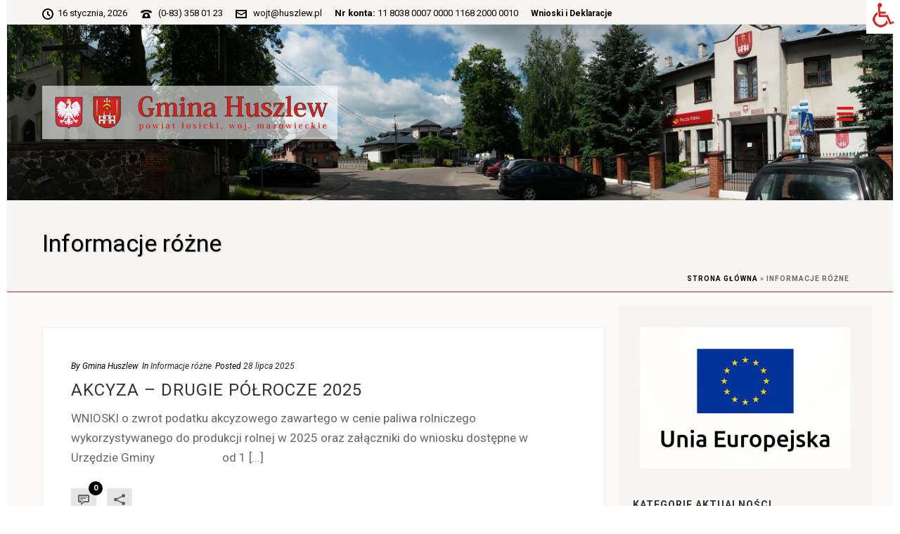

--- FILE ---
content_type: text/html; charset=UTF-8
request_url: https://www.huszlew.pl/k/informacje-rozne/
body_size: 29693
content:
<!DOCTYPE html>
<html lang="pl-PL" >
<head>
		<meta charset="UTF-8" /><meta name="viewport" content="width=device-width, initial-scale=1.0, minimum-scale=1.0, maximum-scale=1.0, user-scalable=0" /><meta http-equiv="X-UA-Compatible" content="IE=edge,chrome=1" /><meta name="format-detection" content="telephone=no"><script type="text/javascript">var ajaxurl = "https://www.huszlew.pl/wp-admin/admin-ajax.php";</script><meta name='robots' content='index, follow, max-image-preview:large, max-snippet:-1, max-video-preview:-1' />
	<style>img:is([sizes="auto" i], [sizes^="auto," i]) { contain-intrinsic-size: 3000px 1500px }</style>
	
		<style id="critical-path-css" type="text/css">
			body,html{width:100%;height:100%;margin:0;padding:0}.page-preloader{top:0;left:0;z-index:999;position:fixed;height:100%;width:100%;text-align:center}.preloader-preview-area{-webkit-animation-delay:-.2s;animation-delay:-.2s;top:50%;-webkit-transform:translateY(100%);-ms-transform:translateY(100%);transform:translateY(100%);margin-top:10px;max-height:calc(50% - 20px);opacity:1;width:100%;text-align:center;position:absolute}.preloader-logo{max-width:90%;top:50%;-webkit-transform:translateY(-100%);-ms-transform:translateY(-100%);transform:translateY(-100%);margin:-10px auto 0 auto;max-height:calc(50% - 20px);opacity:1;position:relative}.ball-pulse>div{width:15px;height:15px;border-radius:100%;margin:2px;-webkit-animation-fill-mode:both;animation-fill-mode:both;display:inline-block;-webkit-animation:ball-pulse .75s infinite cubic-bezier(.2,.68,.18,1.08);animation:ball-pulse .75s infinite cubic-bezier(.2,.68,.18,1.08)}.ball-pulse>div:nth-child(1){-webkit-animation-delay:-.36s;animation-delay:-.36s}.ball-pulse>div:nth-child(2){-webkit-animation-delay:-.24s;animation-delay:-.24s}.ball-pulse>div:nth-child(3){-webkit-animation-delay:-.12s;animation-delay:-.12s}@-webkit-keyframes ball-pulse{0%{-webkit-transform:scale(1);transform:scale(1);opacity:1}45%{-webkit-transform:scale(.1);transform:scale(.1);opacity:.7}80%{-webkit-transform:scale(1);transform:scale(1);opacity:1}}@keyframes ball-pulse{0%{-webkit-transform:scale(1);transform:scale(1);opacity:1}45%{-webkit-transform:scale(.1);transform:scale(.1);opacity:.7}80%{-webkit-transform:scale(1);transform:scale(1);opacity:1}}.ball-clip-rotate-pulse{position:relative;-webkit-transform:translateY(-15px) translateX(-10px);-ms-transform:translateY(-15px) translateX(-10px);transform:translateY(-15px) translateX(-10px);display:inline-block}.ball-clip-rotate-pulse>div{-webkit-animation-fill-mode:both;animation-fill-mode:both;position:absolute;top:0;left:0;border-radius:100%}.ball-clip-rotate-pulse>div:first-child{height:36px;width:36px;top:7px;left:-7px;-webkit-animation:ball-clip-rotate-pulse-scale 1s 0s cubic-bezier(.09,.57,.49,.9) infinite;animation:ball-clip-rotate-pulse-scale 1s 0s cubic-bezier(.09,.57,.49,.9) infinite}.ball-clip-rotate-pulse>div:last-child{position:absolute;width:50px;height:50px;left:-16px;top:-2px;background:0 0;border:2px solid;-webkit-animation:ball-clip-rotate-pulse-rotate 1s 0s cubic-bezier(.09,.57,.49,.9) infinite;animation:ball-clip-rotate-pulse-rotate 1s 0s cubic-bezier(.09,.57,.49,.9) infinite;-webkit-animation-duration:1s;animation-duration:1s}@-webkit-keyframes ball-clip-rotate-pulse-rotate{0%{-webkit-transform:rotate(0) scale(1);transform:rotate(0) scale(1)}50%{-webkit-transform:rotate(180deg) scale(.6);transform:rotate(180deg) scale(.6)}100%{-webkit-transform:rotate(360deg) scale(1);transform:rotate(360deg) scale(1)}}@keyframes ball-clip-rotate-pulse-rotate{0%{-webkit-transform:rotate(0) scale(1);transform:rotate(0) scale(1)}50%{-webkit-transform:rotate(180deg) scale(.6);transform:rotate(180deg) scale(.6)}100%{-webkit-transform:rotate(360deg) scale(1);transform:rotate(360deg) scale(1)}}@-webkit-keyframes ball-clip-rotate-pulse-scale{30%{-webkit-transform:scale(.3);transform:scale(.3)}100%{-webkit-transform:scale(1);transform:scale(1)}}@keyframes ball-clip-rotate-pulse-scale{30%{-webkit-transform:scale(.3);transform:scale(.3)}100%{-webkit-transform:scale(1);transform:scale(1)}}@-webkit-keyframes square-spin{25%{-webkit-transform:perspective(100px) rotateX(180deg) rotateY(0);transform:perspective(100px) rotateX(180deg) rotateY(0)}50%{-webkit-transform:perspective(100px) rotateX(180deg) rotateY(180deg);transform:perspective(100px) rotateX(180deg) rotateY(180deg)}75%{-webkit-transform:perspective(100px) rotateX(0) rotateY(180deg);transform:perspective(100px) rotateX(0) rotateY(180deg)}100%{-webkit-transform:perspective(100px) rotateX(0) rotateY(0);transform:perspective(100px) rotateX(0) rotateY(0)}}@keyframes square-spin{25%{-webkit-transform:perspective(100px) rotateX(180deg) rotateY(0);transform:perspective(100px) rotateX(180deg) rotateY(0)}50%{-webkit-transform:perspective(100px) rotateX(180deg) rotateY(180deg);transform:perspective(100px) rotateX(180deg) rotateY(180deg)}75%{-webkit-transform:perspective(100px) rotateX(0) rotateY(180deg);transform:perspective(100px) rotateX(0) rotateY(180deg)}100%{-webkit-transform:perspective(100px) rotateX(0) rotateY(0);transform:perspective(100px) rotateX(0) rotateY(0)}}.square-spin{display:inline-block}.square-spin>div{-webkit-animation-fill-mode:both;animation-fill-mode:both;width:50px;height:50px;-webkit-animation:square-spin 3s 0s cubic-bezier(.09,.57,.49,.9) infinite;animation:square-spin 3s 0s cubic-bezier(.09,.57,.49,.9) infinite}.cube-transition{position:relative;-webkit-transform:translate(-25px,-25px);-ms-transform:translate(-25px,-25px);transform:translate(-25px,-25px);display:inline-block}.cube-transition>div{-webkit-animation-fill-mode:both;animation-fill-mode:both;width:15px;height:15px;position:absolute;top:-5px;left:-5px;-webkit-animation:cube-transition 1.6s 0s infinite ease-in-out;animation:cube-transition 1.6s 0s infinite ease-in-out}.cube-transition>div:last-child{-webkit-animation-delay:-.8s;animation-delay:-.8s}@-webkit-keyframes cube-transition{25%{-webkit-transform:translateX(50px) scale(.5) rotate(-90deg);transform:translateX(50px) scale(.5) rotate(-90deg)}50%{-webkit-transform:translate(50px,50px) rotate(-180deg);transform:translate(50px,50px) rotate(-180deg)}75%{-webkit-transform:translateY(50px) scale(.5) rotate(-270deg);transform:translateY(50px) scale(.5) rotate(-270deg)}100%{-webkit-transform:rotate(-360deg);transform:rotate(-360deg)}}@keyframes cube-transition{25%{-webkit-transform:translateX(50px) scale(.5) rotate(-90deg);transform:translateX(50px) scale(.5) rotate(-90deg)}50%{-webkit-transform:translate(50px,50px) rotate(-180deg);transform:translate(50px,50px) rotate(-180deg)}75%{-webkit-transform:translateY(50px) scale(.5) rotate(-270deg);transform:translateY(50px) scale(.5) rotate(-270deg)}100%{-webkit-transform:rotate(-360deg);transform:rotate(-360deg)}}.ball-scale>div{border-radius:100%;margin:2px;-webkit-animation-fill-mode:both;animation-fill-mode:both;display:inline-block;height:60px;width:60px;-webkit-animation:ball-scale 1s 0s ease-in-out infinite;animation:ball-scale 1s 0s ease-in-out infinite}@-webkit-keyframes ball-scale{0%{-webkit-transform:scale(0);transform:scale(0)}100%{-webkit-transform:scale(1);transform:scale(1);opacity:0}}@keyframes ball-scale{0%{-webkit-transform:scale(0);transform:scale(0)}100%{-webkit-transform:scale(1);transform:scale(1);opacity:0}}.line-scale>div{-webkit-animation-fill-mode:both;animation-fill-mode:both;display:inline-block;width:5px;height:50px;border-radius:2px;margin:2px}.line-scale>div:nth-child(1){-webkit-animation:line-scale 1s -.5s infinite cubic-bezier(.2,.68,.18,1.08);animation:line-scale 1s -.5s infinite cubic-bezier(.2,.68,.18,1.08)}.line-scale>div:nth-child(2){-webkit-animation:line-scale 1s -.4s infinite cubic-bezier(.2,.68,.18,1.08);animation:line-scale 1s -.4s infinite cubic-bezier(.2,.68,.18,1.08)}.line-scale>div:nth-child(3){-webkit-animation:line-scale 1s -.3s infinite cubic-bezier(.2,.68,.18,1.08);animation:line-scale 1s -.3s infinite cubic-bezier(.2,.68,.18,1.08)}.line-scale>div:nth-child(4){-webkit-animation:line-scale 1s -.2s infinite cubic-bezier(.2,.68,.18,1.08);animation:line-scale 1s -.2s infinite cubic-bezier(.2,.68,.18,1.08)}.line-scale>div:nth-child(5){-webkit-animation:line-scale 1s -.1s infinite cubic-bezier(.2,.68,.18,1.08);animation:line-scale 1s -.1s infinite cubic-bezier(.2,.68,.18,1.08)}@-webkit-keyframes line-scale{0%{-webkit-transform:scaley(1);transform:scaley(1)}50%{-webkit-transform:scaley(.4);transform:scaley(.4)}100%{-webkit-transform:scaley(1);transform:scaley(1)}}@keyframes line-scale{0%{-webkit-transform:scaley(1);transform:scaley(1)}50%{-webkit-transform:scaley(.4);transform:scaley(.4)}100%{-webkit-transform:scaley(1);transform:scaley(1)}}.ball-scale-multiple{position:relative;-webkit-transform:translateY(30px);-ms-transform:translateY(30px);transform:translateY(30px);display:inline-block}.ball-scale-multiple>div{border-radius:100%;-webkit-animation-fill-mode:both;animation-fill-mode:both;margin:2px;position:absolute;left:-30px;top:0;opacity:0;margin:0;width:50px;height:50px;-webkit-animation:ball-scale-multiple 1s 0s linear infinite;animation:ball-scale-multiple 1s 0s linear infinite}.ball-scale-multiple>div:nth-child(2){-webkit-animation-delay:-.2s;animation-delay:-.2s}.ball-scale-multiple>div:nth-child(3){-webkit-animation-delay:-.2s;animation-delay:-.2s}@-webkit-keyframes ball-scale-multiple{0%{-webkit-transform:scale(0);transform:scale(0);opacity:0}5%{opacity:1}100%{-webkit-transform:scale(1);transform:scale(1);opacity:0}}@keyframes ball-scale-multiple{0%{-webkit-transform:scale(0);transform:scale(0);opacity:0}5%{opacity:1}100%{-webkit-transform:scale(1);transform:scale(1);opacity:0}}.ball-pulse-sync{display:inline-block}.ball-pulse-sync>div{width:15px;height:15px;border-radius:100%;margin:2px;-webkit-animation-fill-mode:both;animation-fill-mode:both;display:inline-block}.ball-pulse-sync>div:nth-child(1){-webkit-animation:ball-pulse-sync .6s -.21s infinite ease-in-out;animation:ball-pulse-sync .6s -.21s infinite ease-in-out}.ball-pulse-sync>div:nth-child(2){-webkit-animation:ball-pulse-sync .6s -.14s infinite ease-in-out;animation:ball-pulse-sync .6s -.14s infinite ease-in-out}.ball-pulse-sync>div:nth-child(3){-webkit-animation:ball-pulse-sync .6s -70ms infinite ease-in-out;animation:ball-pulse-sync .6s -70ms infinite ease-in-out}@-webkit-keyframes ball-pulse-sync{33%{-webkit-transform:translateY(10px);transform:translateY(10px)}66%{-webkit-transform:translateY(-10px);transform:translateY(-10px)}100%{-webkit-transform:translateY(0);transform:translateY(0)}}@keyframes ball-pulse-sync{33%{-webkit-transform:translateY(10px);transform:translateY(10px)}66%{-webkit-transform:translateY(-10px);transform:translateY(-10px)}100%{-webkit-transform:translateY(0);transform:translateY(0)}}.transparent-circle{display:inline-block;border-top:.5em solid rgba(255,255,255,.2);border-right:.5em solid rgba(255,255,255,.2);border-bottom:.5em solid rgba(255,255,255,.2);border-left:.5em solid #fff;-webkit-transform:translateZ(0);transform:translateZ(0);-webkit-animation:transparent-circle 1.1s infinite linear;animation:transparent-circle 1.1s infinite linear;width:50px;height:50px;border-radius:50%}.transparent-circle:after{border-radius:50%;width:10em;height:10em}@-webkit-keyframes transparent-circle{0%{-webkit-transform:rotate(0);transform:rotate(0)}100%{-webkit-transform:rotate(360deg);transform:rotate(360deg)}}@keyframes transparent-circle{0%{-webkit-transform:rotate(0);transform:rotate(0)}100%{-webkit-transform:rotate(360deg);transform:rotate(360deg)}}.ball-spin-fade-loader{position:relative;top:-10px;left:-10px;display:inline-block}.ball-spin-fade-loader>div{width:15px;height:15px;border-radius:100%;margin:2px;-webkit-animation-fill-mode:both;animation-fill-mode:both;position:absolute;-webkit-animation:ball-spin-fade-loader 1s infinite linear;animation:ball-spin-fade-loader 1s infinite linear}.ball-spin-fade-loader>div:nth-child(1){top:25px;left:0;animation-delay:-.84s;-webkit-animation-delay:-.84s}.ball-spin-fade-loader>div:nth-child(2){top:17.05px;left:17.05px;animation-delay:-.72s;-webkit-animation-delay:-.72s}.ball-spin-fade-loader>div:nth-child(3){top:0;left:25px;animation-delay:-.6s;-webkit-animation-delay:-.6s}.ball-spin-fade-loader>div:nth-child(4){top:-17.05px;left:17.05px;animation-delay:-.48s;-webkit-animation-delay:-.48s}.ball-spin-fade-loader>div:nth-child(5){top:-25px;left:0;animation-delay:-.36s;-webkit-animation-delay:-.36s}.ball-spin-fade-loader>div:nth-child(6){top:-17.05px;left:-17.05px;animation-delay:-.24s;-webkit-animation-delay:-.24s}.ball-spin-fade-loader>div:nth-child(7){top:0;left:-25px;animation-delay:-.12s;-webkit-animation-delay:-.12s}.ball-spin-fade-loader>div:nth-child(8){top:17.05px;left:-17.05px;animation-delay:0s;-webkit-animation-delay:0s}@-webkit-keyframes ball-spin-fade-loader{50%{opacity:.3;-webkit-transform:scale(.4);transform:scale(.4)}100%{opacity:1;-webkit-transform:scale(1);transform:scale(1)}}@keyframes ball-spin-fade-loader{50%{opacity:.3;-webkit-transform:scale(.4);transform:scale(.4)}100%{opacity:1;-webkit-transform:scale(1);transform:scale(1)}}		</style>

		
	<!-- This site is optimized with the Yoast SEO plugin v25.1 - https://yoast.com/wordpress/plugins/seo/ -->
	<title>Informacje różne - Gmina Huszlew</title>
	<link rel="canonical" href="https://www.huszlew.pl/k/informacje-rozne/" />
	<link rel="next" href="https://www.huszlew.pl/k/informacje-rozne/page/2/" />
	<meta property="og:locale" content="pl_PL" />
	<meta property="og:type" content="article" />
	<meta property="og:title" content="Informacje różne - Gmina Huszlew" />
	<meta property="og:url" content="https://www.huszlew.pl/k/informacje-rozne/" />
	<meta property="og:site_name" content="Gmina Huszlew" />
	<meta name="twitter:card" content="summary_large_image" />
	<script type="application/ld+json" class="yoast-schema-graph">{"@context":"https://schema.org","@graph":[{"@type":"CollectionPage","@id":"https://www.huszlew.pl/k/informacje-rozne/","url":"https://www.huszlew.pl/k/informacje-rozne/","name":"Informacje różne - Gmina Huszlew","isPartOf":{"@id":"https://www.huszlew.pl/#website"},"breadcrumb":{"@id":"https://www.huszlew.pl/k/informacje-rozne/#breadcrumb"},"inLanguage":"pl-PL"},{"@type":"BreadcrumbList","@id":"https://www.huszlew.pl/k/informacje-rozne/#breadcrumb","itemListElement":[{"@type":"ListItem","position":1,"name":"Strona główna","item":"https://www.huszlew.pl/"},{"@type":"ListItem","position":2,"name":"Informacje różne"}]},{"@type":"WebSite","@id":"https://www.huszlew.pl/#website","url":"https://www.huszlew.pl/","name":"Gmina Huszlew","description":"Gmina Huszlew","publisher":{"@id":"https://www.huszlew.pl/#organization"},"potentialAction":[{"@type":"SearchAction","target":{"@type":"EntryPoint","urlTemplate":"https://www.huszlew.pl/?s={search_term_string}"},"query-input":{"@type":"PropertyValueSpecification","valueRequired":true,"valueName":"search_term_string"}}],"inLanguage":"pl-PL"},{"@type":"Organization","@id":"https://www.huszlew.pl/#organization","name":"Gmina Huszlew","url":"https://www.huszlew.pl/","logo":{"@type":"ImageObject","inLanguage":"pl-PL","@id":"https://www.huszlew.pl/#/schema/logo/image/","url":"https://www.huszlew.pl/wp-content/uploads/2017/08/gmina-huszlew-logo.jpg","contentUrl":"https://www.huszlew.pl/wp-content/uploads/2017/08/gmina-huszlew-logo.jpg","width":420,"height":83,"caption":"Gmina Huszlew"},"image":{"@id":"https://www.huszlew.pl/#/schema/logo/image/"}}]}</script>
	<!-- / Yoast SEO plugin. -->


<link rel="alternate" type="application/rss+xml" title="Gmina Huszlew &raquo; Kanał z wpisami" href="https://www.huszlew.pl/feed/" />
<link rel="alternate" type="application/rss+xml" title="Gmina Huszlew &raquo; Kanał z komentarzami" href="https://www.huszlew.pl/comments/feed/" />

<link rel="shortcut icon" href="https://www.huszlew.pl/wp-content/uploads/2017/07/gmina-huszlew-ico-1.png"  />
<link rel="alternate" type="application/rss+xml" title="Gmina Huszlew &raquo; Kanał z wpisami zaszufladkowanymi do kategorii Informacje różne" href="https://www.huszlew.pl/k/informacje-rozne/feed/" />
<script type="text/javascript">window.abb = {};php = {};window.PHP = {};PHP.ajax = "https://www.huszlew.pl/wp-admin/admin-ajax.php";PHP.wp_p_id = "";var mk_header_parallax, mk_banner_parallax, mk_page_parallax, mk_footer_parallax, mk_body_parallax;var mk_images_dir = "https://www.huszlew.pl/wp-content/themes/jupiter/assets/images",mk_theme_js_path = "https://www.huszlew.pl/wp-content/themes/jupiter/assets/js",mk_theme_dir = "https://www.huszlew.pl/wp-content/themes/jupiter",mk_captcha_placeholder = "Enter Captcha",mk_captcha_invalid_txt = "Invalid. Try again.",mk_captcha_correct_txt = "Captcha correct.",mk_responsive_nav_width = 1200,mk_vertical_header_back = "Back",mk_vertical_header_anim = "1",mk_check_rtl = true,mk_grid_width = 1200,mk_ajax_search_option = "disable",mk_preloader_bg_color = "#ffffff",mk_accent_color = "#000000",mk_go_to_top =  "true",mk_smooth_scroll =  "true",mk_show_background_video =  "true",mk_preloader_bar_color = "#000000",mk_preloader_logo = "https://www.huszlew.pl/wp-content/uploads/2017/08/gmina-huszlew-loader-1.jpg";mk_typekit_id   = "",mk_google_fonts = ["Roboto:100italic,200italic,300italic,400italic,500italic,600italic,700italic,800italic,900italic,100,200,300,400,500,600,700,800,900"],mk_global_lazyload = true;</script>		<!-- This site uses the Google Analytics by ExactMetrics plugin v8.5.0 - Using Analytics tracking - https://www.exactmetrics.com/ -->
							<script src="//www.googletagmanager.com/gtag/js?id=G-PFXM81EMG4"  data-cfasync="false" data-wpfc-render="false" type="text/javascript" async></script>
			<script data-cfasync="false" data-wpfc-render="false" type="text/javascript">
				var em_version = '8.5.0';
				var em_track_user = true;
				var em_no_track_reason = '';
								var ExactMetricsDefaultLocations = {"page_location":"https:\/\/www.huszlew.pl\/k\/informacje-rozne\/"};
				if ( typeof ExactMetricsPrivacyGuardFilter === 'function' ) {
					var ExactMetricsLocations = (typeof ExactMetricsExcludeQuery === 'object') ? ExactMetricsPrivacyGuardFilter( ExactMetricsExcludeQuery ) : ExactMetricsPrivacyGuardFilter( ExactMetricsDefaultLocations );
				} else {
					var ExactMetricsLocations = (typeof ExactMetricsExcludeQuery === 'object') ? ExactMetricsExcludeQuery : ExactMetricsDefaultLocations;
				}

								var disableStrs = [
										'ga-disable-G-PFXM81EMG4',
									];

				/* Function to detect opted out users */
				function __gtagTrackerIsOptedOut() {
					for (var index = 0; index < disableStrs.length; index++) {
						if (document.cookie.indexOf(disableStrs[index] + '=true') > -1) {
							return true;
						}
					}

					return false;
				}

				/* Disable tracking if the opt-out cookie exists. */
				if (__gtagTrackerIsOptedOut()) {
					for (var index = 0; index < disableStrs.length; index++) {
						window[disableStrs[index]] = true;
					}
				}

				/* Opt-out function */
				function __gtagTrackerOptout() {
					for (var index = 0; index < disableStrs.length; index++) {
						document.cookie = disableStrs[index] + '=true; expires=Thu, 31 Dec 2099 23:59:59 UTC; path=/';
						window[disableStrs[index]] = true;
					}
				}

				if ('undefined' === typeof gaOptout) {
					function gaOptout() {
						__gtagTrackerOptout();
					}
				}
								window.dataLayer = window.dataLayer || [];

				window.ExactMetricsDualTracker = {
					helpers: {},
					trackers: {},
				};
				if (em_track_user) {
					function __gtagDataLayer() {
						dataLayer.push(arguments);
					}

					function __gtagTracker(type, name, parameters) {
						if (!parameters) {
							parameters = {};
						}

						if (parameters.send_to) {
							__gtagDataLayer.apply(null, arguments);
							return;
						}

						if (type === 'event') {
														parameters.send_to = exactmetrics_frontend.v4_id;
							var hookName = name;
							if (typeof parameters['event_category'] !== 'undefined') {
								hookName = parameters['event_category'] + ':' + name;
							}

							if (typeof ExactMetricsDualTracker.trackers[hookName] !== 'undefined') {
								ExactMetricsDualTracker.trackers[hookName](parameters);
							} else {
								__gtagDataLayer('event', name, parameters);
							}
							
						} else {
							__gtagDataLayer.apply(null, arguments);
						}
					}

					__gtagTracker('js', new Date());
					__gtagTracker('set', {
						'developer_id.dNDMyYj': true,
											});
					if ( ExactMetricsLocations.page_location ) {
						__gtagTracker('set', ExactMetricsLocations);
					}
										__gtagTracker('config', 'G-PFXM81EMG4', {"forceSSL":"true","link_attribution":"true"} );
															window.gtag = __gtagTracker;										(function () {
						/* https://developers.google.com/analytics/devguides/collection/analyticsjs/ */
						/* ga and __gaTracker compatibility shim. */
						var noopfn = function () {
							return null;
						};
						var newtracker = function () {
							return new Tracker();
						};
						var Tracker = function () {
							return null;
						};
						var p = Tracker.prototype;
						p.get = noopfn;
						p.set = noopfn;
						p.send = function () {
							var args = Array.prototype.slice.call(arguments);
							args.unshift('send');
							__gaTracker.apply(null, args);
						};
						var __gaTracker = function () {
							var len = arguments.length;
							if (len === 0) {
								return;
							}
							var f = arguments[len - 1];
							if (typeof f !== 'object' || f === null || typeof f.hitCallback !== 'function') {
								if ('send' === arguments[0]) {
									var hitConverted, hitObject = false, action;
									if ('event' === arguments[1]) {
										if ('undefined' !== typeof arguments[3]) {
											hitObject = {
												'eventAction': arguments[3],
												'eventCategory': arguments[2],
												'eventLabel': arguments[4],
												'value': arguments[5] ? arguments[5] : 1,
											}
										}
									}
									if ('pageview' === arguments[1]) {
										if ('undefined' !== typeof arguments[2]) {
											hitObject = {
												'eventAction': 'page_view',
												'page_path': arguments[2],
											}
										}
									}
									if (typeof arguments[2] === 'object') {
										hitObject = arguments[2];
									}
									if (typeof arguments[5] === 'object') {
										Object.assign(hitObject, arguments[5]);
									}
									if ('undefined' !== typeof arguments[1].hitType) {
										hitObject = arguments[1];
										if ('pageview' === hitObject.hitType) {
											hitObject.eventAction = 'page_view';
										}
									}
									if (hitObject) {
										action = 'timing' === arguments[1].hitType ? 'timing_complete' : hitObject.eventAction;
										hitConverted = mapArgs(hitObject);
										__gtagTracker('event', action, hitConverted);
									}
								}
								return;
							}

							function mapArgs(args) {
								var arg, hit = {};
								var gaMap = {
									'eventCategory': 'event_category',
									'eventAction': 'event_action',
									'eventLabel': 'event_label',
									'eventValue': 'event_value',
									'nonInteraction': 'non_interaction',
									'timingCategory': 'event_category',
									'timingVar': 'name',
									'timingValue': 'value',
									'timingLabel': 'event_label',
									'page': 'page_path',
									'location': 'page_location',
									'title': 'page_title',
									'referrer' : 'page_referrer',
								};
								for (arg in args) {
																		if (!(!args.hasOwnProperty(arg) || !gaMap.hasOwnProperty(arg))) {
										hit[gaMap[arg]] = args[arg];
									} else {
										hit[arg] = args[arg];
									}
								}
								return hit;
							}

							try {
								f.hitCallback();
							} catch (ex) {
							}
						};
						__gaTracker.create = newtracker;
						__gaTracker.getByName = newtracker;
						__gaTracker.getAll = function () {
							return [];
						};
						__gaTracker.remove = noopfn;
						__gaTracker.loaded = true;
						window['__gaTracker'] = __gaTracker;
					})();
									} else {
										console.log("");
					(function () {
						function __gtagTracker() {
							return null;
						}

						window['__gtagTracker'] = __gtagTracker;
						window['gtag'] = __gtagTracker;
					})();
									}
			</script>
				<!-- / Google Analytics by ExactMetrics -->
		<link rel='stylesheet' id='contact-form-7-css' href='https://www.huszlew.pl/wp-content/plugins/contact-form-7/includes/css/styles.css?ver=6.0.6' type='text/css' media='all' />
<link rel='stylesheet' id='download-attachments-frontend-css' href='https://www.huszlew.pl/wp-content/plugins/download-attachments/css/frontend.css?ver=6.8.1' type='text/css' media='all' />
<link rel='stylesheet' id='page-list-style-css' href='https://www.huszlew.pl/wp-content/plugins/page-list/css/page-list.css?ver=5.7' type='text/css' media='all' />
<link rel='stylesheet' id='wpah-front-styles-css' href='https://www.huszlew.pl/wp-content/plugins/wp-accessibility-helper/assets/css/wp-accessibility-helper.min.css?ver=0.5.9.4' type='text/css' media='all' />
<link rel='stylesheet' id='theme-styles-css' href='https://www.huszlew.pl/wp-content/themes/jupiter/assets/stylesheet/min/full-styles.6.10.6.css?ver=1706567214' type='text/css' media='all' />
<style id='theme-styles-inline-css' type='text/css'>

			#wpadminbar {
				-webkit-backface-visibility: hidden;
				backface-visibility: hidden;
				-webkit-perspective: 1000;
				-ms-perspective: 1000;
				perspective: 1000;
				-webkit-transform: translateZ(0px);
				-ms-transform: translateZ(0px);
				transform: translateZ(0px);
			}
			@media screen and (max-width: 600px) {
				#wpadminbar {
					position: fixed !important;
				}
			}
		
body { background-color:#fff; } .hb-custom-header #mk-page-introduce, .mk-header { background-color:#f7f5f3;background-size:cover;-webkit-background-size:cover;-moz-background-size:cover; } .hb-custom-header > div, .mk-header-bg { background-color:#fff;background-image:url(https://www.huszlew.pl/wp-content/uploads/2014/09/str.-gowna-centrum-huszlewa-1.jpg);background-repeat:no-repeat;background-position:center center;background-attachment:scroll;background-size:cover;-webkit-background-size:cover;-moz-background-size:cover; } .mk-classic-nav-bg { background-color:#fff;background-image:url(https://www.huszlew.pl/wp-content/uploads/2014/09/str.-gowna-centrum-huszlewa-1.jpg);background-repeat:no-repeat;background-position:center center;background-attachment:scroll;background-size:cover;-webkit-background-size:cover;-moz-background-size:cover; } .master-holder-bg { background-color:rgba(247,245,243,0.55); } #mk-footer { background:-webkit-linear-gradient(top,#ffffff 0%, rgba(0,0,0,0.04) 100%);background:linear-gradient(to bottom,#ffffff 0%, rgba(0,0,0,0.04) 100%) } #mk-boxed-layout { -webkit-box-shadow:0 0 0px rgba(0, 0, 0, 0); -moz-box-shadow:0 0 0px rgba(0, 0, 0, 0); box-shadow:0 0 0px rgba(0, 0, 0, 0); } .mk-news-tab .mk-tabs-tabs .is-active a, .mk-fancy-title.pattern-style span, .mk-fancy-title.pattern-style.color-gradient span:after, .page-bg-color { background-color:rgba(247,245,243,0.55); } .page-title { font-size:34px; color:#000000; text-transform:none; font-weight:inherit; letter-spacing:0px; } .page-subtitle { font-size:14px; line-height:100%; color:rgba(0,0,0,0.58); font-size:14px; text-transform:none; } .mk-header { border-bottom:1px solid #d6211a; } .header-style-1 .mk-header-padding-wrapper, .header-style-2 .mk-header-padding-wrapper, .header-style-3 .mk-header-padding-wrapper { padding-top:286px; } .mk-process-steps[max-width~="950px"] ul::before { display:none !important; } .mk-process-steps[max-width~="950px"] li { margin-bottom:30px !important; width:100% !important; text-align:center; } .mk-event-countdown-ul[max-width~="750px"] li { width:90%; display:block; margin:0 auto 15px; } body { font-family:Roboto } @font-face { font-family:'star'; src:url('https://www.huszlew.pl/wp-content/themes/jupiter/assets/stylesheet/fonts/star/font.eot'); src:url('https://www.huszlew.pl/wp-content/themes/jupiter/assets/stylesheet/fonts/star/font.eot?#iefix') format('embedded-opentype'), url('https://www.huszlew.pl/wp-content/themes/jupiter/assets/stylesheet/fonts/star/font.woff') format('woff'), url('https://www.huszlew.pl/wp-content/themes/jupiter/assets/stylesheet/fonts/star/font.ttf') format('truetype'), url('https://www.huszlew.pl/wp-content/themes/jupiter/assets/stylesheet/fonts/star/font.svg#star') format('svg'); font-weight:normal; font-style:normal; } @font-face { font-family:'WooCommerce'; src:url('https://www.huszlew.pl/wp-content/themes/jupiter/assets/stylesheet/fonts/woocommerce/font.eot'); src:url('https://www.huszlew.pl/wp-content/themes/jupiter/assets/stylesheet/fonts/woocommerce/font.eot?#iefix') format('embedded-opentype'), url('https://www.huszlew.pl/wp-content/themes/jupiter/assets/stylesheet/fonts/woocommerce/font.woff') format('woff'), url('https://www.huszlew.pl/wp-content/themes/jupiter/assets/stylesheet/fonts/woocommerce/font.ttf') format('truetype'), url('https://www.huszlew.pl/wp-content/themes/jupiter/assets/stylesheet/fonts/woocommerce/font.svg#WooCommerce') format('svg'); font-weight:normal; font-style:normal; }.mk-blog-classic-item .mk-blog-meta-wrapper, .mk-blog-modern-item .mk-blog-meta-wrapper, .mk-pagination .current-page, .mk-pagination .page-number, .pagination-max-pages, .pagination-current-page, .mk-total-pages{ color:black!important; } .widget_media_image *{ max-width:100%!important; width:auto!important; } .grecaptcha-badge{ visibility:hidden; } a:focus{ background-color:yellow!important; color:black!important; } .mk-blog-magazine-item .mk-blog-meta, .mk-blog-magazine-item .mk-blog-meta a, .mk-blog-magazine-item.magazine-featured-post .the-excerpt p{ color:#000!important; } #mk-breadcrumbs .mk-breadcrumbs-inner.light-skin .separator, #mk-breadcrumbs .mk-breadcrumbs-inner.light-skin a{ color:#000000!important; } .mk-blog-author a{ color:black!important; } #mk-breadcrumbs .mk-breadcrumbs-inner.light-skin{ color:#666666!important; }
</style>
<link rel='stylesheet' id='mkhb-render-css' href='https://www.huszlew.pl/wp-content/themes/jupiter/header-builder/includes/assets/css/mkhb-render.css?ver=6.10.6' type='text/css' media='all' />
<link rel='stylesheet' id='mkhb-row-css' href='https://www.huszlew.pl/wp-content/themes/jupiter/header-builder/includes/assets/css/mkhb-row.css?ver=6.10.6' type='text/css' media='all' />
<link rel='stylesheet' id='mkhb-column-css' href='https://www.huszlew.pl/wp-content/themes/jupiter/header-builder/includes/assets/css/mkhb-column.css?ver=6.10.6' type='text/css' media='all' />
<style id='akismet-widget-style-inline-css' type='text/css'>

			.a-stats {
				--akismet-color-mid-green: #357b49;
				--akismet-color-white: #fff;
				--akismet-color-light-grey: #f6f7f7;

				max-width: 350px;
				width: auto;
			}

			.a-stats * {
				all: unset;
				box-sizing: border-box;
			}

			.a-stats strong {
				font-weight: 600;
			}

			.a-stats a.a-stats__link,
			.a-stats a.a-stats__link:visited,
			.a-stats a.a-stats__link:active {
				background: var(--akismet-color-mid-green);
				border: none;
				box-shadow: none;
				border-radius: 8px;
				color: var(--akismet-color-white);
				cursor: pointer;
				display: block;
				font-family: -apple-system, BlinkMacSystemFont, 'Segoe UI', 'Roboto', 'Oxygen-Sans', 'Ubuntu', 'Cantarell', 'Helvetica Neue', sans-serif;
				font-weight: 500;
				padding: 12px;
				text-align: center;
				text-decoration: none;
				transition: all 0.2s ease;
			}

			/* Extra specificity to deal with TwentyTwentyOne focus style */
			.widget .a-stats a.a-stats__link:focus {
				background: var(--akismet-color-mid-green);
				color: var(--akismet-color-white);
				text-decoration: none;
			}

			.a-stats a.a-stats__link:hover {
				filter: brightness(110%);
				box-shadow: 0 4px 12px rgba(0, 0, 0, 0.06), 0 0 2px rgba(0, 0, 0, 0.16);
			}

			.a-stats .count {
				color: var(--akismet-color-white);
				display: block;
				font-size: 1.5em;
				line-height: 1.4;
				padding: 0 13px;
				white-space: nowrap;
			}
		
</style>
<link rel='stylesheet' id='slb_core-css' href='https://www.huszlew.pl/wp-content/plugins/simple-lightbox/client/css/app.css?ver=2.9.4' type='text/css' media='all' />
<link rel='stylesheet' id='theme-options-css' href='https://www.huszlew.pl/wp-content/uploads/mk_assets/theme-options-production-1768567947.css?ver=1768567947' type='text/css' media='all' />
<link rel='stylesheet' id='jupiter-donut-shortcodes-css' href='https://www.huszlew.pl/wp-content/plugins/jupiter-donut/assets/css/shortcodes-styles.min.css?ver=1.4.4' type='text/css' media='all' />
<link rel='stylesheet' id='mk-style-css' href='https://www.huszlew.pl/wp-content/themes/jupiter-child/style.css?ver=6.8.1' type='text/css' media='all' />
<script type="text/javascript" data-noptimize='' data-no-minify='' src="https://www.huszlew.pl/wp-content/themes/jupiter/assets/js/plugins/wp-enqueue/min/webfontloader.js?ver=6.8.1" id="mk-webfontloader-js"></script>
<script type="text/javascript" id="mk-webfontloader-js-after">
/* <![CDATA[ */
WebFontConfig = {
	timeout: 2000
}

if ( mk_typekit_id.length > 0 ) {
	WebFontConfig.typekit = {
		id: mk_typekit_id
	}
}

if ( mk_google_fonts.length > 0 ) {
	WebFontConfig.google = {
		families:  mk_google_fonts
	}
}

if ( (mk_google_fonts.length > 0 || mk_typekit_id.length > 0) && navigator.userAgent.indexOf("Speed Insights") == -1) {
	WebFont.load( WebFontConfig );
}
		
/* ]]> */
</script>
<script type="text/javascript" src="https://www.huszlew.pl/wp-content/plugins/google-analytics-dashboard-for-wp/assets/js/frontend-gtag.min.js?ver=8.5.0" id="exactmetrics-frontend-script-js" async="async" data-wp-strategy="async"></script>
<script data-cfasync="false" data-wpfc-render="false" type="text/javascript" id='exactmetrics-frontend-script-js-extra'>/* <![CDATA[ */
var exactmetrics_frontend = {"js_events_tracking":"true","download_extensions":"doc,pdf,ppt,zip,xls,docx,pptx,xlsx","inbound_paths":"[{\"path\":\"\\\/go\\\/\",\"label\":\"affiliate\"},{\"path\":\"\\\/recommend\\\/\",\"label\":\"affiliate\"}]","home_url":"https:\/\/www.huszlew.pl","hash_tracking":"false","v4_id":"G-PFXM81EMG4"};/* ]]> */
</script>
<script type="text/javascript" src="https://www.huszlew.pl/wp-includes/js/jquery/jquery.min.js?ver=3.7.1" id="jquery-core-js"></script>
<script type="text/javascript" src="https://www.huszlew.pl/wp-includes/js/jquery/jquery-migrate.min.js?ver=3.4.1" id="jquery-migrate-js"></script>
<script></script><link rel="https://api.w.org/" href="https://www.huszlew.pl/wp-json/" /><link rel="alternate" title="JSON" type="application/json" href="https://www.huszlew.pl/wp-json/wp/v2/categories/366" /><link rel="EditURI" type="application/rsd+xml" title="RSD" href="https://www.huszlew.pl/xmlrpc.php?rsd" />
<meta name="generator" content="WordPress 6.8.1" />
<!-- start Simple Custom CSS and JS -->
<!-- end Simple Custom CSS and JS -->
<!-- HFCM by 99 Robots - Snippet # 4:  -->

<!-- /end HFCM by 99 Robots -->
<meta itemprop="author" content="Gmina Huszlew" /><meta itemprop="datePublished" content="28 lipca 2025" /><meta itemprop="dateModified" content="28 lipca 2025" /><meta itemprop="publisher" content="Gmina Huszlew" /><script> var isTest = false; </script><meta name="generator" content="Powered by WPBakery Page Builder - drag and drop page builder for WordPress."/>
<meta name="generator" content="Powered by Slider Revolution 6.6.20 - responsive, Mobile-Friendly Slider Plugin for WordPress with comfortable drag and drop interface." />
<script>function setREVStartSize(e){
			//window.requestAnimationFrame(function() {
				window.RSIW = window.RSIW===undefined ? window.innerWidth : window.RSIW;
				window.RSIH = window.RSIH===undefined ? window.innerHeight : window.RSIH;
				try {
					var pw = document.getElementById(e.c).parentNode.offsetWidth,
						newh;
					pw = pw===0 || isNaN(pw) || (e.l=="fullwidth" || e.layout=="fullwidth") ? window.RSIW : pw;
					e.tabw = e.tabw===undefined ? 0 : parseInt(e.tabw);
					e.thumbw = e.thumbw===undefined ? 0 : parseInt(e.thumbw);
					e.tabh = e.tabh===undefined ? 0 : parseInt(e.tabh);
					e.thumbh = e.thumbh===undefined ? 0 : parseInt(e.thumbh);
					e.tabhide = e.tabhide===undefined ? 0 : parseInt(e.tabhide);
					e.thumbhide = e.thumbhide===undefined ? 0 : parseInt(e.thumbhide);
					e.mh = e.mh===undefined || e.mh=="" || e.mh==="auto" ? 0 : parseInt(e.mh,0);
					if(e.layout==="fullscreen" || e.l==="fullscreen")
						newh = Math.max(e.mh,window.RSIH);
					else{
						e.gw = Array.isArray(e.gw) ? e.gw : [e.gw];
						for (var i in e.rl) if (e.gw[i]===undefined || e.gw[i]===0) e.gw[i] = e.gw[i-1];
						e.gh = e.el===undefined || e.el==="" || (Array.isArray(e.el) && e.el.length==0)? e.gh : e.el;
						e.gh = Array.isArray(e.gh) ? e.gh : [e.gh];
						for (var i in e.rl) if (e.gh[i]===undefined || e.gh[i]===0) e.gh[i] = e.gh[i-1];
											
						var nl = new Array(e.rl.length),
							ix = 0,
							sl;
						e.tabw = e.tabhide>=pw ? 0 : e.tabw;
						e.thumbw = e.thumbhide>=pw ? 0 : e.thumbw;
						e.tabh = e.tabhide>=pw ? 0 : e.tabh;
						e.thumbh = e.thumbhide>=pw ? 0 : e.thumbh;
						for (var i in e.rl) nl[i] = e.rl[i]<window.RSIW ? 0 : e.rl[i];
						sl = nl[0];
						for (var i in nl) if (sl>nl[i] && nl[i]>0) { sl = nl[i]; ix=i;}
						var m = pw>(e.gw[ix]+e.tabw+e.thumbw) ? 1 : (pw-(e.tabw+e.thumbw)) / (e.gw[ix]);
						newh =  (e.gh[ix] * m) + (e.tabh + e.thumbh);
					}
					var el = document.getElementById(e.c);
					if (el!==null && el) el.style.height = newh+"px";
					el = document.getElementById(e.c+"_wrapper");
					if (el!==null && el) {
						el.style.height = newh+"px";
						el.style.display = "block";
					}
				} catch(e){
					console.log("Failure at Presize of Slider:" + e)
				}
			//});
		  };</script>
<meta name="generator" content="Jupiter Child Theme 1.0" /><noscript><style> .wpb_animate_when_almost_visible { opacity: 1; }</style></noscript>	</head>

<body class="archive category category-informacje-rozne category-366 wp-theme-jupiter wp-child-theme-jupiter-child mk-boxed-enabled chrome osx wp-accessibility-helper accessibility-contrast_mode_on wah_fstype_script accessibility-location-right wpb-js-composer js-comp-ver-7.2 vc_responsive" itemscope="itemscope" itemtype="https://schema.org/WebPage"  data-adminbar="">
	
	<!-- Target for scroll anchors to achieve native browser bahaviour + possible enhancements like smooth scrolling -->
	<div id="top-of-page"></div>

		<div id="mk-boxed-layout">

			<div id="mk-theme-container" >

				    <header data-height='250'
                data-sticky-height='90'
                data-responsive-height='90'
                data-transparent-skin=''
                data-header-style='3'
                data-sticky-style='slide'
                data-sticky-offset='' id="mk-header-1" class="mk-header header-style-3 header-align-left  toolbar-true menu-hover-3 sticky-style-slide mk-background-stretch boxed-header " role="banner" itemscope="itemscope" itemtype="https://schema.org/WPHeader" >
                    <div class="mk-header-holder">
                
<div class="mk-header-toolbar">

			<div class="mk-grid header-grid">
	
		<div class="mk-header-toolbar-holder">

		
<span class="mk-header-date"><svg  class="mk-svg-icon" data-name="mk-moon-clock" data-cacheid="icon-696a9b920eb2d" style=" height:16px; width: 16px; "  xmlns="http://www.w3.org/2000/svg" viewBox="0 0 512 512"><path d="M329.372 374.628l-105.372-105.373v-141.255h64v114.745l86.628 86.627zm-73.372-374.628c-141.385 0-256 114.615-256 256s114.615 256 256 256 256-114.615 256-256-114.615-256-256-256zm0 448c-106.039 0-192-85.961-192-192s85.961-192 192-192 192 85.961 192 192-85.961 192-192 192z"/></svg>16 stycznia, 2026</span>

	<span class="header-toolbar-contact">
		<svg  class="mk-svg-icon" data-name="mk-moon-phone-3" data-cacheid="icon-696a9b920ed7a" style=" height:16px; width: 16px; "  xmlns="http://www.w3.org/2000/svg" viewBox="0 0 512 512"><path d="M457.153 103.648c53.267 30.284 54.847 62.709 54.849 85.349v3.397c0 5.182-4.469 9.418-9.928 9.418h-120.146c-5.459 0-9.928-4.236-9.928-9.418v-11.453c0-28.605-27.355-33.175-42.449-35.605-15.096-2.426-52.617-4.777-73.48-4.777h-.14300000000000002c-20.862 0-58.387 2.35-73.48 4.777-15.093 2.427-42.449 6.998-42.449 35.605v11.453c0 5.182-4.469 9.418-9.926 9.418h-120.146c-5.457 0-9.926-4.236-9.926-9.418v-3.397c0-22.64 1.58-55.065 54.847-85.349 63.35-36.01 153.929-39.648 201.08-39.648l.077.078.066-.078c47.152 0 137.732 3.634 201.082 39.648zm-201.152 88.352c-28.374 0-87.443 2.126-117.456 38.519-30.022 36.383-105.09 217.481-38.147 217.481h311.201c66.945 0-8.125-181.098-38.137-217.481-30.018-36.393-89.1-38.519-117.461-38.519zm-.001 192c-35.346 0-64-28.653-64-64s28.654-64 64-64c35.347 0 64 28.653 64 64s-28.653 64-64 64z"/></svg>		<a href="tel:(0-83)3580123">(0-83) 358 01 23</a>
	</span>


    <span class="header-toolbar-contact">
    	<svg  class="mk-svg-icon" data-name="mk-moon-envelop" data-cacheid="icon-696a9b920ee93" style=" height:16px; width: 16px; "  xmlns="http://www.w3.org/2000/svg" viewBox="0 0 512 512"><path d="M480 64h-448c-17.6 0-32 14.4-32 32v320c0 17.6 14.4 32 32 32h448c17.6 0 32-14.4 32-32v-320c0-17.6-14.4-32-32-32zm-32 64v23l-192 113.143-192-113.143v-23h384zm-384 256v-177.286l192 113.143 192-113.143v177.286h-384z"/></svg>    	<a href="mailto:w&#111;&#106;t&#64;hus&#122;&#108;ew&#46;p&#108;">&#119;&#111;&#106;t&#64;&#104;&#117;szl&#101;&#119;&#46;pl</a>
    </span>

<span class="mk-header-tagline"><b>Nr konta:</b> 11 8038 0007  0000 1168 2000 0010      &nbsp;&nbsp;&nbsp;&nbsp; <a href="https://www.huszlew.pl/k/wnioski-i-deklaracje/" title="Wnioski i Deklaracje" style="font-weight:bold;">Wnioski i Deklaracje</a></span>
		</div>

			</div>
	
</div>
                <div class="mk-header-inner add-header-height">

                    <div class="mk-header-bg mk-background-stretch"></div>

                                            <div class="mk-toolbar-resposnive-icon"><svg  class="mk-svg-icon" data-name="mk-icon-chevron-down" data-cacheid="icon-696a9b920efeb" xmlns="http://www.w3.org/2000/svg" viewBox="0 0 1792 1792"><path d="M1683 808l-742 741q-19 19-45 19t-45-19l-742-741q-19-19-19-45.5t19-45.5l166-165q19-19 45-19t45 19l531 531 531-531q19-19 45-19t45 19l166 165q19 19 19 45.5t-19 45.5z"/></svg></div>
                    
                                            <div class="mk-grid header-grid">
                    
                            <div class="add-header-height">
                                <div class="mk-dashboard-trigger dashboard-style add-header-height">
        <div class="mk-css-icon-menu icon-size-big">
            <div class="mk-css-icon-menu-line-1"></div>
            <div class="mk-css-icon-menu-line-2"></div>
            <div class="mk-css-icon-menu-line-3"></div>
        </div>
</div>

	<div class=" header-logo fit-logo-img add-header-height  ">
		<a href="https://www.huszlew.pl/" title="Gmina Huszlew">

			<img class="mk-desktop-logo dark-logo "
				title="Gmina Huszlew"
				alt="Gmina Huszlew"
				src="https://www.huszlew.pl/wp-content/uploads/2017/08/gmina-huszlew-logo-1.png" />

			
			
					</a>
	</div>
                            </div>

                                            </div>
                    
                    <div class="mk-header-right">
                                            </div>

                </div>
            </div>
        
        <div class="mk-header-padding-wrapper"></div>
 
        <section id="mk-page-introduce" class="intro-left"><div class="mk-grid"><h1 class="page-title mk-drop-shadow">Informacje różne</h1><div id="mk-breadcrumbs"><div class="mk-breadcrumbs-inner light-skin"><span><span><a href="https://www.huszlew.pl/">Strona główna</a></span> &raquo; <span class="breadcrumb_last" aria-current="page">Informacje różne</span></span></div></div><div class="clearboth"></div></div></section>    </header>

		<div id="theme-page" class="master-holder  clearfix" role="main" itemprop="mainContentOfPage" >
			<div class="master-holder-bg-holder">
				<div id="theme-page-bg" class="master-holder-bg js-el"  ></div>
			</div>
			<div class="mk-main-wrapper-holder">
				<div  class="theme-page-wrapper mk-main-wrapper mk-grid right-layout ">
					<div class="theme-content " itemprop="mainContentOfPage">
							
								

<section id="loop-2" data-query="[base64]" data-loop-atts="[base64]" data-pagination-style="1" data-max-pages="15" data-loop-iterator="10" data-loop-posts="" class="js-loop js-el jupiter-donut-clearfix mk-blog-container mk-classic-wrapper mk-jupiter-blog   jupiter-donut- mag-one-column mk-blog-container-lazyload" itemscope="itemscope" itemtype="https://schema.org/Blog" >
    
<article id="36134" class="mk-blog-classic-item mk-isotop-item image-post-type mk-blog-landscape">

    

    <div class="mk-blog-meta">

        <div class="mk-blog-meta-wrapper"><div class="mk-blog-author blog-meta-item"><span>By</span> <a href="https://www.huszlew.pl/author/gminahuszlew/" title="Wpisy od Gmina Huszlew" rel="author">Gmina Huszlew</a></div><div class="mk-categories blog-meta-item"><span> In</span> <a href="https://www.huszlew.pl/k/informacje-rozne/" rel="category tag">Informacje różne</a></div><span>Posted</span> <time datetime="2025-07-28"><a href="https://www.huszlew.pl/2025/07/">28 lipca 2025</a></time></div>        <h3 class="the-title"><a href="https://www.huszlew.pl/akcyza-drugie-polrocze-2025/">AKCYZA &#8211; Drugie półrocze  2025</a></h3>        <div class="the-excerpt"><p>WNIOSKI o zwrot podatku akcyzowego zawartego w cenie paliwa rolniczego wykorzystywanego do produkcji rolnej w 2025 oraz załączniki do wniosku dostępne w Urzędzie Gminy                        od 1 [...]</p></div>
        <a href="https://www.huszlew.pl/akcyza-drugie-polrocze-2025/#comments" class="blog-loop-comments"><svg  class="mk-svg-icon" data-name="mk-moon-bubble-13" data-cacheid="icon-696a9b921226c" style=" height:16px; width: 16px; "  xmlns="http://www.w3.org/2000/svg" viewBox="0 0 512 512"><path d="M96 128h320v32h-320zm0 64h256v32h-256zm0 64h128v32h-128zm368-224h-416c-26.4 0-48 21.6-48 48v256c0 26.4 21.6 48 48 48h80v128l153.6-128h182.4c26.4 0 48-21.6 48-48v-256c0-26.4-21.6-48-48-48zm-16 288h-189.571l-98.429 87.357v-87.357h-96v-224h384v224z"/></svg><span>0</span></a><span class="blog-share-container">
    <span class="mk-blog-share mk-toggle-trigger"><svg  class="mk-svg-icon" data-name="mk-moon-share-2" data-cacheid="icon-696a9b92123f5" style=" height:16px; width: 16px; "  xmlns="http://www.w3.org/2000/svg" viewBox="0 0 512 512"><path d="M432 352c-22.58 0-42.96 9.369-57.506 24.415l-215.502-107.751c.657-4.126 1.008-8.353 1.008-12.664s-.351-8.538-1.008-12.663l215.502-107.751c14.546 15.045 34.926 24.414 57.506 24.414 44.183 0 80-35.817 80-80s-35.817-80-80-80-80 35.817-80 80c0 4.311.352 8.538 1.008 12.663l-215.502 107.752c-14.546-15.045-34.926-24.415-57.506-24.415-44.183 0-80 35.818-80 80 0 44.184 35.817 80 80 80 22.58 0 42.96-9.369 57.506-24.414l215.502 107.751c-.656 4.125-1.008 8.352-1.008 12.663 0 44.184 35.817 80 80 80s80-35.816 80-80c0-44.182-35.817-80-80-80z"/></svg></span>
    <ul class="blog-social-share mk-box-to-trigger">
	    <li><a class="facebook-share" data-title="AKCYZA &#8211; Drugie półrocze  2025" data-url="https://www.huszlew.pl/akcyza-drugie-polrocze-2025/" href="#"><svg  class="mk-svg-icon" data-name="mk-jupiter-icon-simple-facebook" data-cacheid="icon-696a9b92124e3" style=" height:16px; width: 16px; "  xmlns="http://www.w3.org/2000/svg" viewBox="0 0 512 512"><path d="M192.191 92.743v60.485h-63.638v96.181h63.637v256.135h97.069v-256.135h84.168s6.674-51.322 9.885-96.508h-93.666v-42.921c0-8.807 11.565-20.661 23.01-20.661h71.791v-95.719h-83.57c-111.317 0-108.686 86.262-108.686 99.142z"/></svg></a></li>
	    <li><a class="twitter-share" data-title="AKCYZA &#8211; Drugie półrocze  2025" data-url="https://www.huszlew.pl/akcyza-drugie-polrocze-2025/" href="#"><svg  class="mk-svg-icon" data-name="mk-jupiter-icon-simple-twitter" data-cacheid="icon-696a9b921259f" style=" height:16px; width: 16px; "  xmlns="http://www.w3.org/2000/svg" viewBox="0 0 512 512"><path d="M454.058 213.822c28.724-2.382 48.193-15.423 55.683-33.132-10.365 6.373-42.524 13.301-60.269 6.681-.877-4.162-1.835-8.132-2.792-11.706-13.527-49.679-59.846-89.698-108.382-84.865 3.916-1.589 7.914-3.053 11.885-4.388 5.325-1.923 36.678-7.003 31.749-18.079-4.176-9.728-42.471 7.352-49.672 9.597 9.501-3.581 25.26-9.735 26.93-20.667-14.569 1.991-28.901 8.885-39.937 18.908 3.998-4.293 7.01-9.536 7.666-15.171-38.91 24.85-61.624 74.932-80.025 123.523-14.438-13.972-27.239-25.008-38.712-31.114-32.209-17.285-70.722-35.303-131.156-57.736-1.862 19.996 9.899 46.591 43.723 64.273-7.325-.986-20.736 1.219-31.462 3.773 4.382 22.912 18.627 41.805 57.251 50.918-17.642 1.163-26.767 5.182-35.036 13.841 8.043 15.923 27.656 34.709 62.931 30.82-39.225 16.935-15.998 48.234 15.93 43.565-54.444 56.244-140.294 52.123-189.596 5.08 128.712 175.385 408.493 103.724 450.21-65.225 31.23.261 49.605-10.823 60.994-23.05-17.99 3.053-44.072-.095-57.914-5.846z"/></svg></a></li>
	    <li><a class="googleplus-share" data-title="AKCYZA &#8211; Drugie półrocze  2025" data-url="https://www.huszlew.pl/akcyza-drugie-polrocze-2025/" href="#"><svg  class="mk-svg-icon" data-name="mk-jupiter-icon-simple-googleplus" data-cacheid="icon-696a9b921265f" style=" height:16px; width: 16px; "  xmlns="http://www.w3.org/2000/svg" viewBox="0 0 512 512"><path d="M416.146 153.104v-95.504h-32.146v95.504h-95.504v32.146h95.504v95.504h32.145v-95.504h95.504v-32.146h-95.504zm-128.75-95.504h-137.717c-61.745 0-119.869 48.332-119.869 102.524 0 55.364 42.105 100.843 104.909 100.843 4.385 0 8.613.296 12.772 0-4.074 7.794-6.982 16.803-6.982 25.925 0 12.17 5.192 22.583 12.545 31.46-5.303-.046-10.783.067-16.386.402-37.307 2.236-68.08 13.344-91.121 32.581-18.765 12.586-32.751 28.749-39.977 46.265-3.605 8.154-5.538 16.62-5.538 25.14l.018.82-.018.983c0 49.744 64.534 80.863 141.013 80.863 87.197 0 135.337-49.447 135.337-99.192l-.003-.363.003-.213-.019-1.478c-.007-.672-.012-1.346-.026-2.009-.012-.532-.029-1.058-.047-1.583-1.108-36.537-13.435-59.361-48.048-83.887-12.469-8.782-36.267-30.231-36.267-42.81 0-14.769 4.221-22.041 26.439-39.409 22.782-17.79 38.893-39.309 38.893-68.424 0-34.65-15.439-76.049-44.392-76.049h43.671l30.81-32.391zm-85.642 298.246c19.347 13.333 32.891 24.081 37.486 41.754v.001l.056.203c1.069 4.522 1.645 9.18 1.666 13.935-.325 37.181-26.35 66.116-100.199 66.116-52.713 0-90.82-31.053-91.028-68.414.005-.43.008-.863.025-1.292l.002-.051c.114-3.006.505-5.969 1.15-8.881.127-.54.241-1.082.388-1.617 1.008-3.942 2.502-7.774 4.399-11.478 18.146-21.163 45.655-33.045 82.107-35.377 28.12-1.799 53.515 2.818 63.95 5.101zm-47.105-107.993c-35.475-1.059-69.194-39.691-75.335-86.271-6.121-46.61 17.663-82.276 53.154-81.203 35.483 1.06 69.215 38.435 75.336 85.043 6.121 46.583-17.685 83.517-53.154 82.43z"/></svg></a></li>
	    <li><a class="pinterest-share" data-image="https://www.huszlew.pl/wp-includes/images/media/default.svg" data-title="AKCYZA &#8211; Drugie półrocze  2025" data-url="https://www.huszlew.pl/akcyza-drugie-polrocze-2025/" href="#"><svg  class="mk-svg-icon" data-name="mk-jupiter-icon-simple-pinterest" data-cacheid="icon-696a9b9212815" style=" height:16px; width: 16px; "  xmlns="http://www.w3.org/2000/svg" viewBox="0 0 512 512"><path d="M267.702-6.4c-135.514 0-203.839 100.197-203.839 183.724 0 50.583 18.579 95.597 58.402 112.372 6.536 2.749 12.381.091 14.279-7.361 1.325-5.164 4.431-18.204 5.83-23.624 1.913-7.363 1.162-9.944-4.107-16.38-11.483-13.968-18.829-32.064-18.829-57.659 0-74.344 53.927-140.883 140.431-140.883 76.583 0 118.657 48.276 118.657 112.707 0 84.802-36.392 156.383-90.42 156.383-29.827 0-52.161-25.445-45.006-56.672 8.569-37.255 25.175-77.456 25.175-104.356 0-24.062-12.529-44.147-38.469-44.147-30.504 0-55 32.548-55 76.119 0 27.782 9.097 46.546 9.097 46.546s-31.209 136.374-36.686 160.269c-10.894 47.563-1.635 105.874-.853 111.765.456 3.476 4.814 4.327 6.786 1.67 2.813-3.781 39.131-50.022 51.483-96.234 3.489-13.087 20.066-80.841 20.066-80.841 9.906 19.492 38.866 36.663 69.664 36.663 91.686 0 153.886-86.2 153.886-201.577 0-87.232-71.651-168.483-180.547-168.483z"/></svg></a></li>
	    <li><a class="linkedin-share" data-desc="WNIOSKI o zwrot podatku akcyzowego zawartego w cenie paliwa rolniczego wykorzystywanego do produkcji rolnej w 2025 oraz załączniki do wniosku dostępne w Urzędzie Gminy                        od 1 sierpnia 2025 oraz na stronie www.huszlew.pl" data-title="AKCYZA &#8211; Drugie półrocze  2025" data-url="https://www.huszlew.pl/akcyza-drugie-polrocze-2025/" href="#"><svg  class="mk-svg-icon" data-name="mk-jupiter-icon-simple-linkedin" data-cacheid="icon-696a9b9212c10" style=" height:16px; width: 16px; "  xmlns="http://www.w3.org/2000/svg" viewBox="0 0 512 512"><path d="M80.111 25.6c-29.028 0-48.023 20.547-48.023 47.545 0 26.424 18.459 47.584 46.893 47.584h.573c29.601 0 47.999-21.16 47.999-47.584-.543-26.998-18.398-47.545-47.442-47.545zm-48.111 128h96v320.99h-96v-320.99zm323.631-7.822c-58.274 0-84.318 32.947-98.883 55.996v1.094h-.726c.211-.357.485-.713.726-1.094v-48.031h-96.748c1.477 31.819 0 320.847 0 320.847h96.748v-171.241c0-10.129.742-20.207 3.633-27.468 7.928-20.224 25.965-41.185 56.305-41.185 39.705 0 67.576 31.057 67.576 76.611v163.283h97.717v-176.313c0-104.053-54.123-152.499-126.347-152.499z"/></svg></a></li>
    </ul>
</span>
<a class="mk-readmore" href="https://www.huszlew.pl/akcyza-drugie-polrocze-2025/"><svg  class="mk-svg-icon" data-name="mk-moon-arrow-right-2" data-cacheid="icon-696a9b9212ddc" style=" height:8px; width: 8px; "  xmlns="http://www.w3.org/2000/svg" viewBox="0 0 512 512"><path d="M192 0l-96 96 160 160-160 160 96 96 256-256z"/></svg>Read More</a>        <div class="clearboth"></div>
    </div>

</article>

<article id="35995" class="mk-blog-classic-item mk-isotop-item image-post-type mk-blog-landscape">

    

    <div class="mk-blog-meta">

        <div class="mk-blog-meta-wrapper"><div class="mk-blog-author blog-meta-item"><span>By</span> <a href="https://www.huszlew.pl/author/gminahuszlew/" title="Wpisy od Gmina Huszlew" rel="author">Gmina Huszlew</a></div><div class="mk-categories blog-meta-item"><span> In</span> <a href="https://www.huszlew.pl/k/informacje-rozne/" rel="category tag">Informacje różne</a></div><span>Posted</span> <time datetime="2025-07-16"><a href="https://www.huszlew.pl/2025/07/">16 lipca 2025</a></time></div>        <h3 class="the-title"><a href="https://www.huszlew.pl/cyberbezpieczny-samorzad/">CYBERBEZPIECZNY  SAMORZĄD</a></h3>        <div class="the-excerpt"><p>Cyberbezpieczny Samorząd &nbsp; Fundusze Europejskie na Rozwój Cyfrowy 2021-2027 (FERC) Priorytet II: Zaawansowane usługi cyfrowe Działanie 2.2. – Wzmocnienie krajowego systemu [...]</p></div>
        <a href="https://www.huszlew.pl/cyberbezpieczny-samorzad/#comments" class="blog-loop-comments"><svg  class="mk-svg-icon" data-name="mk-moon-bubble-13" data-cacheid="icon-696a9b921439d" style=" height:16px; width: 16px; "  xmlns="http://www.w3.org/2000/svg" viewBox="0 0 512 512"><path d="M96 128h320v32h-320zm0 64h256v32h-256zm0 64h128v32h-128zm368-224h-416c-26.4 0-48 21.6-48 48v256c0 26.4 21.6 48 48 48h80v128l153.6-128h182.4c26.4 0 48-21.6 48-48v-256c0-26.4-21.6-48-48-48zm-16 288h-189.571l-98.429 87.357v-87.357h-96v-224h384v224z"/></svg><span>0</span></a><span class="blog-share-container">
    <span class="mk-blog-share mk-toggle-trigger"><svg  class="mk-svg-icon" data-name="mk-moon-share-2" data-cacheid="icon-696a9b9214602" style=" height:16px; width: 16px; "  xmlns="http://www.w3.org/2000/svg" viewBox="0 0 512 512"><path d="M432 352c-22.58 0-42.96 9.369-57.506 24.415l-215.502-107.751c.657-4.126 1.008-8.353 1.008-12.664s-.351-8.538-1.008-12.663l215.502-107.751c14.546 15.045 34.926 24.414 57.506 24.414 44.183 0 80-35.817 80-80s-35.817-80-80-80-80 35.817-80 80c0 4.311.352 8.538 1.008 12.663l-215.502 107.752c-14.546-15.045-34.926-24.415-57.506-24.415-44.183 0-80 35.818-80 80 0 44.184 35.817 80 80 80 22.58 0 42.96-9.369 57.506-24.414l215.502 107.751c-.656 4.125-1.008 8.352-1.008 12.663 0 44.184 35.817 80 80 80s80-35.816 80-80c0-44.182-35.817-80-80-80z"/></svg></span>
    <ul class="blog-social-share mk-box-to-trigger">
	    <li><a class="facebook-share" data-title="CYBERBEZPIECZNY  SAMORZĄD" data-url="https://www.huszlew.pl/cyberbezpieczny-samorzad/" href="#"><svg  class="mk-svg-icon" data-name="mk-jupiter-icon-simple-facebook" data-cacheid="icon-696a9b9214706" style=" height:16px; width: 16px; "  xmlns="http://www.w3.org/2000/svg" viewBox="0 0 512 512"><path d="M192.191 92.743v60.485h-63.638v96.181h63.637v256.135h97.069v-256.135h84.168s6.674-51.322 9.885-96.508h-93.666v-42.921c0-8.807 11.565-20.661 23.01-20.661h71.791v-95.719h-83.57c-111.317 0-108.686 86.262-108.686 99.142z"/></svg></a></li>
	    <li><a class="twitter-share" data-title="CYBERBEZPIECZNY  SAMORZĄD" data-url="https://www.huszlew.pl/cyberbezpieczny-samorzad/" href="#"><svg  class="mk-svg-icon" data-name="mk-jupiter-icon-simple-twitter" data-cacheid="icon-696a9b92147eb" style=" height:16px; width: 16px; "  xmlns="http://www.w3.org/2000/svg" viewBox="0 0 512 512"><path d="M454.058 213.822c28.724-2.382 48.193-15.423 55.683-33.132-10.365 6.373-42.524 13.301-60.269 6.681-.877-4.162-1.835-8.132-2.792-11.706-13.527-49.679-59.846-89.698-108.382-84.865 3.916-1.589 7.914-3.053 11.885-4.388 5.325-1.923 36.678-7.003 31.749-18.079-4.176-9.728-42.471 7.352-49.672 9.597 9.501-3.581 25.26-9.735 26.93-20.667-14.569 1.991-28.901 8.885-39.937 18.908 3.998-4.293 7.01-9.536 7.666-15.171-38.91 24.85-61.624 74.932-80.025 123.523-14.438-13.972-27.239-25.008-38.712-31.114-32.209-17.285-70.722-35.303-131.156-57.736-1.862 19.996 9.899 46.591 43.723 64.273-7.325-.986-20.736 1.219-31.462 3.773 4.382 22.912 18.627 41.805 57.251 50.918-17.642 1.163-26.767 5.182-35.036 13.841 8.043 15.923 27.656 34.709 62.931 30.82-39.225 16.935-15.998 48.234 15.93 43.565-54.444 56.244-140.294 52.123-189.596 5.08 128.712 175.385 408.493 103.724 450.21-65.225 31.23.261 49.605-10.823 60.994-23.05-17.99 3.053-44.072-.095-57.914-5.846z"/></svg></a></li>
	    <li><a class="googleplus-share" data-title="CYBERBEZPIECZNY  SAMORZĄD" data-url="https://www.huszlew.pl/cyberbezpieczny-samorzad/" href="#"><svg  class="mk-svg-icon" data-name="mk-jupiter-icon-simple-googleplus" data-cacheid="icon-696a9b92148df" style=" height:16px; width: 16px; "  xmlns="http://www.w3.org/2000/svg" viewBox="0 0 512 512"><path d="M416.146 153.104v-95.504h-32.146v95.504h-95.504v32.146h95.504v95.504h32.145v-95.504h95.504v-32.146h-95.504zm-128.75-95.504h-137.717c-61.745 0-119.869 48.332-119.869 102.524 0 55.364 42.105 100.843 104.909 100.843 4.385 0 8.613.296 12.772 0-4.074 7.794-6.982 16.803-6.982 25.925 0 12.17 5.192 22.583 12.545 31.46-5.303-.046-10.783.067-16.386.402-37.307 2.236-68.08 13.344-91.121 32.581-18.765 12.586-32.751 28.749-39.977 46.265-3.605 8.154-5.538 16.62-5.538 25.14l.018.82-.018.983c0 49.744 64.534 80.863 141.013 80.863 87.197 0 135.337-49.447 135.337-99.192l-.003-.363.003-.213-.019-1.478c-.007-.672-.012-1.346-.026-2.009-.012-.532-.029-1.058-.047-1.583-1.108-36.537-13.435-59.361-48.048-83.887-12.469-8.782-36.267-30.231-36.267-42.81 0-14.769 4.221-22.041 26.439-39.409 22.782-17.79 38.893-39.309 38.893-68.424 0-34.65-15.439-76.049-44.392-76.049h43.671l30.81-32.391zm-85.642 298.246c19.347 13.333 32.891 24.081 37.486 41.754v.001l.056.203c1.069 4.522 1.645 9.18 1.666 13.935-.325 37.181-26.35 66.116-100.199 66.116-52.713 0-90.82-31.053-91.028-68.414.005-.43.008-.863.025-1.292l.002-.051c.114-3.006.505-5.969 1.15-8.881.127-.54.241-1.082.388-1.617 1.008-3.942 2.502-7.774 4.399-11.478 18.146-21.163 45.655-33.045 82.107-35.377 28.12-1.799 53.515 2.818 63.95 5.101zm-47.105-107.993c-35.475-1.059-69.194-39.691-75.335-86.271-6.121-46.61 17.663-82.276 53.154-81.203 35.483 1.06 69.215 38.435 75.336 85.043 6.121 46.583-17.685 83.517-53.154 82.43z"/></svg></a></li>
	    <li><a class="pinterest-share" data-image="https://www.huszlew.pl/wp-includes/images/media/default.svg" data-title="CYBERBEZPIECZNY  SAMORZĄD" data-url="https://www.huszlew.pl/cyberbezpieczny-samorzad/" href="#"><svg  class="mk-svg-icon" data-name="mk-jupiter-icon-simple-pinterest" data-cacheid="icon-696a9b9214a9f" style=" height:16px; width: 16px; "  xmlns="http://www.w3.org/2000/svg" viewBox="0 0 512 512"><path d="M267.702-6.4c-135.514 0-203.839 100.197-203.839 183.724 0 50.583 18.579 95.597 58.402 112.372 6.536 2.749 12.381.091 14.279-7.361 1.325-5.164 4.431-18.204 5.83-23.624 1.913-7.363 1.162-9.944-4.107-16.38-11.483-13.968-18.829-32.064-18.829-57.659 0-74.344 53.927-140.883 140.431-140.883 76.583 0 118.657 48.276 118.657 112.707 0 84.802-36.392 156.383-90.42 156.383-29.827 0-52.161-25.445-45.006-56.672 8.569-37.255 25.175-77.456 25.175-104.356 0-24.062-12.529-44.147-38.469-44.147-30.504 0-55 32.548-55 76.119 0 27.782 9.097 46.546 9.097 46.546s-31.209 136.374-36.686 160.269c-10.894 47.563-1.635 105.874-.853 111.765.456 3.476 4.814 4.327 6.786 1.67 2.813-3.781 39.131-50.022 51.483-96.234 3.489-13.087 20.066-80.841 20.066-80.841 9.906 19.492 38.866 36.663 69.664 36.663 91.686 0 153.886-86.2 153.886-201.577 0-87.232-71.651-168.483-180.547-168.483z"/></svg></a></li>
	    <li><a class="linkedin-share" data-desc="Cyberbezpieczny Samorząd &nbsp; Fundusze Europejskie na Rozwój Cyfrowy 2021-2027 (FERC) Priorytet II: Zaawansowane usługi cyfrowe Działanie 2.2. – Wzmocnienie krajowego systemu cyberbezpieczeństwa konkurs grantowy w ramach Projektu grantowego „Cyberbezpieczny Samorząd” Gmina Huszlew   otrzymała dofinansowanie na realizację Projektu ze środków Funduszy Europejskich Na Rozwój Cyfrowy 2021-2027 (FERC). Tytuł projektu: “Cyberbezpieczny Samorząd  „ Całkowita wartość projektu: 219 362,00 [&hellip;]" data-title="CYBERBEZPIECZNY  SAMORZĄD" data-url="https://www.huszlew.pl/cyberbezpieczny-samorzad/" href="#"><svg  class="mk-svg-icon" data-name="mk-jupiter-icon-simple-linkedin" data-cacheid="icon-696a9b92150b4" style=" height:16px; width: 16px; "  xmlns="http://www.w3.org/2000/svg" viewBox="0 0 512 512"><path d="M80.111 25.6c-29.028 0-48.023 20.547-48.023 47.545 0 26.424 18.459 47.584 46.893 47.584h.573c29.601 0 47.999-21.16 47.999-47.584-.543-26.998-18.398-47.545-47.442-47.545zm-48.111 128h96v320.99h-96v-320.99zm323.631-7.822c-58.274 0-84.318 32.947-98.883 55.996v1.094h-.726c.211-.357.485-.713.726-1.094v-48.031h-96.748c1.477 31.819 0 320.847 0 320.847h96.748v-171.241c0-10.129.742-20.207 3.633-27.468 7.928-20.224 25.965-41.185 56.305-41.185 39.705 0 67.576 31.057 67.576 76.611v163.283h97.717v-176.313c0-104.053-54.123-152.499-126.347-152.499z"/></svg></a></li>
    </ul>
</span>
<a class="mk-readmore" href="https://www.huszlew.pl/cyberbezpieczny-samorzad/"><svg  class="mk-svg-icon" data-name="mk-moon-arrow-right-2" data-cacheid="icon-696a9b9215322" style=" height:8px; width: 8px; "  xmlns="http://www.w3.org/2000/svg" viewBox="0 0 512 512"><path d="M192 0l-96 96 160 160-160 160 96 96 256-256z"/></svg>Read More</a>        <div class="clearboth"></div>
    </div>

</article>

<article id="35124" class="mk-blog-classic-item mk-isotop-item image-post-type mk-blog-landscape">

    

    <div class="mk-blog-meta">

        <div class="mk-blog-meta-wrapper"><div class="mk-blog-author blog-meta-item"><span>By</span> <a href="https://www.huszlew.pl/author/gminahuszlew/" title="Wpisy od Gmina Huszlew" rel="author">Gmina Huszlew</a></div><div class="mk-categories blog-meta-item"><span> In</span> <a href="https://www.huszlew.pl/k/informacje-rozne/" rel="category tag">Informacje różne</a></div><span>Posted</span> <time datetime="2025-04-17"><a href="https://www.huszlew.pl/2025/04/">17 kwietnia 2025</a></time></div>        <h3 class="the-title"><a href="https://www.huszlew.pl/godziny-pracy-ug-huszlew-18-kwietnia-2025-wielki-piatek/">GODZINY PRACY UG Huszlew  -18 kwietnia 2025 (WIELKI  PIĄTEK)</a></h3>        <div class="the-excerpt"><p>                  INFORMACJA W DNIU 18 kwietnia 2025 roku (Piątek )  Urząd Gminy w Huszlewie G O P S w Huszlewie GBP w Huszlewie Zakład Wodociągów i Kanalizacji w Huszlewie Czynny do godziny [...]</p></div>
        <a href="https://www.huszlew.pl/godziny-pracy-ug-huszlew-18-kwietnia-2025-wielki-piatek/#comments" class="blog-loop-comments"><svg  class="mk-svg-icon" data-name="mk-moon-bubble-13" data-cacheid="icon-696a9b92163bb" style=" height:16px; width: 16px; "  xmlns="http://www.w3.org/2000/svg" viewBox="0 0 512 512"><path d="M96 128h320v32h-320zm0 64h256v32h-256zm0 64h128v32h-128zm368-224h-416c-26.4 0-48 21.6-48 48v256c0 26.4 21.6 48 48 48h80v128l153.6-128h182.4c26.4 0 48-21.6 48-48v-256c0-26.4-21.6-48-48-48zm-16 288h-189.571l-98.429 87.357v-87.357h-96v-224h384v224z"/></svg><span>0</span></a><span class="blog-share-container">
    <span class="mk-blog-share mk-toggle-trigger"><svg  class="mk-svg-icon" data-name="mk-moon-share-2" data-cacheid="icon-696a9b9216508" style=" height:16px; width: 16px; "  xmlns="http://www.w3.org/2000/svg" viewBox="0 0 512 512"><path d="M432 352c-22.58 0-42.96 9.369-57.506 24.415l-215.502-107.751c.657-4.126 1.008-8.353 1.008-12.664s-.351-8.538-1.008-12.663l215.502-107.751c14.546 15.045 34.926 24.414 57.506 24.414 44.183 0 80-35.817 80-80s-35.817-80-80-80-80 35.817-80 80c0 4.311.352 8.538 1.008 12.663l-215.502 107.752c-14.546-15.045-34.926-24.415-57.506-24.415-44.183 0-80 35.818-80 80 0 44.184 35.817 80 80 80 22.58 0 42.96-9.369 57.506-24.414l215.502 107.751c-.656 4.125-1.008 8.352-1.008 12.663 0 44.184 35.817 80 80 80s80-35.816 80-80c0-44.182-35.817-80-80-80z"/></svg></span>
    <ul class="blog-social-share mk-box-to-trigger">
	    <li><a class="facebook-share" data-title="GODZINY PRACY UG Huszlew  -18 kwietnia 2025 (WIELKI  PIĄTEK)" data-url="https://www.huszlew.pl/godziny-pracy-ug-huszlew-18-kwietnia-2025-wielki-piatek/" href="#"><svg  class="mk-svg-icon" data-name="mk-jupiter-icon-simple-facebook" data-cacheid="icon-696a9b92165a7" style=" height:16px; width: 16px; "  xmlns="http://www.w3.org/2000/svg" viewBox="0 0 512 512"><path d="M192.191 92.743v60.485h-63.638v96.181h63.637v256.135h97.069v-256.135h84.168s6.674-51.322 9.885-96.508h-93.666v-42.921c0-8.807 11.565-20.661 23.01-20.661h71.791v-95.719h-83.57c-111.317 0-108.686 86.262-108.686 99.142z"/></svg></a></li>
	    <li><a class="twitter-share" data-title="GODZINY PRACY UG Huszlew  -18 kwietnia 2025 (WIELKI  PIĄTEK)" data-url="https://www.huszlew.pl/godziny-pracy-ug-huszlew-18-kwietnia-2025-wielki-piatek/" href="#"><svg  class="mk-svg-icon" data-name="mk-jupiter-icon-simple-twitter" data-cacheid="icon-696a9b921662c" style=" height:16px; width: 16px; "  xmlns="http://www.w3.org/2000/svg" viewBox="0 0 512 512"><path d="M454.058 213.822c28.724-2.382 48.193-15.423 55.683-33.132-10.365 6.373-42.524 13.301-60.269 6.681-.877-4.162-1.835-8.132-2.792-11.706-13.527-49.679-59.846-89.698-108.382-84.865 3.916-1.589 7.914-3.053 11.885-4.388 5.325-1.923 36.678-7.003 31.749-18.079-4.176-9.728-42.471 7.352-49.672 9.597 9.501-3.581 25.26-9.735 26.93-20.667-14.569 1.991-28.901 8.885-39.937 18.908 3.998-4.293 7.01-9.536 7.666-15.171-38.91 24.85-61.624 74.932-80.025 123.523-14.438-13.972-27.239-25.008-38.712-31.114-32.209-17.285-70.722-35.303-131.156-57.736-1.862 19.996 9.899 46.591 43.723 64.273-7.325-.986-20.736 1.219-31.462 3.773 4.382 22.912 18.627 41.805 57.251 50.918-17.642 1.163-26.767 5.182-35.036 13.841 8.043 15.923 27.656 34.709 62.931 30.82-39.225 16.935-15.998 48.234 15.93 43.565-54.444 56.244-140.294 52.123-189.596 5.08 128.712 175.385 408.493 103.724 450.21-65.225 31.23.261 49.605-10.823 60.994-23.05-17.99 3.053-44.072-.095-57.914-5.846z"/></svg></a></li>
	    <li><a class="googleplus-share" data-title="GODZINY PRACY UG Huszlew  -18 kwietnia 2025 (WIELKI  PIĄTEK)" data-url="https://www.huszlew.pl/godziny-pracy-ug-huszlew-18-kwietnia-2025-wielki-piatek/" href="#"><svg  class="mk-svg-icon" data-name="mk-jupiter-icon-simple-googleplus" data-cacheid="icon-696a9b921670b" style=" height:16px; width: 16px; "  xmlns="http://www.w3.org/2000/svg" viewBox="0 0 512 512"><path d="M416.146 153.104v-95.504h-32.146v95.504h-95.504v32.146h95.504v95.504h32.145v-95.504h95.504v-32.146h-95.504zm-128.75-95.504h-137.717c-61.745 0-119.869 48.332-119.869 102.524 0 55.364 42.105 100.843 104.909 100.843 4.385 0 8.613.296 12.772 0-4.074 7.794-6.982 16.803-6.982 25.925 0 12.17 5.192 22.583 12.545 31.46-5.303-.046-10.783.067-16.386.402-37.307 2.236-68.08 13.344-91.121 32.581-18.765 12.586-32.751 28.749-39.977 46.265-3.605 8.154-5.538 16.62-5.538 25.14l.018.82-.018.983c0 49.744 64.534 80.863 141.013 80.863 87.197 0 135.337-49.447 135.337-99.192l-.003-.363.003-.213-.019-1.478c-.007-.672-.012-1.346-.026-2.009-.012-.532-.029-1.058-.047-1.583-1.108-36.537-13.435-59.361-48.048-83.887-12.469-8.782-36.267-30.231-36.267-42.81 0-14.769 4.221-22.041 26.439-39.409 22.782-17.79 38.893-39.309 38.893-68.424 0-34.65-15.439-76.049-44.392-76.049h43.671l30.81-32.391zm-85.642 298.246c19.347 13.333 32.891 24.081 37.486 41.754v.001l.056.203c1.069 4.522 1.645 9.18 1.666 13.935-.325 37.181-26.35 66.116-100.199 66.116-52.713 0-90.82-31.053-91.028-68.414.005-.43.008-.863.025-1.292l.002-.051c.114-3.006.505-5.969 1.15-8.881.127-.54.241-1.082.388-1.617 1.008-3.942 2.502-7.774 4.399-11.478 18.146-21.163 45.655-33.045 82.107-35.377 28.12-1.799 53.515 2.818 63.95 5.101zm-47.105-107.993c-35.475-1.059-69.194-39.691-75.335-86.271-6.121-46.61 17.663-82.276 53.154-81.203 35.483 1.06 69.215 38.435 75.336 85.043 6.121 46.583-17.685 83.517-53.154 82.43z"/></svg></a></li>
	    <li><a class="pinterest-share" data-image="https://www.huszlew.pl/wp-includes/images/media/default.svg" data-title="GODZINY PRACY UG Huszlew  -18 kwietnia 2025 (WIELKI  PIĄTEK)" data-url="https://www.huszlew.pl/godziny-pracy-ug-huszlew-18-kwietnia-2025-wielki-piatek/" href="#"><svg  class="mk-svg-icon" data-name="mk-jupiter-icon-simple-pinterest" data-cacheid="icon-696a9b921683c" style=" height:16px; width: 16px; "  xmlns="http://www.w3.org/2000/svg" viewBox="0 0 512 512"><path d="M267.702-6.4c-135.514 0-203.839 100.197-203.839 183.724 0 50.583 18.579 95.597 58.402 112.372 6.536 2.749 12.381.091 14.279-7.361 1.325-5.164 4.431-18.204 5.83-23.624 1.913-7.363 1.162-9.944-4.107-16.38-11.483-13.968-18.829-32.064-18.829-57.659 0-74.344 53.927-140.883 140.431-140.883 76.583 0 118.657 48.276 118.657 112.707 0 84.802-36.392 156.383-90.42 156.383-29.827 0-52.161-25.445-45.006-56.672 8.569-37.255 25.175-77.456 25.175-104.356 0-24.062-12.529-44.147-38.469-44.147-30.504 0-55 32.548-55 76.119 0 27.782 9.097 46.546 9.097 46.546s-31.209 136.374-36.686 160.269c-10.894 47.563-1.635 105.874-.853 111.765.456 3.476 4.814 4.327 6.786 1.67 2.813-3.781 39.131-50.022 51.483-96.234 3.489-13.087 20.066-80.841 20.066-80.841 9.906 19.492 38.866 36.663 69.664 36.663 91.686 0 153.886-86.2 153.886-201.577 0-87.232-71.651-168.483-180.547-168.483z"/></svg></a></li>
	    <li><a class="linkedin-share" data-desc="                  INFORMACJA W DNIU 18 kwietnia 2025 roku (Piątek )  Urząd Gminy w Huszlewie G O P S w Huszlewie GBP w Huszlewie Zakład Wodociągów i Kanalizacji w Huszlewie Czynny do godziny 13:00 Wójt Gminy Huszlew -//- Stanisław Stefaniuk" data-title="GODZINY PRACY UG Huszlew  -18 kwietnia 2025 (WIELKI  PIĄTEK)" data-url="https://www.huszlew.pl/godziny-pracy-ug-huszlew-18-kwietnia-2025-wielki-piatek/" href="#"><svg  class="mk-svg-icon" data-name="mk-jupiter-icon-simple-linkedin" data-cacheid="icon-696a9b9216ce9" style=" height:16px; width: 16px; "  xmlns="http://www.w3.org/2000/svg" viewBox="0 0 512 512"><path d="M80.111 25.6c-29.028 0-48.023 20.547-48.023 47.545 0 26.424 18.459 47.584 46.893 47.584h.573c29.601 0 47.999-21.16 47.999-47.584-.543-26.998-18.398-47.545-47.442-47.545zm-48.111 128h96v320.99h-96v-320.99zm323.631-7.822c-58.274 0-84.318 32.947-98.883 55.996v1.094h-.726c.211-.357.485-.713.726-1.094v-48.031h-96.748c1.477 31.819 0 320.847 0 320.847h96.748v-171.241c0-10.129.742-20.207 3.633-27.468 7.928-20.224 25.965-41.185 56.305-41.185 39.705 0 67.576 31.057 67.576 76.611v163.283h97.717v-176.313c0-104.053-54.123-152.499-126.347-152.499z"/></svg></a></li>
    </ul>
</span>
<a class="mk-readmore" href="https://www.huszlew.pl/godziny-pracy-ug-huszlew-18-kwietnia-2025-wielki-piatek/"><svg  class="mk-svg-icon" data-name="mk-moon-arrow-right-2" data-cacheid="icon-696a9b9216e88" style=" height:8px; width: 8px; "  xmlns="http://www.w3.org/2000/svg" viewBox="0 0 512 512"><path d="M192 0l-96 96 160 160-160 160 96 96 256-256z"/></svg>Read More</a>        <div class="clearboth"></div>
    </div>

</article>

<article id="34985" class="mk-blog-classic-item mk-isotop-item image-post-type mk-blog-landscape">

    

    <div class="mk-blog-meta">

        <div class="mk-blog-meta-wrapper"><div class="mk-blog-author blog-meta-item"><span>By</span> <a href="https://www.huszlew.pl/author/gminahuszlew/" title="Wpisy od Gmina Huszlew" rel="author">Gmina Huszlew</a></div><div class="mk-categories blog-meta-item"><span> In</span> <a href="https://www.huszlew.pl/k/informacje-rozne/" rel="category tag">Informacje różne</a></div><span>Posted</span> <time datetime="2025-04-04"><a href="https://www.huszlew.pl/2025/04/">4 kwietnia 2025</a></time></div>        <h3 class="the-title"><a href="https://www.huszlew.pl/34985-2/"></a></h3>        <div class="the-excerpt"><p>OBWIESZCZENIE o przystąpieniu do sporządzenia planu ogólnego gminy Huszlew &nbsp; Na podstawie art. 13i ust. 3 pkt 1 ustawy z dnia 27 marca 2003 r. o planowaniu i zagospodarowaniu przestrzennym [...]</p></div>
        <a href="https://www.huszlew.pl/34985-2/#comments" class="blog-loop-comments"><svg  class="mk-svg-icon" data-name="mk-moon-bubble-13" data-cacheid="icon-696a9b9217f02" style=" height:16px; width: 16px; "  xmlns="http://www.w3.org/2000/svg" viewBox="0 0 512 512"><path d="M96 128h320v32h-320zm0 64h256v32h-256zm0 64h128v32h-128zm368-224h-416c-26.4 0-48 21.6-48 48v256c0 26.4 21.6 48 48 48h80v128l153.6-128h182.4c26.4 0 48-21.6 48-48v-256c0-26.4-21.6-48-48-48zm-16 288h-189.571l-98.429 87.357v-87.357h-96v-224h384v224z"/></svg><span>0</span></a><span class="blog-share-container">
    <span class="mk-blog-share mk-toggle-trigger"><svg  class="mk-svg-icon" data-name="mk-moon-share-2" data-cacheid="icon-696a9b921808a" style=" height:16px; width: 16px; "  xmlns="http://www.w3.org/2000/svg" viewBox="0 0 512 512"><path d="M432 352c-22.58 0-42.96 9.369-57.506 24.415l-215.502-107.751c.657-4.126 1.008-8.353 1.008-12.664s-.351-8.538-1.008-12.663l215.502-107.751c14.546 15.045 34.926 24.414 57.506 24.414 44.183 0 80-35.817 80-80s-35.817-80-80-80-80 35.817-80 80c0 4.311.352 8.538 1.008 12.663l-215.502 107.752c-14.546-15.045-34.926-24.415-57.506-24.415-44.183 0-80 35.818-80 80 0 44.184 35.817 80 80 80 22.58 0 42.96-9.369 57.506-24.414l215.502 107.751c-.656 4.125-1.008 8.352-1.008 12.663 0 44.184 35.817 80 80 80s80-35.816 80-80c0-44.182-35.817-80-80-80z"/></svg></span>
    <ul class="blog-social-share mk-box-to-trigger">
	    <li><a class="facebook-share" data-title="" data-url="https://www.huszlew.pl/34985-2/" href="#"><svg  class="mk-svg-icon" data-name="mk-jupiter-icon-simple-facebook" data-cacheid="icon-696a9b9218137" style=" height:16px; width: 16px; "  xmlns="http://www.w3.org/2000/svg" viewBox="0 0 512 512"><path d="M192.191 92.743v60.485h-63.638v96.181h63.637v256.135h97.069v-256.135h84.168s6.674-51.322 9.885-96.508h-93.666v-42.921c0-8.807 11.565-20.661 23.01-20.661h71.791v-95.719h-83.57c-111.317 0-108.686 86.262-108.686 99.142z"/></svg></a></li>
	    <li><a class="twitter-share" data-title="" data-url="https://www.huszlew.pl/34985-2/" href="#"><svg  class="mk-svg-icon" data-name="mk-jupiter-icon-simple-twitter" data-cacheid="icon-696a9b92181b1" style=" height:16px; width: 16px; "  xmlns="http://www.w3.org/2000/svg" viewBox="0 0 512 512"><path d="M454.058 213.822c28.724-2.382 48.193-15.423 55.683-33.132-10.365 6.373-42.524 13.301-60.269 6.681-.877-4.162-1.835-8.132-2.792-11.706-13.527-49.679-59.846-89.698-108.382-84.865 3.916-1.589 7.914-3.053 11.885-4.388 5.325-1.923 36.678-7.003 31.749-18.079-4.176-9.728-42.471 7.352-49.672 9.597 9.501-3.581 25.26-9.735 26.93-20.667-14.569 1.991-28.901 8.885-39.937 18.908 3.998-4.293 7.01-9.536 7.666-15.171-38.91 24.85-61.624 74.932-80.025 123.523-14.438-13.972-27.239-25.008-38.712-31.114-32.209-17.285-70.722-35.303-131.156-57.736-1.862 19.996 9.899 46.591 43.723 64.273-7.325-.986-20.736 1.219-31.462 3.773 4.382 22.912 18.627 41.805 57.251 50.918-17.642 1.163-26.767 5.182-35.036 13.841 8.043 15.923 27.656 34.709 62.931 30.82-39.225 16.935-15.998 48.234 15.93 43.565-54.444 56.244-140.294 52.123-189.596 5.08 128.712 175.385 408.493 103.724 450.21-65.225 31.23.261 49.605-10.823 60.994-23.05-17.99 3.053-44.072-.095-57.914-5.846z"/></svg></a></li>
	    <li><a class="googleplus-share" data-title="" data-url="https://www.huszlew.pl/34985-2/" href="#"><svg  class="mk-svg-icon" data-name="mk-jupiter-icon-simple-googleplus" data-cacheid="icon-696a9b9218226" style=" height:16px; width: 16px; "  xmlns="http://www.w3.org/2000/svg" viewBox="0 0 512 512"><path d="M416.146 153.104v-95.504h-32.146v95.504h-95.504v32.146h95.504v95.504h32.145v-95.504h95.504v-32.146h-95.504zm-128.75-95.504h-137.717c-61.745 0-119.869 48.332-119.869 102.524 0 55.364 42.105 100.843 104.909 100.843 4.385 0 8.613.296 12.772 0-4.074 7.794-6.982 16.803-6.982 25.925 0 12.17 5.192 22.583 12.545 31.46-5.303-.046-10.783.067-16.386.402-37.307 2.236-68.08 13.344-91.121 32.581-18.765 12.586-32.751 28.749-39.977 46.265-3.605 8.154-5.538 16.62-5.538 25.14l.018.82-.018.983c0 49.744 64.534 80.863 141.013 80.863 87.197 0 135.337-49.447 135.337-99.192l-.003-.363.003-.213-.019-1.478c-.007-.672-.012-1.346-.026-2.009-.012-.532-.029-1.058-.047-1.583-1.108-36.537-13.435-59.361-48.048-83.887-12.469-8.782-36.267-30.231-36.267-42.81 0-14.769 4.221-22.041 26.439-39.409 22.782-17.79 38.893-39.309 38.893-68.424 0-34.65-15.439-76.049-44.392-76.049h43.671l30.81-32.391zm-85.642 298.246c19.347 13.333 32.891 24.081 37.486 41.754v.001l.056.203c1.069 4.522 1.645 9.18 1.666 13.935-.325 37.181-26.35 66.116-100.199 66.116-52.713 0-90.82-31.053-91.028-68.414.005-.43.008-.863.025-1.292l.002-.051c.114-3.006.505-5.969 1.15-8.881.127-.54.241-1.082.388-1.617 1.008-3.942 2.502-7.774 4.399-11.478 18.146-21.163 45.655-33.045 82.107-35.377 28.12-1.799 53.515 2.818 63.95 5.101zm-47.105-107.993c-35.475-1.059-69.194-39.691-75.335-86.271-6.121-46.61 17.663-82.276 53.154-81.203 35.483 1.06 69.215 38.435 75.336 85.043 6.121 46.583-17.685 83.517-53.154 82.43z"/></svg></a></li>
	    <li><a class="pinterest-share" data-image="https://www.huszlew.pl/wp-includes/images/media/default.svg" data-title="" data-url="https://www.huszlew.pl/34985-2/" href="#"><svg  class="mk-svg-icon" data-name="mk-jupiter-icon-simple-pinterest" data-cacheid="icon-696a9b921831c" style=" height:16px; width: 16px; "  xmlns="http://www.w3.org/2000/svg" viewBox="0 0 512 512"><path d="M267.702-6.4c-135.514 0-203.839 100.197-203.839 183.724 0 50.583 18.579 95.597 58.402 112.372 6.536 2.749 12.381.091 14.279-7.361 1.325-5.164 4.431-18.204 5.83-23.624 1.913-7.363 1.162-9.944-4.107-16.38-11.483-13.968-18.829-32.064-18.829-57.659 0-74.344 53.927-140.883 140.431-140.883 76.583 0 118.657 48.276 118.657 112.707 0 84.802-36.392 156.383-90.42 156.383-29.827 0-52.161-25.445-45.006-56.672 8.569-37.255 25.175-77.456 25.175-104.356 0-24.062-12.529-44.147-38.469-44.147-30.504 0-55 32.548-55 76.119 0 27.782 9.097 46.546 9.097 46.546s-31.209 136.374-36.686 160.269c-10.894 47.563-1.635 105.874-.853 111.765.456 3.476 4.814 4.327 6.786 1.67 2.813-3.781 39.131-50.022 51.483-96.234 3.489-13.087 20.066-80.841 20.066-80.841 9.906 19.492 38.866 36.663 69.664 36.663 91.686 0 153.886-86.2 153.886-201.577 0-87.232-71.651-168.483-180.547-168.483z"/></svg></a></li>
	    <li><a class="linkedin-share" data-desc="OBWIESZCZENIE o przystąpieniu do sporządzenia planu ogólnego gminy Huszlew &nbsp; Na podstawie art. 13i ust. 3 pkt 1 ustawy z dnia 27 marca 2003 r. o planowaniu i zagospodarowaniu przestrzennym (Dz. U. z 2024 r. poz. 1130 zm.) oraz zgodnie z art. 39 ust. 1 w związku z art. 46 ust. 1 pkt 1 i [&hellip;]" data-title="" data-url="https://www.huszlew.pl/34985-2/" href="#"><svg  class="mk-svg-icon" data-name="mk-jupiter-icon-simple-linkedin" data-cacheid="icon-696a9b921875b" style=" height:16px; width: 16px; "  xmlns="http://www.w3.org/2000/svg" viewBox="0 0 512 512"><path d="M80.111 25.6c-29.028 0-48.023 20.547-48.023 47.545 0 26.424 18.459 47.584 46.893 47.584h.573c29.601 0 47.999-21.16 47.999-47.584-.543-26.998-18.398-47.545-47.442-47.545zm-48.111 128h96v320.99h-96v-320.99zm323.631-7.822c-58.274 0-84.318 32.947-98.883 55.996v1.094h-.726c.211-.357.485-.713.726-1.094v-48.031h-96.748c1.477 31.819 0 320.847 0 320.847h96.748v-171.241c0-10.129.742-20.207 3.633-27.468 7.928-20.224 25.965-41.185 56.305-41.185 39.705 0 67.576 31.057 67.576 76.611v163.283h97.717v-176.313c0-104.053-54.123-152.499-126.347-152.499z"/></svg></a></li>
    </ul>
</span>
<a class="mk-readmore" href="https://www.huszlew.pl/34985-2/"><svg  class="mk-svg-icon" data-name="mk-moon-arrow-right-2" data-cacheid="icon-696a9b9218915" style=" height:8px; width: 8px; "  xmlns="http://www.w3.org/2000/svg" viewBox="0 0 512 512"><path d="M192 0l-96 96 160 160-160 160 96 96 256-256z"/></svg>Read More</a>        <div class="clearboth"></div>
    </div>

</article>

<article id="34329" class="mk-blog-classic-item mk-isotop-item image-post-type mk-blog-landscape">

    

    <div class="mk-blog-meta">

        <div class="mk-blog-meta-wrapper"><div class="mk-blog-author blog-meta-item"><span>By</span> <a href="https://www.huszlew.pl/author/gminahuszlew/" title="Wpisy od Gmina Huszlew" rel="author">Gmina Huszlew</a></div><div class="mk-categories blog-meta-item"><span> In</span> <a href="https://www.huszlew.pl/k/informacje-rozne/" rel="category tag">Informacje różne</a></div><span>Posted</span> <time datetime="2025-01-28"><a href="https://www.huszlew.pl/2025/01/">28 stycznia 2025</a></time></div>        <h3 class="the-title"><a href="https://www.huszlew.pl/ogloszenie-3/">ogłoszenie</a></h3>        <div class="the-excerpt"><p>Nadleśnictwo Sarnaki ogłasza  chęć nabycia gruntów przez Lasy Państwowe. W załączniku  ogłoszenie oraz wzór wniosku.</p></div>
        <a href="https://www.huszlew.pl/ogloszenie-3/#comments" class="blog-loop-comments"><svg  class="mk-svg-icon" data-name="mk-moon-bubble-13" data-cacheid="icon-696a9b9219968" style=" height:16px; width: 16px; "  xmlns="http://www.w3.org/2000/svg" viewBox="0 0 512 512"><path d="M96 128h320v32h-320zm0 64h256v32h-256zm0 64h128v32h-128zm368-224h-416c-26.4 0-48 21.6-48 48v256c0 26.4 21.6 48 48 48h80v128l153.6-128h182.4c26.4 0 48-21.6 48-48v-256c0-26.4-21.6-48-48-48zm-16 288h-189.571l-98.429 87.357v-87.357h-96v-224h384v224z"/></svg><span>0</span></a><span class="blog-share-container">
    <span class="mk-blog-share mk-toggle-trigger"><svg  class="mk-svg-icon" data-name="mk-moon-share-2" data-cacheid="icon-696a9b9219b04" style=" height:16px; width: 16px; "  xmlns="http://www.w3.org/2000/svg" viewBox="0 0 512 512"><path d="M432 352c-22.58 0-42.96 9.369-57.506 24.415l-215.502-107.751c.657-4.126 1.008-8.353 1.008-12.664s-.351-8.538-1.008-12.663l215.502-107.751c14.546 15.045 34.926 24.414 57.506 24.414 44.183 0 80-35.817 80-80s-35.817-80-80-80-80 35.817-80 80c0 4.311.352 8.538 1.008 12.663l-215.502 107.752c-14.546-15.045-34.926-24.415-57.506-24.415-44.183 0-80 35.818-80 80 0 44.184 35.817 80 80 80 22.58 0 42.96-9.369 57.506-24.414l215.502 107.751c-.656 4.125-1.008 8.352-1.008 12.663 0 44.184 35.817 80 80 80s80-35.816 80-80c0-44.182-35.817-80-80-80z"/></svg></span>
    <ul class="blog-social-share mk-box-to-trigger">
	    <li><a class="facebook-share" data-title="ogłoszenie" data-url="https://www.huszlew.pl/ogloszenie-3/" href="#"><svg  class="mk-svg-icon" data-name="mk-jupiter-icon-simple-facebook" data-cacheid="icon-696a9b9219bc8" style=" height:16px; width: 16px; "  xmlns="http://www.w3.org/2000/svg" viewBox="0 0 512 512"><path d="M192.191 92.743v60.485h-63.638v96.181h63.637v256.135h97.069v-256.135h84.168s6.674-51.322 9.885-96.508h-93.666v-42.921c0-8.807 11.565-20.661 23.01-20.661h71.791v-95.719h-83.57c-111.317 0-108.686 86.262-108.686 99.142z"/></svg></a></li>
	    <li><a class="twitter-share" data-title="ogłoszenie" data-url="https://www.huszlew.pl/ogloszenie-3/" href="#"><svg  class="mk-svg-icon" data-name="mk-jupiter-icon-simple-twitter" data-cacheid="icon-696a9b9219c89" style=" height:16px; width: 16px; "  xmlns="http://www.w3.org/2000/svg" viewBox="0 0 512 512"><path d="M454.058 213.822c28.724-2.382 48.193-15.423 55.683-33.132-10.365 6.373-42.524 13.301-60.269 6.681-.877-4.162-1.835-8.132-2.792-11.706-13.527-49.679-59.846-89.698-108.382-84.865 3.916-1.589 7.914-3.053 11.885-4.388 5.325-1.923 36.678-7.003 31.749-18.079-4.176-9.728-42.471 7.352-49.672 9.597 9.501-3.581 25.26-9.735 26.93-20.667-14.569 1.991-28.901 8.885-39.937 18.908 3.998-4.293 7.01-9.536 7.666-15.171-38.91 24.85-61.624 74.932-80.025 123.523-14.438-13.972-27.239-25.008-38.712-31.114-32.209-17.285-70.722-35.303-131.156-57.736-1.862 19.996 9.899 46.591 43.723 64.273-7.325-.986-20.736 1.219-31.462 3.773 4.382 22.912 18.627 41.805 57.251 50.918-17.642 1.163-26.767 5.182-35.036 13.841 8.043 15.923 27.656 34.709 62.931 30.82-39.225 16.935-15.998 48.234 15.93 43.565-54.444 56.244-140.294 52.123-189.596 5.08 128.712 175.385 408.493 103.724 450.21-65.225 31.23.261 49.605-10.823 60.994-23.05-17.99 3.053-44.072-.095-57.914-5.846z"/></svg></a></li>
	    <li><a class="googleplus-share" data-title="ogłoszenie" data-url="https://www.huszlew.pl/ogloszenie-3/" href="#"><svg  class="mk-svg-icon" data-name="mk-jupiter-icon-simple-googleplus" data-cacheid="icon-696a9b9219d39" style=" height:16px; width: 16px; "  xmlns="http://www.w3.org/2000/svg" viewBox="0 0 512 512"><path d="M416.146 153.104v-95.504h-32.146v95.504h-95.504v32.146h95.504v95.504h32.145v-95.504h95.504v-32.146h-95.504zm-128.75-95.504h-137.717c-61.745 0-119.869 48.332-119.869 102.524 0 55.364 42.105 100.843 104.909 100.843 4.385 0 8.613.296 12.772 0-4.074 7.794-6.982 16.803-6.982 25.925 0 12.17 5.192 22.583 12.545 31.46-5.303-.046-10.783.067-16.386.402-37.307 2.236-68.08 13.344-91.121 32.581-18.765 12.586-32.751 28.749-39.977 46.265-3.605 8.154-5.538 16.62-5.538 25.14l.018.82-.018.983c0 49.744 64.534 80.863 141.013 80.863 87.197 0 135.337-49.447 135.337-99.192l-.003-.363.003-.213-.019-1.478c-.007-.672-.012-1.346-.026-2.009-.012-.532-.029-1.058-.047-1.583-1.108-36.537-13.435-59.361-48.048-83.887-12.469-8.782-36.267-30.231-36.267-42.81 0-14.769 4.221-22.041 26.439-39.409 22.782-17.79 38.893-39.309 38.893-68.424 0-34.65-15.439-76.049-44.392-76.049h43.671l30.81-32.391zm-85.642 298.246c19.347 13.333 32.891 24.081 37.486 41.754v.001l.056.203c1.069 4.522 1.645 9.18 1.666 13.935-.325 37.181-26.35 66.116-100.199 66.116-52.713 0-90.82-31.053-91.028-68.414.005-.43.008-.863.025-1.292l.002-.051c.114-3.006.505-5.969 1.15-8.881.127-.54.241-1.082.388-1.617 1.008-3.942 2.502-7.774 4.399-11.478 18.146-21.163 45.655-33.045 82.107-35.377 28.12-1.799 53.515 2.818 63.95 5.101zm-47.105-107.993c-35.475-1.059-69.194-39.691-75.335-86.271-6.121-46.61 17.663-82.276 53.154-81.203 35.483 1.06 69.215 38.435 75.336 85.043 6.121 46.583-17.685 83.517-53.154 82.43z"/></svg></a></li>
	    <li><a class="pinterest-share" data-image="https://www.huszlew.pl/wp-includes/images/media/default.svg" data-title="ogłoszenie" data-url="https://www.huszlew.pl/ogloszenie-3/" href="#"><svg  class="mk-svg-icon" data-name="mk-jupiter-icon-simple-pinterest" data-cacheid="icon-696a9b9219e5b" style=" height:16px; width: 16px; "  xmlns="http://www.w3.org/2000/svg" viewBox="0 0 512 512"><path d="M267.702-6.4c-135.514 0-203.839 100.197-203.839 183.724 0 50.583 18.579 95.597 58.402 112.372 6.536 2.749 12.381.091 14.279-7.361 1.325-5.164 4.431-18.204 5.83-23.624 1.913-7.363 1.162-9.944-4.107-16.38-11.483-13.968-18.829-32.064-18.829-57.659 0-74.344 53.927-140.883 140.431-140.883 76.583 0 118.657 48.276 118.657 112.707 0 84.802-36.392 156.383-90.42 156.383-29.827 0-52.161-25.445-45.006-56.672 8.569-37.255 25.175-77.456 25.175-104.356 0-24.062-12.529-44.147-38.469-44.147-30.504 0-55 32.548-55 76.119 0 27.782 9.097 46.546 9.097 46.546s-31.209 136.374-36.686 160.269c-10.894 47.563-1.635 105.874-.853 111.765.456 3.476 4.814 4.327 6.786 1.67 2.813-3.781 39.131-50.022 51.483-96.234 3.489-13.087 20.066-80.841 20.066-80.841 9.906 19.492 38.866 36.663 69.664 36.663 91.686 0 153.886-86.2 153.886-201.577 0-87.232-71.651-168.483-180.547-168.483z"/></svg></a></li>
	    <li><a class="linkedin-share" data-desc="Nadleśnictwo Sarnaki ogłasza  chęć nabycia gruntów przez Lasy Państwowe. W załączniku  ogłoszenie oraz wzór wniosku." data-title="ogłoszenie" data-url="https://www.huszlew.pl/ogloszenie-3/" href="#"><svg  class="mk-svg-icon" data-name="mk-jupiter-icon-simple-linkedin" data-cacheid="icon-696a9b921a253" style=" height:16px; width: 16px; "  xmlns="http://www.w3.org/2000/svg" viewBox="0 0 512 512"><path d="M80.111 25.6c-29.028 0-48.023 20.547-48.023 47.545 0 26.424 18.459 47.584 46.893 47.584h.573c29.601 0 47.999-21.16 47.999-47.584-.543-26.998-18.398-47.545-47.442-47.545zm-48.111 128h96v320.99h-96v-320.99zm323.631-7.822c-58.274 0-84.318 32.947-98.883 55.996v1.094h-.726c.211-.357.485-.713.726-1.094v-48.031h-96.748c1.477 31.819 0 320.847 0 320.847h96.748v-171.241c0-10.129.742-20.207 3.633-27.468 7.928-20.224 25.965-41.185 56.305-41.185 39.705 0 67.576 31.057 67.576 76.611v163.283h97.717v-176.313c0-104.053-54.123-152.499-126.347-152.499z"/></svg></a></li>
    </ul>
</span>
<a class="mk-readmore" href="https://www.huszlew.pl/ogloszenie-3/"><svg  class="mk-svg-icon" data-name="mk-moon-arrow-right-2" data-cacheid="icon-696a9b921a3ee" style=" height:8px; width: 8px; "  xmlns="http://www.w3.org/2000/svg" viewBox="0 0 512 512"><path d="M192 0l-96 96 160 160-160 160 96 96 256-256z"/></svg>Read More</a>        <div class="clearboth"></div>
    </div>

</article>

<article id="32034" class="mk-blog-classic-item mk-isotop-item image-post-type mk-blog-landscape">

    

    <div class="mk-blog-meta">

        <div class="mk-blog-meta-wrapper"><div class="mk-blog-author blog-meta-item"><span>By</span> <a href="https://www.huszlew.pl/author/gminahuszlew/" title="Wpisy od Gmina Huszlew" rel="author">Gmina Huszlew</a></div><div class="mk-categories blog-meta-item"><span> In</span> <a href="https://www.huszlew.pl/k/informacje-rozne/" rel="category tag">Informacje różne</a></div><span>Posted</span> <time datetime="2024-06-10"><a href="https://www.huszlew.pl/2024/06/">10 czerwca 2024</a></time></div>        <h3 class="the-title"><a href="https://www.huszlew.pl/wybory-soltysow-na-terenie-gminy-huszlew-2024-roku/">Wybory Sołtysów  na Terenie Gminy Huszlew  -2024 roku</a></h3>        <div class="the-excerpt"><p>Wybory uzupełniające  w Sołectwie Liwki  Szlacheckie Poprawiony Załącznik  do Zarządzenia &#8211; Zmiana Harmonogramu Zarządzenie  Wójta Gminy Huszlew  Nr 23/2024 z dnia  10 czerwca  2024r. w [...]</p></div>
        <a href="https://www.huszlew.pl/wybory-soltysow-na-terenie-gminy-huszlew-2024-roku/#comments" class="blog-loop-comments"><svg  class="mk-svg-icon" data-name="mk-moon-bubble-13" data-cacheid="icon-696a9b921b2be" style=" height:16px; width: 16px; "  xmlns="http://www.w3.org/2000/svg" viewBox="0 0 512 512"><path d="M96 128h320v32h-320zm0 64h256v32h-256zm0 64h128v32h-128zm368-224h-416c-26.4 0-48 21.6-48 48v256c0 26.4 21.6 48 48 48h80v128l153.6-128h182.4c26.4 0 48-21.6 48-48v-256c0-26.4-21.6-48-48-48zm-16 288h-189.571l-98.429 87.357v-87.357h-96v-224h384v224z"/></svg><span>0</span></a><span class="blog-share-container">
    <span class="mk-blog-share mk-toggle-trigger"><svg  class="mk-svg-icon" data-name="mk-moon-share-2" data-cacheid="icon-696a9b921b435" style=" height:16px; width: 16px; "  xmlns="http://www.w3.org/2000/svg" viewBox="0 0 512 512"><path d="M432 352c-22.58 0-42.96 9.369-57.506 24.415l-215.502-107.751c.657-4.126 1.008-8.353 1.008-12.664s-.351-8.538-1.008-12.663l215.502-107.751c14.546 15.045 34.926 24.414 57.506 24.414 44.183 0 80-35.817 80-80s-35.817-80-80-80-80 35.817-80 80c0 4.311.352 8.538 1.008 12.663l-215.502 107.752c-14.546-15.045-34.926-24.415-57.506-24.415-44.183 0-80 35.818-80 80 0 44.184 35.817 80 80 80 22.58 0 42.96-9.369 57.506-24.414l215.502 107.751c-.656 4.125-1.008 8.352-1.008 12.663 0 44.184 35.817 80 80 80s80-35.816 80-80c0-44.182-35.817-80-80-80z"/></svg></span>
    <ul class="blog-social-share mk-box-to-trigger">
	    <li><a class="facebook-share" data-title="Wybory Sołtysów  na Terenie Gminy Huszlew  -2024 roku" data-url="https://www.huszlew.pl/wybory-soltysow-na-terenie-gminy-huszlew-2024-roku/" href="#"><svg  class="mk-svg-icon" data-name="mk-jupiter-icon-simple-facebook" data-cacheid="icon-696a9b921b519" style=" height:16px; width: 16px; "  xmlns="http://www.w3.org/2000/svg" viewBox="0 0 512 512"><path d="M192.191 92.743v60.485h-63.638v96.181h63.637v256.135h97.069v-256.135h84.168s6.674-51.322 9.885-96.508h-93.666v-42.921c0-8.807 11.565-20.661 23.01-20.661h71.791v-95.719h-83.57c-111.317 0-108.686 86.262-108.686 99.142z"/></svg></a></li>
	    <li><a class="twitter-share" data-title="Wybory Sołtysów  na Terenie Gminy Huszlew  -2024 roku" data-url="https://www.huszlew.pl/wybory-soltysow-na-terenie-gminy-huszlew-2024-roku/" href="#"><svg  class="mk-svg-icon" data-name="mk-jupiter-icon-simple-twitter" data-cacheid="icon-696a9b921b5c6" style=" height:16px; width: 16px; "  xmlns="http://www.w3.org/2000/svg" viewBox="0 0 512 512"><path d="M454.058 213.822c28.724-2.382 48.193-15.423 55.683-33.132-10.365 6.373-42.524 13.301-60.269 6.681-.877-4.162-1.835-8.132-2.792-11.706-13.527-49.679-59.846-89.698-108.382-84.865 3.916-1.589 7.914-3.053 11.885-4.388 5.325-1.923 36.678-7.003 31.749-18.079-4.176-9.728-42.471 7.352-49.672 9.597 9.501-3.581 25.26-9.735 26.93-20.667-14.569 1.991-28.901 8.885-39.937 18.908 3.998-4.293 7.01-9.536 7.666-15.171-38.91 24.85-61.624 74.932-80.025 123.523-14.438-13.972-27.239-25.008-38.712-31.114-32.209-17.285-70.722-35.303-131.156-57.736-1.862 19.996 9.899 46.591 43.723 64.273-7.325-.986-20.736 1.219-31.462 3.773 4.382 22.912 18.627 41.805 57.251 50.918-17.642 1.163-26.767 5.182-35.036 13.841 8.043 15.923 27.656 34.709 62.931 30.82-39.225 16.935-15.998 48.234 15.93 43.565-54.444 56.244-140.294 52.123-189.596 5.08 128.712 175.385 408.493 103.724 450.21-65.225 31.23.261 49.605-10.823 60.994-23.05-17.99 3.053-44.072-.095-57.914-5.846z"/></svg></a></li>
	    <li><a class="googleplus-share" data-title="Wybory Sołtysów  na Terenie Gminy Huszlew  -2024 roku" data-url="https://www.huszlew.pl/wybory-soltysow-na-terenie-gminy-huszlew-2024-roku/" href="#"><svg  class="mk-svg-icon" data-name="mk-jupiter-icon-simple-googleplus" data-cacheid="icon-696a9b921b667" style=" height:16px; width: 16px; "  xmlns="http://www.w3.org/2000/svg" viewBox="0 0 512 512"><path d="M416.146 153.104v-95.504h-32.146v95.504h-95.504v32.146h95.504v95.504h32.145v-95.504h95.504v-32.146h-95.504zm-128.75-95.504h-137.717c-61.745 0-119.869 48.332-119.869 102.524 0 55.364 42.105 100.843 104.909 100.843 4.385 0 8.613.296 12.772 0-4.074 7.794-6.982 16.803-6.982 25.925 0 12.17 5.192 22.583 12.545 31.46-5.303-.046-10.783.067-16.386.402-37.307 2.236-68.08 13.344-91.121 32.581-18.765 12.586-32.751 28.749-39.977 46.265-3.605 8.154-5.538 16.62-5.538 25.14l.018.82-.018.983c0 49.744 64.534 80.863 141.013 80.863 87.197 0 135.337-49.447 135.337-99.192l-.003-.363.003-.213-.019-1.478c-.007-.672-.012-1.346-.026-2.009-.012-.532-.029-1.058-.047-1.583-1.108-36.537-13.435-59.361-48.048-83.887-12.469-8.782-36.267-30.231-36.267-42.81 0-14.769 4.221-22.041 26.439-39.409 22.782-17.79 38.893-39.309 38.893-68.424 0-34.65-15.439-76.049-44.392-76.049h43.671l30.81-32.391zm-85.642 298.246c19.347 13.333 32.891 24.081 37.486 41.754v.001l.056.203c1.069 4.522 1.645 9.18 1.666 13.935-.325 37.181-26.35 66.116-100.199 66.116-52.713 0-90.82-31.053-91.028-68.414.005-.43.008-.863.025-1.292l.002-.051c.114-3.006.505-5.969 1.15-8.881.127-.54.241-1.082.388-1.617 1.008-3.942 2.502-7.774 4.399-11.478 18.146-21.163 45.655-33.045 82.107-35.377 28.12-1.799 53.515 2.818 63.95 5.101zm-47.105-107.993c-35.475-1.059-69.194-39.691-75.335-86.271-6.121-46.61 17.663-82.276 53.154-81.203 35.483 1.06 69.215 38.435 75.336 85.043 6.121 46.583-17.685 83.517-53.154 82.43z"/></svg></a></li>
	    <li><a class="pinterest-share" data-image="https://www.huszlew.pl/wp-includes/images/media/default.svg" data-title="Wybory Sołtysów  na Terenie Gminy Huszlew  -2024 roku" data-url="https://www.huszlew.pl/wybory-soltysow-na-terenie-gminy-huszlew-2024-roku/" href="#"><svg  class="mk-svg-icon" data-name="mk-jupiter-icon-simple-pinterest" data-cacheid="icon-696a9b921b788" style=" height:16px; width: 16px; "  xmlns="http://www.w3.org/2000/svg" viewBox="0 0 512 512"><path d="M267.702-6.4c-135.514 0-203.839 100.197-203.839 183.724 0 50.583 18.579 95.597 58.402 112.372 6.536 2.749 12.381.091 14.279-7.361 1.325-5.164 4.431-18.204 5.83-23.624 1.913-7.363 1.162-9.944-4.107-16.38-11.483-13.968-18.829-32.064-18.829-57.659 0-74.344 53.927-140.883 140.431-140.883 76.583 0 118.657 48.276 118.657 112.707 0 84.802-36.392 156.383-90.42 156.383-29.827 0-52.161-25.445-45.006-56.672 8.569-37.255 25.175-77.456 25.175-104.356 0-24.062-12.529-44.147-38.469-44.147-30.504 0-55 32.548-55 76.119 0 27.782 9.097 46.546 9.097 46.546s-31.209 136.374-36.686 160.269c-10.894 47.563-1.635 105.874-.853 111.765.456 3.476 4.814 4.327 6.786 1.67 2.813-3.781 39.131-50.022 51.483-96.234 3.489-13.087 20.066-80.841 20.066-80.841 9.906 19.492 38.866 36.663 69.664 36.663 91.686 0 153.886-86.2 153.886-201.577 0-87.232-71.651-168.483-180.547-168.483z"/></svg></a></li>
	    <li><a class="linkedin-share" data-desc="Wybory uzupełniające  w Sołectwie Liwki  Szlacheckie Poprawiony Załącznik  do Zarządzenia &#8211; Zmiana Harmonogramu Zarządzenie  Wójta Gminy Huszlew  Nr 23/2024 z dnia  10 czerwca  2024r. w sprawie  zarządzenia  wyborów  sołtysów  i rad sołeckich  we wszystkich Sołectwach Gminy Huszlew  ." data-title="Wybory Sołtysów  na Terenie Gminy Huszlew  -2024 roku" data-url="https://www.huszlew.pl/wybory-soltysow-na-terenie-gminy-huszlew-2024-roku/" href="#"><svg  class="mk-svg-icon" data-name="mk-jupiter-icon-simple-linkedin" data-cacheid="icon-696a9b921bb43" style=" height:16px; width: 16px; "  xmlns="http://www.w3.org/2000/svg" viewBox="0 0 512 512"><path d="M80.111 25.6c-29.028 0-48.023 20.547-48.023 47.545 0 26.424 18.459 47.584 46.893 47.584h.573c29.601 0 47.999-21.16 47.999-47.584-.543-26.998-18.398-47.545-47.442-47.545zm-48.111 128h96v320.99h-96v-320.99zm323.631-7.822c-58.274 0-84.318 32.947-98.883 55.996v1.094h-.726c.211-.357.485-.713.726-1.094v-48.031h-96.748c1.477 31.819 0 320.847 0 320.847h96.748v-171.241c0-10.129.742-20.207 3.633-27.468 7.928-20.224 25.965-41.185 56.305-41.185 39.705 0 67.576 31.057 67.576 76.611v163.283h97.717v-176.313c0-104.053-54.123-152.499-126.347-152.499z"/></svg></a></li>
    </ul>
</span>
<a class="mk-readmore" href="https://www.huszlew.pl/wybory-soltysow-na-terenie-gminy-huszlew-2024-roku/"><svg  class="mk-svg-icon" data-name="mk-moon-arrow-right-2" data-cacheid="icon-696a9b921bccc" style=" height:8px; width: 8px; "  xmlns="http://www.w3.org/2000/svg" viewBox="0 0 512 512"><path d="M192 0l-96 96 160 160-160 160 96 96 256-256z"/></svg>Read More</a>        <div class="clearboth"></div>
    </div>

</article>

<article id="28528" class="mk-blog-classic-item mk-isotop-item image-post-type mk-blog-landscape">

    

    <div class="mk-blog-meta">

        <div class="mk-blog-meta-wrapper"><div class="mk-blog-author blog-meta-item"><span>By</span> <a href="https://www.huszlew.pl/author/gminahuszlew/" title="Wpisy od Gmina Huszlew" rel="author">Gmina Huszlew</a></div><div class="mk-categories blog-meta-item"><span> In</span> <a href="https://www.huszlew.pl/k/informacje-rozne/" rel="category tag">Informacje różne</a></div><span>Posted</span> <time datetime="2023-08-21"><a href="https://www.huszlew.pl/2023/08/">21 sierpnia 2023</a></time></div>        <h3 class="the-title"><a href="https://www.huszlew.pl/dozynki-gminno-parafialne-27-sierpnia-2023r/">Dożynki Gminno  -parafialne  27 sierpnia  2023r.</a></h3>        
        <a href="https://www.huszlew.pl/dozynki-gminno-parafialne-27-sierpnia-2023r/#comments" class="blog-loop-comments"><svg  class="mk-svg-icon" data-name="mk-moon-bubble-13" data-cacheid="icon-696a9b921cba4" style=" height:16px; width: 16px; "  xmlns="http://www.w3.org/2000/svg" viewBox="0 0 512 512"><path d="M96 128h320v32h-320zm0 64h256v32h-256zm0 64h128v32h-128zm368-224h-416c-26.4 0-48 21.6-48 48v256c0 26.4 21.6 48 48 48h80v128l153.6-128h182.4c26.4 0 48-21.6 48-48v-256c0-26.4-21.6-48-48-48zm-16 288h-189.571l-98.429 87.357v-87.357h-96v-224h384v224z"/></svg><span>0</span></a><span class="blog-share-container">
    <span class="mk-blog-share mk-toggle-trigger"><svg  class="mk-svg-icon" data-name="mk-moon-share-2" data-cacheid="icon-696a9b921cd1f" style=" height:16px; width: 16px; "  xmlns="http://www.w3.org/2000/svg" viewBox="0 0 512 512"><path d="M432 352c-22.58 0-42.96 9.369-57.506 24.415l-215.502-107.751c.657-4.126 1.008-8.353 1.008-12.664s-.351-8.538-1.008-12.663l215.502-107.751c14.546 15.045 34.926 24.414 57.506 24.414 44.183 0 80-35.817 80-80s-35.817-80-80-80-80 35.817-80 80c0 4.311.352 8.538 1.008 12.663l-215.502 107.752c-14.546-15.045-34.926-24.415-57.506-24.415-44.183 0-80 35.818-80 80 0 44.184 35.817 80 80 80 22.58 0 42.96-9.369 57.506-24.414l215.502 107.751c-.656 4.125-1.008 8.352-1.008 12.663 0 44.184 35.817 80 80 80s80-35.816 80-80c0-44.182-35.817-80-80-80z"/></svg></span>
    <ul class="blog-social-share mk-box-to-trigger">
	    <li><a class="facebook-share" data-title="Dożynki Gminno  -parafialne  27 sierpnia  2023r." data-url="https://www.huszlew.pl/dozynki-gminno-parafialne-27-sierpnia-2023r/" href="#"><svg  class="mk-svg-icon" data-name="mk-jupiter-icon-simple-facebook" data-cacheid="icon-696a9b921cdd4" style=" height:16px; width: 16px; "  xmlns="http://www.w3.org/2000/svg" viewBox="0 0 512 512"><path d="M192.191 92.743v60.485h-63.638v96.181h63.637v256.135h97.069v-256.135h84.168s6.674-51.322 9.885-96.508h-93.666v-42.921c0-8.807 11.565-20.661 23.01-20.661h71.791v-95.719h-83.57c-111.317 0-108.686 86.262-108.686 99.142z"/></svg></a></li>
	    <li><a class="twitter-share" data-title="Dożynki Gminno  -parafialne  27 sierpnia  2023r." data-url="https://www.huszlew.pl/dozynki-gminno-parafialne-27-sierpnia-2023r/" href="#"><svg  class="mk-svg-icon" data-name="mk-jupiter-icon-simple-twitter" data-cacheid="icon-696a9b921ce6a" style=" height:16px; width: 16px; "  xmlns="http://www.w3.org/2000/svg" viewBox="0 0 512 512"><path d="M454.058 213.822c28.724-2.382 48.193-15.423 55.683-33.132-10.365 6.373-42.524 13.301-60.269 6.681-.877-4.162-1.835-8.132-2.792-11.706-13.527-49.679-59.846-89.698-108.382-84.865 3.916-1.589 7.914-3.053 11.885-4.388 5.325-1.923 36.678-7.003 31.749-18.079-4.176-9.728-42.471 7.352-49.672 9.597 9.501-3.581 25.26-9.735 26.93-20.667-14.569 1.991-28.901 8.885-39.937 18.908 3.998-4.293 7.01-9.536 7.666-15.171-38.91 24.85-61.624 74.932-80.025 123.523-14.438-13.972-27.239-25.008-38.712-31.114-32.209-17.285-70.722-35.303-131.156-57.736-1.862 19.996 9.899 46.591 43.723 64.273-7.325-.986-20.736 1.219-31.462 3.773 4.382 22.912 18.627 41.805 57.251 50.918-17.642 1.163-26.767 5.182-35.036 13.841 8.043 15.923 27.656 34.709 62.931 30.82-39.225 16.935-15.998 48.234 15.93 43.565-54.444 56.244-140.294 52.123-189.596 5.08 128.712 175.385 408.493 103.724 450.21-65.225 31.23.261 49.605-10.823 60.994-23.05-17.99 3.053-44.072-.095-57.914-5.846z"/></svg></a></li>
	    <li><a class="googleplus-share" data-title="Dożynki Gminno  -parafialne  27 sierpnia  2023r." data-url="https://www.huszlew.pl/dozynki-gminno-parafialne-27-sierpnia-2023r/" href="#"><svg  class="mk-svg-icon" data-name="mk-jupiter-icon-simple-googleplus" data-cacheid="icon-696a9b921cf1d" style=" height:16px; width: 16px; "  xmlns="http://www.w3.org/2000/svg" viewBox="0 0 512 512"><path d="M416.146 153.104v-95.504h-32.146v95.504h-95.504v32.146h95.504v95.504h32.145v-95.504h95.504v-32.146h-95.504zm-128.75-95.504h-137.717c-61.745 0-119.869 48.332-119.869 102.524 0 55.364 42.105 100.843 104.909 100.843 4.385 0 8.613.296 12.772 0-4.074 7.794-6.982 16.803-6.982 25.925 0 12.17 5.192 22.583 12.545 31.46-5.303-.046-10.783.067-16.386.402-37.307 2.236-68.08 13.344-91.121 32.581-18.765 12.586-32.751 28.749-39.977 46.265-3.605 8.154-5.538 16.62-5.538 25.14l.018.82-.018.983c0 49.744 64.534 80.863 141.013 80.863 87.197 0 135.337-49.447 135.337-99.192l-.003-.363.003-.213-.019-1.478c-.007-.672-.012-1.346-.026-2.009-.012-.532-.029-1.058-.047-1.583-1.108-36.537-13.435-59.361-48.048-83.887-12.469-8.782-36.267-30.231-36.267-42.81 0-14.769 4.221-22.041 26.439-39.409 22.782-17.79 38.893-39.309 38.893-68.424 0-34.65-15.439-76.049-44.392-76.049h43.671l30.81-32.391zm-85.642 298.246c19.347 13.333 32.891 24.081 37.486 41.754v.001l.056.203c1.069 4.522 1.645 9.18 1.666 13.935-.325 37.181-26.35 66.116-100.199 66.116-52.713 0-90.82-31.053-91.028-68.414.005-.43.008-.863.025-1.292l.002-.051c.114-3.006.505-5.969 1.15-8.881.127-.54.241-1.082.388-1.617 1.008-3.942 2.502-7.774 4.399-11.478 18.146-21.163 45.655-33.045 82.107-35.377 28.12-1.799 53.515 2.818 63.95 5.101zm-47.105-107.993c-35.475-1.059-69.194-39.691-75.335-86.271-6.121-46.61 17.663-82.276 53.154-81.203 35.483 1.06 69.215 38.435 75.336 85.043 6.121 46.583-17.685 83.517-53.154 82.43z"/></svg></a></li>
	    <li><a class="pinterest-share" data-image="https://www.huszlew.pl/wp-includes/images/media/default.svg" data-title="Dożynki Gminno  -parafialne  27 sierpnia  2023r." data-url="https://www.huszlew.pl/dozynki-gminno-parafialne-27-sierpnia-2023r/" href="#"><svg  class="mk-svg-icon" data-name="mk-jupiter-icon-simple-pinterest" data-cacheid="icon-696a9b921d03e" style=" height:16px; width: 16px; "  xmlns="http://www.w3.org/2000/svg" viewBox="0 0 512 512"><path d="M267.702-6.4c-135.514 0-203.839 100.197-203.839 183.724 0 50.583 18.579 95.597 58.402 112.372 6.536 2.749 12.381.091 14.279-7.361 1.325-5.164 4.431-18.204 5.83-23.624 1.913-7.363 1.162-9.944-4.107-16.38-11.483-13.968-18.829-32.064-18.829-57.659 0-74.344 53.927-140.883 140.431-140.883 76.583 0 118.657 48.276 118.657 112.707 0 84.802-36.392 156.383-90.42 156.383-29.827 0-52.161-25.445-45.006-56.672 8.569-37.255 25.175-77.456 25.175-104.356 0-24.062-12.529-44.147-38.469-44.147-30.504 0-55 32.548-55 76.119 0 27.782 9.097 46.546 9.097 46.546s-31.209 136.374-36.686 160.269c-10.894 47.563-1.635 105.874-.853 111.765.456 3.476 4.814 4.327 6.786 1.67 2.813-3.781 39.131-50.022 51.483-96.234 3.489-13.087 20.066-80.841 20.066-80.841 9.906 19.492 38.866 36.663 69.664 36.663 91.686 0 153.886-86.2 153.886-201.577 0-87.232-71.651-168.483-180.547-168.483z"/></svg></a></li>
	    <li><a class="linkedin-share" data-desc="" data-title="Dożynki Gminno  -parafialne  27 sierpnia  2023r." data-url="https://www.huszlew.pl/dozynki-gminno-parafialne-27-sierpnia-2023r/" href="#"><svg  class="mk-svg-icon" data-name="mk-jupiter-icon-simple-linkedin" data-cacheid="icon-696a9b921d30a" style=" height:16px; width: 16px; "  xmlns="http://www.w3.org/2000/svg" viewBox="0 0 512 512"><path d="M80.111 25.6c-29.028 0-48.023 20.547-48.023 47.545 0 26.424 18.459 47.584 46.893 47.584h.573c29.601 0 47.999-21.16 47.999-47.584-.543-26.998-18.398-47.545-47.442-47.545zm-48.111 128h96v320.99h-96v-320.99zm323.631-7.822c-58.274 0-84.318 32.947-98.883 55.996v1.094h-.726c.211-.357.485-.713.726-1.094v-48.031h-96.748c1.477 31.819 0 320.847 0 320.847h96.748v-171.241c0-10.129.742-20.207 3.633-27.468 7.928-20.224 25.965-41.185 56.305-41.185 39.705 0 67.576 31.057 67.576 76.611v163.283h97.717v-176.313c0-104.053-54.123-152.499-126.347-152.499z"/></svg></a></li>
    </ul>
</span>
<a class="mk-readmore" href="https://www.huszlew.pl/dozynki-gminno-parafialne-27-sierpnia-2023r/"><svg  class="mk-svg-icon" data-name="mk-moon-arrow-right-2" data-cacheid="icon-696a9b921d49d" style=" height:8px; width: 8px; "  xmlns="http://www.w3.org/2000/svg" viewBox="0 0 512 512"><path d="M192 0l-96 96 160 160-160 160 96 96 256-256z"/></svg>Read More</a>        <div class="clearboth"></div>
    </div>

</article>

<article id="28338" class="mk-blog-classic-item mk-isotop-item image-post-type mk-blog-landscape">

    

    <div class="mk-blog-meta">

        <div class="mk-blog-meta-wrapper"><div class="mk-blog-author blog-meta-item"><span>By</span> <a href="https://www.huszlew.pl/author/gminahuszlew/" title="Wpisy od Gmina Huszlew" rel="author">Gmina Huszlew</a></div><div class="mk-categories blog-meta-item"><span> In</span> <a href="https://www.huszlew.pl/k/informacje-rozne/" rel="category tag">Informacje różne</a></div><span>Posted</span> <time datetime="2023-07-07"><a href="https://www.huszlew.pl/2023/07/">7 lipca 2023</a></time></div>        <h3 class="the-title"><a href="https://www.huszlew.pl/ziolowa-sciezka-edukacyjna/">Ziołowa ścieżka edukacyjna</a></h3>        <div class="the-excerpt"><p>&nbsp; W ramach realizacji projektu pn. Warsztaty „Ziołowa ścieżka edukacyjna &#8211; urządzanie ziołowych ogrodów na terenie powiatu łosickiego, siedleckiego, sokołowskiego”.&#8211; [...]</p></div>
        <a href="https://www.huszlew.pl/ziolowa-sciezka-edukacyjna/#comments" class="blog-loop-comments"><svg  class="mk-svg-icon" data-name="mk-moon-bubble-13" data-cacheid="icon-696a9b921e3b0" style=" height:16px; width: 16px; "  xmlns="http://www.w3.org/2000/svg" viewBox="0 0 512 512"><path d="M96 128h320v32h-320zm0 64h256v32h-256zm0 64h128v32h-128zm368-224h-416c-26.4 0-48 21.6-48 48v256c0 26.4 21.6 48 48 48h80v128l153.6-128h182.4c26.4 0 48-21.6 48-48v-256c0-26.4-21.6-48-48-48zm-16 288h-189.571l-98.429 87.357v-87.357h-96v-224h384v224z"/></svg><span>0</span></a><span class="blog-share-container">
    <span class="mk-blog-share mk-toggle-trigger"><svg  class="mk-svg-icon" data-name="mk-moon-share-2" data-cacheid="icon-696a9b921e534" style=" height:16px; width: 16px; "  xmlns="http://www.w3.org/2000/svg" viewBox="0 0 512 512"><path d="M432 352c-22.58 0-42.96 9.369-57.506 24.415l-215.502-107.751c.657-4.126 1.008-8.353 1.008-12.664s-.351-8.538-1.008-12.663l215.502-107.751c14.546 15.045 34.926 24.414 57.506 24.414 44.183 0 80-35.817 80-80s-35.817-80-80-80-80 35.817-80 80c0 4.311.352 8.538 1.008 12.663l-215.502 107.752c-14.546-15.045-34.926-24.415-57.506-24.415-44.183 0-80 35.818-80 80 0 44.184 35.817 80 80 80 22.58 0 42.96-9.369 57.506-24.414l215.502 107.751c-.656 4.125-1.008 8.352-1.008 12.663 0 44.184 35.817 80 80 80s80-35.816 80-80c0-44.182-35.817-80-80-80z"/></svg></span>
    <ul class="blog-social-share mk-box-to-trigger">
	    <li><a class="facebook-share" data-title="Ziołowa ścieżka edukacyjna" data-url="https://www.huszlew.pl/ziolowa-sciezka-edukacyjna/" href="#"><svg  class="mk-svg-icon" data-name="mk-jupiter-icon-simple-facebook" data-cacheid="icon-696a9b921e5e5" style=" height:16px; width: 16px; "  xmlns="http://www.w3.org/2000/svg" viewBox="0 0 512 512"><path d="M192.191 92.743v60.485h-63.638v96.181h63.637v256.135h97.069v-256.135h84.168s6.674-51.322 9.885-96.508h-93.666v-42.921c0-8.807 11.565-20.661 23.01-20.661h71.791v-95.719h-83.57c-111.317 0-108.686 86.262-108.686 99.142z"/></svg></a></li>
	    <li><a class="twitter-share" data-title="Ziołowa ścieżka edukacyjna" data-url="https://www.huszlew.pl/ziolowa-sciezka-edukacyjna/" href="#"><svg  class="mk-svg-icon" data-name="mk-jupiter-icon-simple-twitter" data-cacheid="icon-696a9b921e67b" style=" height:16px; width: 16px; "  xmlns="http://www.w3.org/2000/svg" viewBox="0 0 512 512"><path d="M454.058 213.822c28.724-2.382 48.193-15.423 55.683-33.132-10.365 6.373-42.524 13.301-60.269 6.681-.877-4.162-1.835-8.132-2.792-11.706-13.527-49.679-59.846-89.698-108.382-84.865 3.916-1.589 7.914-3.053 11.885-4.388 5.325-1.923 36.678-7.003 31.749-18.079-4.176-9.728-42.471 7.352-49.672 9.597 9.501-3.581 25.26-9.735 26.93-20.667-14.569 1.991-28.901 8.885-39.937 18.908 3.998-4.293 7.01-9.536 7.666-15.171-38.91 24.85-61.624 74.932-80.025 123.523-14.438-13.972-27.239-25.008-38.712-31.114-32.209-17.285-70.722-35.303-131.156-57.736-1.862 19.996 9.899 46.591 43.723 64.273-7.325-.986-20.736 1.219-31.462 3.773 4.382 22.912 18.627 41.805 57.251 50.918-17.642 1.163-26.767 5.182-35.036 13.841 8.043 15.923 27.656 34.709 62.931 30.82-39.225 16.935-15.998 48.234 15.93 43.565-54.444 56.244-140.294 52.123-189.596 5.08 128.712 175.385 408.493 103.724 450.21-65.225 31.23.261 49.605-10.823 60.994-23.05-17.99 3.053-44.072-.095-57.914-5.846z"/></svg></a></li>
	    <li><a class="googleplus-share" data-title="Ziołowa ścieżka edukacyjna" data-url="https://www.huszlew.pl/ziolowa-sciezka-edukacyjna/" href="#"><svg  class="mk-svg-icon" data-name="mk-jupiter-icon-simple-googleplus" data-cacheid="icon-696a9b921e70a" style=" height:16px; width: 16px; "  xmlns="http://www.w3.org/2000/svg" viewBox="0 0 512 512"><path d="M416.146 153.104v-95.504h-32.146v95.504h-95.504v32.146h95.504v95.504h32.145v-95.504h95.504v-32.146h-95.504zm-128.75-95.504h-137.717c-61.745 0-119.869 48.332-119.869 102.524 0 55.364 42.105 100.843 104.909 100.843 4.385 0 8.613.296 12.772 0-4.074 7.794-6.982 16.803-6.982 25.925 0 12.17 5.192 22.583 12.545 31.46-5.303-.046-10.783.067-16.386.402-37.307 2.236-68.08 13.344-91.121 32.581-18.765 12.586-32.751 28.749-39.977 46.265-3.605 8.154-5.538 16.62-5.538 25.14l.018.82-.018.983c0 49.744 64.534 80.863 141.013 80.863 87.197 0 135.337-49.447 135.337-99.192l-.003-.363.003-.213-.019-1.478c-.007-.672-.012-1.346-.026-2.009-.012-.532-.029-1.058-.047-1.583-1.108-36.537-13.435-59.361-48.048-83.887-12.469-8.782-36.267-30.231-36.267-42.81 0-14.769 4.221-22.041 26.439-39.409 22.782-17.79 38.893-39.309 38.893-68.424 0-34.65-15.439-76.049-44.392-76.049h43.671l30.81-32.391zm-85.642 298.246c19.347 13.333 32.891 24.081 37.486 41.754v.001l.056.203c1.069 4.522 1.645 9.18 1.666 13.935-.325 37.181-26.35 66.116-100.199 66.116-52.713 0-90.82-31.053-91.028-68.414.005-.43.008-.863.025-1.292l.002-.051c.114-3.006.505-5.969 1.15-8.881.127-.54.241-1.082.388-1.617 1.008-3.942 2.502-7.774 4.399-11.478 18.146-21.163 45.655-33.045 82.107-35.377 28.12-1.799 53.515 2.818 63.95 5.101zm-47.105-107.993c-35.475-1.059-69.194-39.691-75.335-86.271-6.121-46.61 17.663-82.276 53.154-81.203 35.483 1.06 69.215 38.435 75.336 85.043 6.121 46.583-17.685 83.517-53.154 82.43z"/></svg></a></li>
	    <li><a class="pinterest-share" data-image="https://www.huszlew.pl/wp-includes/images/media/default.svg" data-title="Ziołowa ścieżka edukacyjna" data-url="https://www.huszlew.pl/ziolowa-sciezka-edukacyjna/" href="#"><svg  class="mk-svg-icon" data-name="mk-jupiter-icon-simple-pinterest" data-cacheid="icon-696a9b921e80f" style=" height:16px; width: 16px; "  xmlns="http://www.w3.org/2000/svg" viewBox="0 0 512 512"><path d="M267.702-6.4c-135.514 0-203.839 100.197-203.839 183.724 0 50.583 18.579 95.597 58.402 112.372 6.536 2.749 12.381.091 14.279-7.361 1.325-5.164 4.431-18.204 5.83-23.624 1.913-7.363 1.162-9.944-4.107-16.38-11.483-13.968-18.829-32.064-18.829-57.659 0-74.344 53.927-140.883 140.431-140.883 76.583 0 118.657 48.276 118.657 112.707 0 84.802-36.392 156.383-90.42 156.383-29.827 0-52.161-25.445-45.006-56.672 8.569-37.255 25.175-77.456 25.175-104.356 0-24.062-12.529-44.147-38.469-44.147-30.504 0-55 32.548-55 76.119 0 27.782 9.097 46.546 9.097 46.546s-31.209 136.374-36.686 160.269c-10.894 47.563-1.635 105.874-.853 111.765.456 3.476 4.814 4.327 6.786 1.67 2.813-3.781 39.131-50.022 51.483-96.234 3.489-13.087 20.066-80.841 20.066-80.841 9.906 19.492 38.866 36.663 69.664 36.663 91.686 0 153.886-86.2 153.886-201.577 0-87.232-71.651-168.483-180.547-168.483z"/></svg></a></li>
	    <li><a class="linkedin-share" data-desc="&nbsp; W ramach realizacji projektu pn. Warsztaty „Ziołowa ścieżka edukacyjna &#8211; urządzanie ziołowych ogrodów na terenie powiatu łosickiego, siedleckiego, sokołowskiego”.&#8211; realizowanego przez  Stowarzyszenie „Lokalna Grupa Działania &#8211; Tygiel Doliny Bugu” &#8211; PLAKAT &#8211;  skmbt_c22023070611080" data-title="Ziołowa ścieżka edukacyjna" data-url="https://www.huszlew.pl/ziolowa-sciezka-edukacyjna/" href="#"><svg  class="mk-svg-icon" data-name="mk-jupiter-icon-simple-linkedin" data-cacheid="icon-696a9b921ebe5" style=" height:16px; width: 16px; "  xmlns="http://www.w3.org/2000/svg" viewBox="0 0 512 512"><path d="M80.111 25.6c-29.028 0-48.023 20.547-48.023 47.545 0 26.424 18.459 47.584 46.893 47.584h.573c29.601 0 47.999-21.16 47.999-47.584-.543-26.998-18.398-47.545-47.442-47.545zm-48.111 128h96v320.99h-96v-320.99zm323.631-7.822c-58.274 0-84.318 32.947-98.883 55.996v1.094h-.726c.211-.357.485-.713.726-1.094v-48.031h-96.748c1.477 31.819 0 320.847 0 320.847h96.748v-171.241c0-10.129.742-20.207 3.633-27.468 7.928-20.224 25.965-41.185 56.305-41.185 39.705 0 67.576 31.057 67.576 76.611v163.283h97.717v-176.313c0-104.053-54.123-152.499-126.347-152.499z"/></svg></a></li>
    </ul>
</span>
<a class="mk-readmore" href="https://www.huszlew.pl/ziolowa-sciezka-edukacyjna/"><svg  class="mk-svg-icon" data-name="mk-moon-arrow-right-2" data-cacheid="icon-696a9b921edb9" style=" height:8px; width: 8px; "  xmlns="http://www.w3.org/2000/svg" viewBox="0 0 512 512"><path d="M192 0l-96 96 160 160-160 160 96 96 256-256z"/></svg>Read More</a>        <div class="clearboth"></div>
    </div>

</article>

<article id="28207" class="mk-blog-classic-item mk-isotop-item image-post-type mk-blog-landscape">

    

    <div class="mk-blog-meta">

        <div class="mk-blog-meta-wrapper"><div class="mk-blog-author blog-meta-item"><span>By</span> <a href="https://www.huszlew.pl/author/gminahuszlew/" title="Wpisy od Gmina Huszlew" rel="author">Gmina Huszlew</a></div><div class="mk-categories blog-meta-item"><span> In</span> <a href="https://www.huszlew.pl/k/informacje-rozne/" rel="category tag">Informacje różne</a></div><span>Posted</span> <time datetime="2023-05-31"><a href="https://www.huszlew.pl/2023/05/">31 maja 2023</a></time></div>        <h3 class="the-title"><a href="https://www.huszlew.pl/podpisanie-umow-gminie-huszlew/">Podpisanie umów  w Gminie Huszlew</a></h3>        <div class="the-excerpt"><p>31 maja 2023r. w Gminie  Huszlew   Zastępca Prezesa Zarządu Wojewódzkiego Funduszu Ochrony Środowiska i Gospodarki Wodnej w Warszawie Kamila Mokrzycka w obecności Posła RP Krzysztofa Tchórzewski, [...]</p></div>
        <a href="https://www.huszlew.pl/podpisanie-umow-gminie-huszlew/#comments" class="blog-loop-comments"><svg  class="mk-svg-icon" data-name="mk-moon-bubble-13" data-cacheid="icon-696a9b921fcf2" style=" height:16px; width: 16px; "  xmlns="http://www.w3.org/2000/svg" viewBox="0 0 512 512"><path d="M96 128h320v32h-320zm0 64h256v32h-256zm0 64h128v32h-128zm368-224h-416c-26.4 0-48 21.6-48 48v256c0 26.4 21.6 48 48 48h80v128l153.6-128h182.4c26.4 0 48-21.6 48-48v-256c0-26.4-21.6-48-48-48zm-16 288h-189.571l-98.429 87.357v-87.357h-96v-224h384v224z"/></svg><span>0</span></a><span class="blog-share-container">
    <span class="mk-blog-share mk-toggle-trigger"><svg  class="mk-svg-icon" data-name="mk-moon-share-2" data-cacheid="icon-696a9b921fe6d" style=" height:16px; width: 16px; "  xmlns="http://www.w3.org/2000/svg" viewBox="0 0 512 512"><path d="M432 352c-22.58 0-42.96 9.369-57.506 24.415l-215.502-107.751c.657-4.126 1.008-8.353 1.008-12.664s-.351-8.538-1.008-12.663l215.502-107.751c14.546 15.045 34.926 24.414 57.506 24.414 44.183 0 80-35.817 80-80s-35.817-80-80-80-80 35.817-80 80c0 4.311.352 8.538 1.008 12.663l-215.502 107.752c-14.546-15.045-34.926-24.415-57.506-24.415-44.183 0-80 35.818-80 80 0 44.184 35.817 80 80 80 22.58 0 42.96-9.369 57.506-24.414l215.502 107.751c-.656 4.125-1.008 8.352-1.008 12.663 0 44.184 35.817 80 80 80s80-35.816 80-80c0-44.182-35.817-80-80-80z"/></svg></span>
    <ul class="blog-social-share mk-box-to-trigger">
	    <li><a class="facebook-share" data-title="Podpisanie umów  w Gminie Huszlew" data-url="https://www.huszlew.pl/podpisanie-umow-gminie-huszlew/" href="#"><svg  class="mk-svg-icon" data-name="mk-jupiter-icon-simple-facebook" data-cacheid="icon-696a9b921ff1e" style=" height:16px; width: 16px; "  xmlns="http://www.w3.org/2000/svg" viewBox="0 0 512 512"><path d="M192.191 92.743v60.485h-63.638v96.181h63.637v256.135h97.069v-256.135h84.168s6.674-51.322 9.885-96.508h-93.666v-42.921c0-8.807 11.565-20.661 23.01-20.661h71.791v-95.719h-83.57c-111.317 0-108.686 86.262-108.686 99.142z"/></svg></a></li>
	    <li><a class="twitter-share" data-title="Podpisanie umów  w Gminie Huszlew" data-url="https://www.huszlew.pl/podpisanie-umow-gminie-huszlew/" href="#"><svg  class="mk-svg-icon" data-name="mk-jupiter-icon-simple-twitter" data-cacheid="icon-696a9b921ffb5" style=" height:16px; width: 16px; "  xmlns="http://www.w3.org/2000/svg" viewBox="0 0 512 512"><path d="M454.058 213.822c28.724-2.382 48.193-15.423 55.683-33.132-10.365 6.373-42.524 13.301-60.269 6.681-.877-4.162-1.835-8.132-2.792-11.706-13.527-49.679-59.846-89.698-108.382-84.865 3.916-1.589 7.914-3.053 11.885-4.388 5.325-1.923 36.678-7.003 31.749-18.079-4.176-9.728-42.471 7.352-49.672 9.597 9.501-3.581 25.26-9.735 26.93-20.667-14.569 1.991-28.901 8.885-39.937 18.908 3.998-4.293 7.01-9.536 7.666-15.171-38.91 24.85-61.624 74.932-80.025 123.523-14.438-13.972-27.239-25.008-38.712-31.114-32.209-17.285-70.722-35.303-131.156-57.736-1.862 19.996 9.899 46.591 43.723 64.273-7.325-.986-20.736 1.219-31.462 3.773 4.382 22.912 18.627 41.805 57.251 50.918-17.642 1.163-26.767 5.182-35.036 13.841 8.043 15.923 27.656 34.709 62.931 30.82-39.225 16.935-15.998 48.234 15.93 43.565-54.444 56.244-140.294 52.123-189.596 5.08 128.712 175.385 408.493 103.724 450.21-65.225 31.23.261 49.605-10.823 60.994-23.05-17.99 3.053-44.072-.095-57.914-5.846z"/></svg></a></li>
	    <li><a class="googleplus-share" data-title="Podpisanie umów  w Gminie Huszlew" data-url="https://www.huszlew.pl/podpisanie-umow-gminie-huszlew/" href="#"><svg  class="mk-svg-icon" data-name="mk-jupiter-icon-simple-googleplus" data-cacheid="icon-696a9b9220044" style=" height:16px; width: 16px; "  xmlns="http://www.w3.org/2000/svg" viewBox="0 0 512 512"><path d="M416.146 153.104v-95.504h-32.146v95.504h-95.504v32.146h95.504v95.504h32.145v-95.504h95.504v-32.146h-95.504zm-128.75-95.504h-137.717c-61.745 0-119.869 48.332-119.869 102.524 0 55.364 42.105 100.843 104.909 100.843 4.385 0 8.613.296 12.772 0-4.074 7.794-6.982 16.803-6.982 25.925 0 12.17 5.192 22.583 12.545 31.46-5.303-.046-10.783.067-16.386.402-37.307 2.236-68.08 13.344-91.121 32.581-18.765 12.586-32.751 28.749-39.977 46.265-3.605 8.154-5.538 16.62-5.538 25.14l.018.82-.018.983c0 49.744 64.534 80.863 141.013 80.863 87.197 0 135.337-49.447 135.337-99.192l-.003-.363.003-.213-.019-1.478c-.007-.672-.012-1.346-.026-2.009-.012-.532-.029-1.058-.047-1.583-1.108-36.537-13.435-59.361-48.048-83.887-12.469-8.782-36.267-30.231-36.267-42.81 0-14.769 4.221-22.041 26.439-39.409 22.782-17.79 38.893-39.309 38.893-68.424 0-34.65-15.439-76.049-44.392-76.049h43.671l30.81-32.391zm-85.642 298.246c19.347 13.333 32.891 24.081 37.486 41.754v.001l.056.203c1.069 4.522 1.645 9.18 1.666 13.935-.325 37.181-26.35 66.116-100.199 66.116-52.713 0-90.82-31.053-91.028-68.414.005-.43.008-.863.025-1.292l.002-.051c.114-3.006.505-5.969 1.15-8.881.127-.54.241-1.082.388-1.617 1.008-3.942 2.502-7.774 4.399-11.478 18.146-21.163 45.655-33.045 82.107-35.377 28.12-1.799 53.515 2.818 63.95 5.101zm-47.105-107.993c-35.475-1.059-69.194-39.691-75.335-86.271-6.121-46.61 17.663-82.276 53.154-81.203 35.483 1.06 69.215 38.435 75.336 85.043 6.121 46.583-17.685 83.517-53.154 82.43z"/></svg></a></li>
	    <li><a class="pinterest-share" data-image="https://www.huszlew.pl/wp-includes/images/media/default.svg" data-title="Podpisanie umów  w Gminie Huszlew" data-url="https://www.huszlew.pl/podpisanie-umow-gminie-huszlew/" href="#"><svg  class="mk-svg-icon" data-name="mk-jupiter-icon-simple-pinterest" data-cacheid="icon-696a9b9220148" style=" height:16px; width: 16px; "  xmlns="http://www.w3.org/2000/svg" viewBox="0 0 512 512"><path d="M267.702-6.4c-135.514 0-203.839 100.197-203.839 183.724 0 50.583 18.579 95.597 58.402 112.372 6.536 2.749 12.381.091 14.279-7.361 1.325-5.164 4.431-18.204 5.83-23.624 1.913-7.363 1.162-9.944-4.107-16.38-11.483-13.968-18.829-32.064-18.829-57.659 0-74.344 53.927-140.883 140.431-140.883 76.583 0 118.657 48.276 118.657 112.707 0 84.802-36.392 156.383-90.42 156.383-29.827 0-52.161-25.445-45.006-56.672 8.569-37.255 25.175-77.456 25.175-104.356 0-24.062-12.529-44.147-38.469-44.147-30.504 0-55 32.548-55 76.119 0 27.782 9.097 46.546 9.097 46.546s-31.209 136.374-36.686 160.269c-10.894 47.563-1.635 105.874-.853 111.765.456 3.476 4.814 4.327 6.786 1.67 2.813-3.781 39.131-50.022 51.483-96.234 3.489-13.087 20.066-80.841 20.066-80.841 9.906 19.492 38.866 36.663 69.664 36.663 91.686 0 153.886-86.2 153.886-201.577 0-87.232-71.651-168.483-180.547-168.483z"/></svg></a></li>
	    <li><a class="linkedin-share" data-desc="31 maja 2023r. w Gminie  Huszlew   Zastępca Prezesa Zarządu Wojewódzkiego Funduszu Ochrony Środowiska i Gospodarki Wodnej w Warszawie Kamila Mokrzycka w obecności Posła RP Krzysztofa Tchórzewski, Senatora RP Waldemara Kraska, Posła RP Macieja Górskiego  oraz Agnieszki Kiljańczyk Dyrektor Wydziału Zamiejscowego WFOŚiGW podpisała umowy z Jednostkami Samorządu Terytorialnego z powiatu łosickiego. Gminy otrzymały  dotacje związane z [&hellip;]" data-title="Podpisanie umów  w Gminie Huszlew" data-url="https://www.huszlew.pl/podpisanie-umow-gminie-huszlew/" href="#"><svg  class="mk-svg-icon" data-name="mk-jupiter-icon-simple-linkedin" data-cacheid="icon-696a9b922059c" style=" height:16px; width: 16px; "  xmlns="http://www.w3.org/2000/svg" viewBox="0 0 512 512"><path d="M80.111 25.6c-29.028 0-48.023 20.547-48.023 47.545 0 26.424 18.459 47.584 46.893 47.584h.573c29.601 0 47.999-21.16 47.999-47.584-.543-26.998-18.398-47.545-47.442-47.545zm-48.111 128h96v320.99h-96v-320.99zm323.631-7.822c-58.274 0-84.318 32.947-98.883 55.996v1.094h-.726c.211-.357.485-.713.726-1.094v-48.031h-96.748c1.477 31.819 0 320.847 0 320.847h96.748v-171.241c0-10.129.742-20.207 3.633-27.468 7.928-20.224 25.965-41.185 56.305-41.185 39.705 0 67.576 31.057 67.576 76.611v163.283h97.717v-176.313c0-104.053-54.123-152.499-126.347-152.499z"/></svg></a></li>
    </ul>
</span>
<a class="mk-readmore" href="https://www.huszlew.pl/podpisanie-umow-gminie-huszlew/"><svg  class="mk-svg-icon" data-name="mk-moon-arrow-right-2" data-cacheid="icon-696a9b922076c" style=" height:8px; width: 8px; "  xmlns="http://www.w3.org/2000/svg" viewBox="0 0 512 512"><path d="M192 0l-96 96 160 160-160 160 96 96 256-256z"/></svg>Read More</a>        <div class="clearboth"></div>
    </div>

</article>

<article id="28202" class="mk-blog-classic-item mk-isotop-item image-post-type mk-blog-landscape">

    

    <div class="mk-blog-meta">

        <div class="mk-blog-meta-wrapper"><div class="mk-blog-author blog-meta-item"><span>By</span> <a href="https://www.huszlew.pl/author/gminahuszlew/" title="Wpisy od Gmina Huszlew" rel="author">Gmina Huszlew</a></div><div class="mk-categories blog-meta-item"><span> In</span> <a href="https://www.huszlew.pl/k/informacje-rozne/" rel="category tag">Informacje różne</a></div><span>Posted</span> <time datetime="2023-05-31"><a href="https://www.huszlew.pl/2023/05/">31 maja 2023</a></time></div>        <h3 class="the-title"><a href="https://www.huszlew.pl/raport-o-stanie-gminy/">Raport o stanie Gminy</a></h3>        
        <a href="https://www.huszlew.pl/raport-o-stanie-gminy/#comments" class="blog-loop-comments"><svg  class="mk-svg-icon" data-name="mk-moon-bubble-13" data-cacheid="icon-696a9b922167a" style=" height:16px; width: 16px; "  xmlns="http://www.w3.org/2000/svg" viewBox="0 0 512 512"><path d="M96 128h320v32h-320zm0 64h256v32h-256zm0 64h128v32h-128zm368-224h-416c-26.4 0-48 21.6-48 48v256c0 26.4 21.6 48 48 48h80v128l153.6-128h182.4c26.4 0 48-21.6 48-48v-256c0-26.4-21.6-48-48-48zm-16 288h-189.571l-98.429 87.357v-87.357h-96v-224h384v224z"/></svg><span>0</span></a><span class="blog-share-container">
    <span class="mk-blog-share mk-toggle-trigger"><svg  class="mk-svg-icon" data-name="mk-moon-share-2" data-cacheid="icon-696a9b92217f4" style=" height:16px; width: 16px; "  xmlns="http://www.w3.org/2000/svg" viewBox="0 0 512 512"><path d="M432 352c-22.58 0-42.96 9.369-57.506 24.415l-215.502-107.751c.657-4.126 1.008-8.353 1.008-12.664s-.351-8.538-1.008-12.663l215.502-107.751c14.546 15.045 34.926 24.414 57.506 24.414 44.183 0 80-35.817 80-80s-35.817-80-80-80-80 35.817-80 80c0 4.311.352 8.538 1.008 12.663l-215.502 107.752c-14.546-15.045-34.926-24.415-57.506-24.415-44.183 0-80 35.818-80 80 0 44.184 35.817 80 80 80 22.58 0 42.96-9.369 57.506-24.414l215.502 107.751c-.656 4.125-1.008 8.352-1.008 12.663 0 44.184 35.817 80 80 80s80-35.816 80-80c0-44.182-35.817-80-80-80z"/></svg></span>
    <ul class="blog-social-share mk-box-to-trigger">
	    <li><a class="facebook-share" data-title="Raport o stanie Gminy" data-url="https://www.huszlew.pl/raport-o-stanie-gminy/" href="#"><svg  class="mk-svg-icon" data-name="mk-jupiter-icon-simple-facebook" data-cacheid="icon-696a9b92218a5" style=" height:16px; width: 16px; "  xmlns="http://www.w3.org/2000/svg" viewBox="0 0 512 512"><path d="M192.191 92.743v60.485h-63.638v96.181h63.637v256.135h97.069v-256.135h84.168s6.674-51.322 9.885-96.508h-93.666v-42.921c0-8.807 11.565-20.661 23.01-20.661h71.791v-95.719h-83.57c-111.317 0-108.686 86.262-108.686 99.142z"/></svg></a></li>
	    <li><a class="twitter-share" data-title="Raport o stanie Gminy" data-url="https://www.huszlew.pl/raport-o-stanie-gminy/" href="#"><svg  class="mk-svg-icon" data-name="mk-jupiter-icon-simple-twitter" data-cacheid="icon-696a9b9221939" style=" height:16px; width: 16px; "  xmlns="http://www.w3.org/2000/svg" viewBox="0 0 512 512"><path d="M454.058 213.822c28.724-2.382 48.193-15.423 55.683-33.132-10.365 6.373-42.524 13.301-60.269 6.681-.877-4.162-1.835-8.132-2.792-11.706-13.527-49.679-59.846-89.698-108.382-84.865 3.916-1.589 7.914-3.053 11.885-4.388 5.325-1.923 36.678-7.003 31.749-18.079-4.176-9.728-42.471 7.352-49.672 9.597 9.501-3.581 25.26-9.735 26.93-20.667-14.569 1.991-28.901 8.885-39.937 18.908 3.998-4.293 7.01-9.536 7.666-15.171-38.91 24.85-61.624 74.932-80.025 123.523-14.438-13.972-27.239-25.008-38.712-31.114-32.209-17.285-70.722-35.303-131.156-57.736-1.862 19.996 9.899 46.591 43.723 64.273-7.325-.986-20.736 1.219-31.462 3.773 4.382 22.912 18.627 41.805 57.251 50.918-17.642 1.163-26.767 5.182-35.036 13.841 8.043 15.923 27.656 34.709 62.931 30.82-39.225 16.935-15.998 48.234 15.93 43.565-54.444 56.244-140.294 52.123-189.596 5.08 128.712 175.385 408.493 103.724 450.21-65.225 31.23.261 49.605-10.823 60.994-23.05-17.99 3.053-44.072-.095-57.914-5.846z"/></svg></a></li>
	    <li><a class="googleplus-share" data-title="Raport o stanie Gminy" data-url="https://www.huszlew.pl/raport-o-stanie-gminy/" href="#"><svg  class="mk-svg-icon" data-name="mk-jupiter-icon-simple-googleplus" data-cacheid="icon-696a9b92219c9" style=" height:16px; width: 16px; "  xmlns="http://www.w3.org/2000/svg" viewBox="0 0 512 512"><path d="M416.146 153.104v-95.504h-32.146v95.504h-95.504v32.146h95.504v95.504h32.145v-95.504h95.504v-32.146h-95.504zm-128.75-95.504h-137.717c-61.745 0-119.869 48.332-119.869 102.524 0 55.364 42.105 100.843 104.909 100.843 4.385 0 8.613.296 12.772 0-4.074 7.794-6.982 16.803-6.982 25.925 0 12.17 5.192 22.583 12.545 31.46-5.303-.046-10.783.067-16.386.402-37.307 2.236-68.08 13.344-91.121 32.581-18.765 12.586-32.751 28.749-39.977 46.265-3.605 8.154-5.538 16.62-5.538 25.14l.018.82-.018.983c0 49.744 64.534 80.863 141.013 80.863 87.197 0 135.337-49.447 135.337-99.192l-.003-.363.003-.213-.019-1.478c-.007-.672-.012-1.346-.026-2.009-.012-.532-.029-1.058-.047-1.583-1.108-36.537-13.435-59.361-48.048-83.887-12.469-8.782-36.267-30.231-36.267-42.81 0-14.769 4.221-22.041 26.439-39.409 22.782-17.79 38.893-39.309 38.893-68.424 0-34.65-15.439-76.049-44.392-76.049h43.671l30.81-32.391zm-85.642 298.246c19.347 13.333 32.891 24.081 37.486 41.754v.001l.056.203c1.069 4.522 1.645 9.18 1.666 13.935-.325 37.181-26.35 66.116-100.199 66.116-52.713 0-90.82-31.053-91.028-68.414.005-.43.008-.863.025-1.292l.002-.051c.114-3.006.505-5.969 1.15-8.881.127-.54.241-1.082.388-1.617 1.008-3.942 2.502-7.774 4.399-11.478 18.146-21.163 45.655-33.045 82.107-35.377 28.12-1.799 53.515 2.818 63.95 5.101zm-47.105-107.993c-35.475-1.059-69.194-39.691-75.335-86.271-6.121-46.61 17.663-82.276 53.154-81.203 35.483 1.06 69.215 38.435 75.336 85.043 6.121 46.583-17.685 83.517-53.154 82.43z"/></svg></a></li>
	    <li><a class="pinterest-share" data-image="https://www.huszlew.pl/wp-includes/images/media/default.svg" data-title="Raport o stanie Gminy" data-url="https://www.huszlew.pl/raport-o-stanie-gminy/" href="#"><svg  class="mk-svg-icon" data-name="mk-jupiter-icon-simple-pinterest" data-cacheid="icon-696a9b9221acd" style=" height:16px; width: 16px; "  xmlns="http://www.w3.org/2000/svg" viewBox="0 0 512 512"><path d="M267.702-6.4c-135.514 0-203.839 100.197-203.839 183.724 0 50.583 18.579 95.597 58.402 112.372 6.536 2.749 12.381.091 14.279-7.361 1.325-5.164 4.431-18.204 5.83-23.624 1.913-7.363 1.162-9.944-4.107-16.38-11.483-13.968-18.829-32.064-18.829-57.659 0-74.344 53.927-140.883 140.431-140.883 76.583 0 118.657 48.276 118.657 112.707 0 84.802-36.392 156.383-90.42 156.383-29.827 0-52.161-25.445-45.006-56.672 8.569-37.255 25.175-77.456 25.175-104.356 0-24.062-12.529-44.147-38.469-44.147-30.504 0-55 32.548-55 76.119 0 27.782 9.097 46.546 9.097 46.546s-31.209 136.374-36.686 160.269c-10.894 47.563-1.635 105.874-.853 111.765.456 3.476 4.814 4.327 6.786 1.67 2.813-3.781 39.131-50.022 51.483-96.234 3.489-13.087 20.066-80.841 20.066-80.841 9.906 19.492 38.866 36.663 69.664 36.663 91.686 0 153.886-86.2 153.886-201.577 0-87.232-71.651-168.483-180.547-168.483z"/></svg></a></li>
	    <li><a class="linkedin-share" data-desc="" data-title="Raport o stanie Gminy" data-url="https://www.huszlew.pl/raport-o-stanie-gminy/" href="#"><svg  class="mk-svg-icon" data-name="mk-jupiter-icon-simple-linkedin" data-cacheid="icon-696a9b9221d6c" style=" height:16px; width: 16px; "  xmlns="http://www.w3.org/2000/svg" viewBox="0 0 512 512"><path d="M80.111 25.6c-29.028 0-48.023 20.547-48.023 47.545 0 26.424 18.459 47.584 46.893 47.584h.573c29.601 0 47.999-21.16 47.999-47.584-.543-26.998-18.398-47.545-47.442-47.545zm-48.111 128h96v320.99h-96v-320.99zm323.631-7.822c-58.274 0-84.318 32.947-98.883 55.996v1.094h-.726c.211-.357.485-.713.726-1.094v-48.031h-96.748c1.477 31.819 0 320.847 0 320.847h96.748v-171.241c0-10.129.742-20.207 3.633-27.468 7.928-20.224 25.965-41.185 56.305-41.185 39.705 0 67.576 31.057 67.576 76.611v163.283h97.717v-176.313c0-104.053-54.123-152.499-126.347-152.499z"/></svg></a></li>
    </ul>
</span>
<a class="mk-readmore" href="https://www.huszlew.pl/raport-o-stanie-gminy/"><svg  class="mk-svg-icon" data-name="mk-moon-arrow-right-2" data-cacheid="icon-696a9b9221f07" style=" height:8px; width: 8px; "  xmlns="http://www.w3.org/2000/svg" viewBox="0 0 512 512"><path d="M192 0l-96 96 160 160-160 160 96 96 256-256z"/></svg>Read More</a>        <div class="clearboth"></div>
    </div>

</article>
</section>


		<div class="mk-pagination mk-grid js-el clearfix" data-number-pages="8" data-max-pages="15" data-mk-component="Pagination">

				<a title="Poprzednie" href="#" class="mk-pagination-previous pagination-arrows is-vis-hidden js-pagination-prev">
                    <svg  class="mk-svg-icon" data-name="mk-icon-angle-left" data-cacheid="icon-696a9b9222032" xmlns="http://www.w3.org/2000/svg" viewBox="0 0 640 1792"><path d="M627 544q0 13-10 23l-393 393 393 393q10 10 10 23t-10 23l-50 50q-10 10-23 10t-23-10l-466-466q-10-10-10-23t10-23l466-466q10-10 23-10t23 10l50 50q10 10 10 23z"/></svg></a>
				<div class="mk-pagination-inner">
											<a title="Strona 1" class="page-number js-pagination-page current-page" href="#" data-page-id="1">
							1						</a>
											<a title="Strona 2" class="page-number js-pagination-page " href="#" data-page-id="2">
							2						</a>
											<a title="Strona 3" class="page-number js-pagination-page " href="#" data-page-id="3">
							3						</a>
											<a title="Strona 4" class="page-number js-pagination-page " href="#" data-page-id="4">
							4						</a>
											<a title="Strona 5" class="page-number js-pagination-page " href="#" data-page-id="5">
							5						</a>
											<a title="Strona 6" class="page-number js-pagination-page " href="#" data-page-id="6">
							6						</a>
											<a title="Strona 7" class="page-number js-pagination-page " href="#" data-page-id="7">
							7						</a>
											<a title="Strona 8" class="page-number js-pagination-page " href="#" data-page-id="8">
							8						</a>
											<a title="Strona 9" class="page-number js-pagination-page " href="#" data-page-id="9">
							9						</a>
											<a title="Strona 10" class="page-number js-pagination-page " href="#" data-page-id="10">
							...						</a>
									</div>
				<a title="Kolejne" href="#" class="mk-pagination-next pagination-arrows js-pagination-next">
                    <svg  class="mk-svg-icon" data-name="mk-icon-angle-right" data-cacheid="icon-696a9b92220bb" xmlns="http://www.w3.org/2000/svg" viewBox="0 0 640 1792"><path d="M595 960q0 13-10 23l-466 466q-10 10-23 10t-23-10l-50-50q-10-10-10-23t10-23l393-393-393-393q-10-10-10-23t10-23l50-50q10-10 23-10t23 10l466 466q10 10 10 23z"/></svg></a>

				<div class="mk-total-pages">
					strona					<span class="pagination-current-page js-current-page">1</span>
					z					<span class="pagination-max-pages">15</span>
				</div>

		</div>
		<input type="hidden" id="safe_load_more" name="safe_load_more" value="197af5f7cd" /><input type="hidden" name="_wp_http_referer" value="/k/informacje-rozne/" />
<span class="mk-ajax-loaded-posts" data-loop-loaded-posts="36134, 35995, 35124, 34985, 34329, 32034, 28528, 28338, 28207, 28202"></span>
							<div class="clearboth"></div>
											</div>
					<aside id="mk-sidebar" class="mk-builtin" role="complementary" itemscope="itemscope" itemtype="https://schema.org/WPSideBar" >
    <div class="sidebar-wrapper">    
	<section id="media_image-7" class="widget widget_media_image"><a href="https://www.huszlew.pl/infoprmacja-o-projekcie-asi/"><img width="300" height="201" src="https://www.huszlew.pl/wp-content/uploads/2024/02/logo_ue_rgb-1-300x201.jpg" class="image wp-image-30845  attachment-medium size-medium" alt="" style="max-width: 100%; height: auto;" decoding="async" fetchpriority="high" srcset="https://www.huszlew.pl/wp-content/uploads/2024/02/logo_ue_rgb-1-300x201.jpg 300w, https://www.huszlew.pl/wp-content/uploads/2024/02/logo_ue_rgb-1-768x514.jpg 768w, https://www.huszlew.pl/wp-content/uploads/2024/02/logo_ue_rgb-1.jpg 929w" sizes="(max-width: 300px) 100vw, 300px" itemprop="image" /></a></section><section id="custom_html-12" class="widget_text widget widget_custom_html"><div class="textwidget custom-html-widget"><!-- 7a88228e39ab42af3125f2f3c4ae2e14 --></div></section><section id="categories-2" class="widget widget_categories"><div class="widgettitle">Kategorie Aktualności</div>
			<ul>
					<li class="cat-item cat-item-430"><a href="https://www.huszlew.pl/k/akcyza/">AKCYZA</a>
</li>
	<li class="cat-item cat-item-474"><a href="https://www.huszlew.pl/k/aktualnosci/">Aktualności</a>
</li>
	<li class="cat-item cat-item-471"><a href="https://www.huszlew.pl/k/analiza-ubostwa-energetycznego/">Analiza ubóstwa energetycznego</a>
</li>
	<li class="cat-item cat-item-450"><a href="https://www.huszlew.pl/k/autobusy-dla-mazowieck9ich-szkol/">Autobusy dla Mazowieck9ich Szkół</a>
</li>
	<li class="cat-item cat-item-431"><a href="https://www.huszlew.pl/k/autostrada-a2/">Autostrada A2</a>
</li>
	<li class="cat-item cat-item-429"><a href="https://www.huszlew.pl/k/azbest/">AZBEST</a>
</li>
	<li class="cat-item cat-item-406"><a href="https://www.huszlew.pl/k/cwd-centrum-wsparcia-doradczego/">CWD &#8211; Centrum Wsparcia Doradczego</a>
</li>
	<li class="cat-item cat-item-413"><a href="https://www.huszlew.pl/k/czyste-powietrze/">Czyste Powietrze</a>
</li>
	<li class="cat-item cat-item-420"><a href="https://www.huszlew.pl/k/dodatek-weglowy/">DODATEK WĘGLOWY</a>
</li>
	<li class="cat-item cat-item-372"><a href="https://www.huszlew.pl/k/dozynki-2016/">DOŻYNKI 2016</a>
</li>
	<li class="cat-item cat-item-412"><a href="https://www.huszlew.pl/k/dozynki-gminno-parafialne/">Dożynki Gminno-Parafialne</a>
</li>
	<li class="cat-item cat-item-462"><a href="https://www.huszlew.pl/k/drugie-wylozenie-studium/">Drugie wyłożenie studium</a>
</li>
	<li class="cat-item cat-item-403"><a href="https://www.huszlew.pl/k/fundusz-drog-samorzadowych/">Fundusz dróg Samorządowych</a>
</li>
	<li class="cat-item cat-item-426"><a href="https://www.huszlew.pl/k/gus/">GUS</a>
</li>
	<li class="cat-item cat-item-419"><a href="https://www.huszlew.pl/k/harmonogram-odbioru-odpadow-komunalnych/">Harmonogram Odbioru Odpadów Komunalnych</a>
</li>
	<li class="cat-item cat-item-453"><a href="https://www.huszlew.pl/k/harmonogram-odbioru-odpadow-komunalnych-w-2024r/">Harmonogram odbioru odpadów Komunalnych w 2024r.</a>
</li>
	<li class="cat-item cat-item-404"><a href="https://www.huszlew.pl/k/informacja-dien-wolny-od-pracy-w-ug-huszlew/">Informacja -Dień wolny od pracy w UG HUSZLEW</a>
</li>
	<li class="cat-item cat-item-456"><a href="https://www.huszlew.pl/k/informacja-o-projekcie-asi/">INFORMACJA o PROJEKCIE ASI</a>
</li>
	<li class="cat-item cat-item-359"><a href="https://www.huszlew.pl/k/informacja-o-realizacji-programow/">Informacja o realizacji programów</a>
</li>
	<li class="cat-item cat-item-458"><a href="https://www.huszlew.pl/k/informacja-o-zamknieciu-drogi/">Informacja o zamknięciu drogi</a>
</li>
	<li class="cat-item cat-item-425"><a href="https://www.huszlew.pl/k/informacja-zus/">Informacja ZUS</a>
</li>
	<li class="cat-item cat-item-355"><a href="https://www.huszlew.pl/k/informacje-o-portalach-internetowych/">Informacje o portalach Internetowych</a>
</li>
	<li class="cat-item cat-item-366 current-cat"><a aria-current="page" href="https://www.huszlew.pl/k/informacje-rozne/">Informacje różne</a>
</li>
	<li class="cat-item cat-item-362"><a href="https://www.huszlew.pl/k/jubileusz/">Jubileusz</a>
</li>
	<li class="cat-item cat-item-396"><a href="https://www.huszlew.pl/k/kalemndarium-statystyczne/">Kalemndarium Statystyczne</a>
</li>
	<li class="cat-item cat-item-418"><a href="https://www.huszlew.pl/k/konkurs-na-dyrektora-zespolu-szkolno-wychowawczego-w-huszlewie/">Konkurs na Dyrektora Zespołu Szkolno- Wychowawczego w Huszlewie</a>
</li>
	<li class="cat-item cat-item-457"><a href="https://www.huszlew.pl/k/konserwacja-kapliczki-we-wsi-juniewicze/">Konserwacja Kapliczki we wsi Juniewicze</a>
</li>
	<li class="cat-item cat-item-465"><a href="https://www.huszlew.pl/k/kontrola-zbiornikow-bezodplywowych/">Kontrola Zbiorników Bezodpływowych</a>
</li>
	<li class="cat-item cat-item-392"><a href="https://www.huszlew.pl/k/logotyp/">LOGOTYP</a>
</li>
	<li class="cat-item cat-item-416"><a href="https://www.huszlew.pl/k/mazowiecki-program-przygotowania-nauczycieli-i-uczniow/">Mazowiecki Program przygotowania Nauczycieli i uczniów</a>
</li>
	<li class="cat-item cat-item-446"><a href="https://www.huszlew.pl/k/mazowsze-dla-solectw/">Mazowsze dla Sołectw</a>
</li>
	<li class="cat-item cat-item-390"><a href="https://www.huszlew.pl/k/mikro-przedsiebiorcy/">Mikroprzedsiębiorcy</a>
</li>
	<li class="cat-item cat-item-356"><a href="https://www.huszlew.pl/k/nabor-pracownikow/">Nabór pracowników</a>
</li>
	<li class="cat-item cat-item-408"><a href="https://www.huszlew.pl/k/narodowy-spis-powszechny-ludnosci-i-mieszkan-2021/">Narodowy Spis Powszechny Ludności i Mieszkań 2021</a>
</li>
	<li class="cat-item cat-item-363"><a href="https://www.huszlew.pl/k/nr-konta-gminy-huszlew/">NR KONTA GMINY HUSZLEW</a>
</li>
	<li class="cat-item cat-item-411"><a href="https://www.huszlew.pl/k/ochrona-srodowiska/">Ochrona środowiska</a>
</li>
	<li class="cat-item cat-item-398"><a href="https://www.huszlew.pl/k/odpady/">Odpady</a>
</li>
	<li class="cat-item cat-item-421"><a href="https://www.huszlew.pl/k/ogloszenie-o-przystapeniu-gminy-do-zakupu-paliwa-stalego/">Ogłoszenie o przystapeniu Gminy do zakupu paliwa stałego.</a>
</li>
	<li class="cat-item cat-item-423"><a href="https://www.huszlew.pl/k/orszak-trzech-kroli/">Orszak Trzech Króli</a>
</li>
	<li class="cat-item cat-item-370"><a href="https://www.huszlew.pl/k/oswiata/">Oświata</a>
</li>
	<li class="cat-item cat-item-369"><a href="https://www.huszlew.pl/k/oswiata-konkurs-na-dyrektora/">OŚWIATA &#8211; Konkurs na Dyrektora</a>
</li>
	<li class="cat-item cat-item-433"><a href="https://www.huszlew.pl/k/piknik-ekologiczny/">PIKNIK EKOLOGICZNY</a>
</li>
	<li class="cat-item cat-item-454"><a href="https://www.huszlew.pl/k/plan-postepowan-na-2024-rok/">Plan Postępowań na 2024 rok</a>
</li>
	<li class="cat-item cat-item-424"><a href="https://www.huszlew.pl/k/plan-postepowan-przetargowych-na-2023rok/">Plan postępowań przetargowych na 2023rok</a>
</li>
	<li class="cat-item cat-item-472"><a href="https://www.huszlew.pl/k/plan-postepowan-zamowien-publicznych-na-2025-rok/">Plan Postępowań Zamówień Publicznych na 2025 rok</a>
</li>
	<li class="cat-item cat-item-422"><a href="https://www.huszlew.pl/k/pod-bialo-czerwona/">Pod Biało Czerwoną</a>
</li>
	<li class="cat-item cat-item-417"><a href="https://www.huszlew.pl/k/pomagam-ukrainie/">POMAGAM UKRAINIE</a>
</li>
	<li class="cat-item cat-item-464"><a href="https://www.huszlew.pl/k/program-wspolpracy-z-organizacjami-pozarzadowymi/">PROGRAM Współpracy z organizacjami pozarządowymi</a>
</li>
	<li class="cat-item cat-item-427"><a href="https://www.huszlew.pl/k/programu-odbudowy-zabytkow/">Programu Odbudowy Zabytków</a>
</li>
	<li class="cat-item cat-item-470"><a href="https://www.huszlew.pl/k/programy/">PROGRAMY</a>
</li>
	<li class="cat-item cat-item-449"><a href="https://www.huszlew.pl/k/projek-statutu-solectwa/">PROJEK STATUTU SOŁECTWA</a>
</li>
	<li class="cat-item cat-item-393"><a href="https://www.huszlew.pl/k/projekt-ja-w-internecie/">PROJEKT -Ja w internecie</a>
</li>
	<li class="cat-item cat-item-478"><a href="https://www.huszlew.pl/k/projekt-mazowiecka-szkola-przyszlosci/">Projekt -Mazowiecka Szkoła Przyszłości</a>
</li>
	<li class="cat-item cat-item-448"><a href="https://www.huszlew.pl/k/projekt-studium/">Projekt Studium</a>
</li>
	<li class="cat-item cat-item-271"><a href="https://www.huszlew.pl/k/przetargi/">Przetargi</a>
</li>
	<li class="cat-item cat-item-463"><a href="https://www.huszlew.pl/k/przymrozki-2024/">przymrozki 2024</a>
</li>
	<li class="cat-item cat-item-477"><a href="https://www.huszlew.pl/k/przymrozki-2025/">PRZYMROZKI 2025</a>
</li>
	<li class="cat-item cat-item-409"><a href="https://www.huszlew.pl/k/punkt-konsultacyjny-dla-osob-z-problemami-alkoholowymi/">Punkt Konsultacyjny dla osób z problemami alkoholowymi</a>
</li>
	<li class="cat-item cat-item-466"><a href="https://www.huszlew.pl/k/regulamin-wynajmu-lokalik/">Regulamin wynajmu lokalik</a>
</li>
	<li class="cat-item cat-item-354"><a href="https://www.huszlew.pl/k/rolnictwo/">Rolnictwo</a>
</li>
	<li class="cat-item cat-item-353"><a href="https://www.huszlew.pl/k/sesje-rady-gminy/">Sesje Rady Gminy</a>
</li>
	<li class="cat-item cat-item-402"><a href="https://www.huszlew.pl/k/spis-rolny-2020/">Spis Rolny 2020</a>
</li>
	<li class="cat-item cat-item-452"><a href="https://www.huszlew.pl/k/studium-do-uchwalenia/">STUDIUM DO UCHWALENIA</a>
</li>
	<li class="cat-item cat-item-407"><a href="https://www.huszlew.pl/k/szczepienia-przeciw-sars-cov-2/">Szczepienia Przeciw SARS-CoV-2</a>
</li>
	<li class="cat-item cat-item-400"><a href="https://www.huszlew.pl/k/telefon-alarmowy/">TELEFON ALARMOWY</a>
</li>
	<li class="cat-item cat-item-428"><a href="https://www.huszlew.pl/k/uroczystosci/">UROCZYSTOŚCI</a>
</li>
	<li class="cat-item cat-item-469"><a href="https://www.huszlew.pl/k/uroczystosci-patriotyczne4/">Uroczystości Patriotyczne</a>
</li>
	<li class="cat-item cat-item-391"><a href="https://www.huszlew.pl/k/wnioski-i-deklaracje/">Wnioski i Deklaracje</a>
</li>
	<li class="cat-item cat-item-432"><a href="https://www.huszlew.pl/k/wybory-do-izb-rolniczych/">Wybory do Izb Rolniczych</a>
</li>
	<li class="cat-item cat-item-394"><a href="https://www.huszlew.pl/k/wybory-do-sejmu-i-senatu-2019-r/">Wybory do Sejmu i Senatu -2019 r.</a>
</li>
	<li class="cat-item cat-item-476"><a href="https://www.huszlew.pl/k/wybory-prezydenta-rp/">WYBORY PREZYDENTA RP</a>
</li>
	<li class="cat-item cat-item-401"><a href="https://www.huszlew.pl/k/wybory-prezydenta-rp-2020rok/">Wybory Prezydenta RP -2020rok</a>
</li>
	<li class="cat-item cat-item-367"><a href="https://www.huszlew.pl/k/wybory-samorzadowe/">Wybory Samorządowe</a>
</li>
	<li class="cat-item cat-item-455"><a href="https://www.huszlew.pl/k/wybory-samorzadowe-2024/">WYBORY SAMORZĄDOWE 2024</a>
</li>
	<li class="cat-item cat-item-414"><a href="https://www.huszlew.pl/k/wybory-uzupelniajace-do-rady-gminy-w-huszlewie/">Wybory Uzupełniajace do Rady Gminy w Huszlewie</a>
</li>
	<li class="cat-item cat-item-434"><a href="https://www.huszlew.pl/k/wybpry-parlamentarne-2023/">Wybpry Parlamentarne 2023</a>
</li>
	<li class="cat-item cat-item-399"><a href="https://www.huszlew.pl/k/wzory-oswiadczen-majatkowych-2020roku/">Wzory Oświadczeń Majątkowych 2020roku</a>
</li>
	<li class="cat-item cat-item-459"><a href="https://www.huszlew.pl/k/zabytki/">ZABYTKI</a>
</li>
	<li class="cat-item cat-item-397"><a href="https://www.huszlew.pl/k/zarzadzanie-kryzysowe/">Zarządzanie kryzysowe ( Coronawirus)</a>
</li>
	<li class="cat-item cat-item-405"><a href="https://www.huszlew.pl/k/zdalna-szkola-plus/">Zdalna Szkoła PLUS</a>
</li>
	<li class="cat-item cat-item-410"><a href="https://www.huszlew.pl/k/zgromadzenia-publiczne/">Zgromadzenia Publiczne</a>
</li>
	<li class="cat-item cat-item-479"><a href="https://www.huszlew.pl/k/zlote-gody/">ZŁOTE GODY</a>
</li>
			</ul>

			</section><section id="custom_html-3" class="widget_text widget widget_custom_html"><div class="textwidget custom-html-widget"><iframe title="Mapa Google" style="border: 0;" src="https://www.google.com/maps/embed?pb=!1m18!1m12!1m3!1d156766.5124089668!2d22.6933890725349!3d52.12564856318333!2m3!1f0!2f0!3f0!3m2!1i1024!2i768!4f13.1!3m3!1m2!1s0x4721e94077067763%3A0xc32c144215993b5e!2sGmina+Huszlew!5e0!3m2!1sen!2spl!4v1501534989580" width="100%" height="450" frameborder="0" allowfullscreen=""></iframe></div></section><section id="media_image-8" class="widget widget_media_image"><a href="https://www.huszlew.pl/mazowiecki-program-przygotowania-szkol-nauczycieli-uczniow-nauczania-zdalnego/"><img width="300" height="213" src="https://www.huszlew.pl/wp-content/uploads/2021/11/plakat1-300x213.jpg" class="image wp-image-30932  attachment-medium size-medium" alt="" style="max-width: 100%; height: auto;" decoding="async" srcset="https://www.huszlew.pl/wp-content/uploads/2021/11/plakat1-300x213.jpg 300w, https://www.huszlew.pl/wp-content/uploads/2021/11/plakat1-768x545.jpg 768w, https://www.huszlew.pl/wp-content/uploads/2021/11/plakat1-600x425.jpg 600w, https://www.huszlew.pl/wp-content/uploads/2021/11/plakat1.jpg 796w" sizes="(max-width: 300px) 100vw, 300px" itemprop="image" /></a></section><section id="media_image-4" class="widget widget_media_image"><a href="https://www.wrotamazowsza.pl/pl/"><img width="200" height="200" src="https://www.huszlew.pl/wp-content/uploads/2018/02/logotyp.jpg" class="image wp-image-22340  attachment-full size-full" alt="wrotamazowsza portal mapowy" style="max-width: 100%; height: auto;" decoding="async" srcset="https://www.huszlew.pl/wp-content/uploads/2018/02/logotyp.jpg 200w, https://www.huszlew.pl/wp-content/uploads/2018/02/logotyp-150x150.jpg 150w, https://www.huszlew.pl/wp-content/uploads/2018/02/logotyp-1024x1024.jpg 1024w" sizes="(max-width: 200px) 100vw, 200px" itemprop="image" /></a></section><section id="media_image-5" class="widget widget_media_image"><a href="https://www.huszlew.pl/informacja-o-realizacji-zadania-europejski-fundusz-rolny-rzecz-rozwoju-obszarow-wiejskich-europa-inwestujaca-obszary-wiejskie/"><img width="320" height="202" src="https://www.huszlew.pl/wp-content/uploads/2018/07/huszlew-banner-2-1.jpg" class="image wp-image-22403  attachment-full size-full" alt="Przebudowa drogi w Kopce i Żórawiówce baner" style="max-width: 100%; height: auto;" decoding="async" srcset="https://www.huszlew.pl/wp-content/uploads/2018/07/huszlew-banner-2-1.jpg 320w, https://www.huszlew.pl/wp-content/uploads/2018/07/huszlew-banner-2-1-300x189.jpg 300w" sizes="(max-width: 320px) 100vw, 320px" itemprop="image" /></a></section><section id="media_image-6" class="widget widget_media_image"><a href="https://www.huszlew.pl/cyfrowa-gmina/"><img width="798" height="452" src="https://www.huszlew.pl/wp-content/uploads/2022/04/cyfrowa.jpg" class="image wp-image-28693  attachment-full size-full" alt="Cyfrowa Gnina - baner" style="max-width: 100%; height: auto;" decoding="async" srcset="https://www.huszlew.pl/wp-content/uploads/2022/04/cyfrowa.jpg 798w, https://www.huszlew.pl/wp-content/uploads/2022/04/cyfrowa-300x170.jpg 300w, https://www.huszlew.pl/wp-content/uploads/2022/04/cyfrowa-768x435.jpg 768w, https://www.huszlew.pl/wp-content/uploads/2022/04/cyfrowa-600x339.jpg 600w" sizes="(max-width: 798px) 100vw, 798px" itemprop="image" /></a></section><section id="nav_menu-5" class="widget widget_nav_menu"><div class="menu-glowne-container"><ul id="menu-glowne" class="menu">
<li class="menu-item menu-item-type-post_type menu-item-object-page menu-item-12556"><a href="https://www.huszlew.pl/aktualnosci/"><svg class="mk-svg-icon" data-name="mk-icon-angle-right" data-cacheid="icon-696a9b922cd2d" style=" height:14px; width: 5px; " xmlns="http://www.w3.org/2000/svg" viewbox="0 0 640 1792"><path d="M595 960q0 13-10 23l-466 466q-10 10-23 10t-23-10l-50-50q-10-10-10-23t10-23l393-393-393-393q-10-10-10-23t10-23l50-50q10-10 23-10t23 10l466 466q10 10 10 23z"></path></svg>Aktualności</a></li>
<li class="menu-item menu-item-type-post_type menu-item-object-page menu-item-8686"><a href="https://www.huszlew.pl/galeria/"><svg class="mk-svg-icon" data-name="mk-icon-angle-right" data-cacheid="icon-696a9b922cd2d" style=" height:14px; width: 5px; " xmlns="http://www.w3.org/2000/svg" viewbox="0 0 640 1792"><path d="M595 960q0 13-10 23l-466 466q-10 10-23 10t-23-10l-50-50q-10-10-10-23t10-23l393-393-393-393q-10-10-10-23t10-23l50-50q10-10 23-10t23 10l466 466q10 10 10 23z"></path></svg>Galeria</a></li>
<li class="menu-item menu-item-type-custom menu-item-object-custom menu-item-8687"><a href="http://bip-huszlew.2clicks.pl/"><svg class="mk-svg-icon" data-name="mk-icon-angle-right" data-cacheid="icon-696a9b922cd2d" style=" height:14px; width: 5px; " xmlns="http://www.w3.org/2000/svg" viewbox="0 0 640 1792"><path d="M595 960q0 13-10 23l-466 466q-10 10-23 10t-23-10l-50-50q-10-10-10-23t10-23l393-393-393-393q-10-10-10-23t10-23l50-50q10-10 23-10t23 10l466 466q10 10 10 23z"></path></svg>BIP</a></li>
<li class="menu-item menu-item-type-custom menu-item-object-custom menu-item-24362"><a href="http://www.e-bip.pl/Start/32"><svg class="mk-svg-icon" data-name="mk-icon-angle-right" data-cacheid="icon-696a9b922cd2d" style=" height:14px; width: 5px; " xmlns="http://www.w3.org/2000/svg" viewbox="0 0 640 1792"><path d="M595 960q0 13-10 23l-466 466q-10 10-23 10t-23-10l-50-50q-10-10-10-23t10-23l393-393-393-393q-10-10-10-23t10-23l50-50q10-10 23-10t23 10l466 466q10 10 10 23z"></path></svg>Archiwalny BIP</a></li>
<li class="menu-item menu-item-type-custom menu-item-object-custom menu-item-has-children menu-item-8649">
<a>O Gminie</a>
<ul class="sub-menu">
	<li class="menu-item menu-item-type-post_type menu-item-object-page menu-item-8646"><a href="https://www.huszlew.pl/polozenie/"><svg class="mk-svg-icon" data-name="mk-icon-angle-right" data-cacheid="icon-696a9b922cd2d" style=" height:14px; width: 5px; " xmlns="http://www.w3.org/2000/svg" viewbox="0 0 640 1792"><path d="M595 960q0 13-10 23l-466 466q-10 10-23 10t-23-10l-50-50q-10-10-10-23t10-23l393-393-393-393q-10-10-10-23t10-23l50-50q10-10 23-10t23 10l466 466q10 10 10 23z"></path></svg>Położenie</a></li>
	<li class="menu-item menu-item-type-post_type menu-item-object-page menu-item-8655"><a href="https://www.huszlew.pl/historia/"><svg class="mk-svg-icon" data-name="mk-icon-angle-right" data-cacheid="icon-696a9b922cd2d" style=" height:14px; width: 5px; " xmlns="http://www.w3.org/2000/svg" viewbox="0 0 640 1792"><path d="M595 960q0 13-10 23l-466 466q-10 10-23 10t-23-10l-50-50q-10-10-10-23t10-23l393-393-393-393q-10-10-10-23t10-23l50-50q10-10 23-10t23 10l466 466q10 10 10 23z"></path></svg>Historia</a></li>
	<li class="menu-item menu-item-type-post_type menu-item-object-page menu-item-13630"><a href="https://www.huszlew.pl/herb-gminy-huszlew/"><svg class="mk-svg-icon" data-name="mk-icon-angle-right" data-cacheid="icon-696a9b922cd2d" style=" height:14px; width: 5px; " xmlns="http://www.w3.org/2000/svg" viewbox="0 0 640 1792"><path d="M595 960q0 13-10 23l-466 466q-10 10-23 10t-23-10l-50-50q-10-10-10-23t10-23l393-393-393-393q-10-10-10-23t10-23l50-50q10-10 23-10t23 10l466 466q10 10 10 23z"></path></svg>Herb Gminy Huszlew</a></li>
	<li class="menu-item menu-item-type-post_type menu-item-object-page menu-item-15671"><a href="https://www.huszlew.pl/parafie-w-gminie-huszlew/"><svg class="mk-svg-icon" data-name="mk-icon-angle-right" data-cacheid="icon-696a9b922cd2d" style=" height:14px; width: 5px; " xmlns="http://www.w3.org/2000/svg" viewbox="0 0 640 1792"><path d="M595 960q0 13-10 23l-466 466q-10 10-23 10t-23-10l-50-50q-10-10-10-23t10-23l393-393-393-393q-10-10-10-23t10-23l50-50q10-10 23-10t23 10l466 466q10 10 10 23z"></path></svg>Parafie w Gminie Huszlew</a></li>
	<li class="menu-item menu-item-type-post_type menu-item-object-page menu-item-16998"><a href="https://www.huszlew.pl/solectwa-i-soltysi/"><svg class="mk-svg-icon" data-name="mk-icon-angle-right" data-cacheid="icon-696a9b922cd2d" style=" height:14px; width: 5px; " xmlns="http://www.w3.org/2000/svg" viewbox="0 0 640 1792"><path d="M595 960q0 13-10 23l-466 466q-10 10-23 10t-23-10l-50-50q-10-10-10-23t10-23l393-393-393-393q-10-10-10-23t10-23l50-50q10-10 23-10t23 10l466 466q10 10 10 23z"></path></svg>Sołectwa i sołtysi</a></li>
	<li class="menu-item menu-item-type-post_type menu-item-object-page menu-item-18032"><a href="https://www.huszlew.pl/wazne-instytucje-na-terenie-gminy/"><svg class="mk-svg-icon" data-name="mk-icon-angle-right" data-cacheid="icon-696a9b922cd2d" style=" height:14px; width: 5px; " xmlns="http://www.w3.org/2000/svg" viewbox="0 0 640 1792"><path d="M595 960q0 13-10 23l-466 466q-10 10-23 10t-23-10l-50-50q-10-10-10-23t10-23l393-393-393-393q-10-10-10-23t10-23l50-50q10-10 23-10t23 10l466 466q10 10 10 23z"></path></svg>Ważne instytucje na terenie gminy</a></li>
</ul>
</li>
<li class="menu-item menu-item-type-custom menu-item-object-custom menu-item-has-children menu-item-18056">
<a>Samorząd</a>
<ul class="sub-menu">
	<li class="menu-item menu-item-type-post_type menu-item-object-page menu-item-8690"><a href="https://www.huszlew.pl/wojt-gminy-huszlew/"><svg class="mk-svg-icon" data-name="mk-icon-angle-right" data-cacheid="icon-696a9b922cd2d" style=" height:14px; width: 5px; " xmlns="http://www.w3.org/2000/svg" viewbox="0 0 640 1792"><path d="M595 960q0 13-10 23l-466 466q-10 10-23 10t-23-10l-50-50q-10-10-10-23t10-23l393-393-393-393q-10-10-10-23t10-23l50-50q10-10 23-10t23 10l466 466q10 10 10 23z"></path></svg>Wójt Gminy Huszlew</a></li>
	<li class="menu-item menu-item-type-post_type menu-item-object-page menu-item-18039"><a href="https://www.huszlew.pl/przewodniczacy-rady-gminy-huszlew/"><svg class="mk-svg-icon" data-name="mk-icon-angle-right" data-cacheid="icon-696a9b922cd2d" style=" height:14px; width: 5px; " xmlns="http://www.w3.org/2000/svg" viewbox="0 0 640 1792"><path d="M595 960q0 13-10 23l-466 466q-10 10-23 10t-23-10l-50-50q-10-10-10-23t10-23l393-393-393-393q-10-10-10-23t10-23l50-50q10-10 23-10t23 10l466 466q10 10 10 23z"></path></svg>Przewodniczący Rady Gminy Huszlew</a></li>
	<li class="menu-item menu-item-type-post_type menu-item-object-page menu-item-18061"><a href="https://www.huszlew.pl/skarbnik-gminy-huszlew/"><svg class="mk-svg-icon" data-name="mk-icon-angle-right" data-cacheid="icon-696a9b922cd2d" style=" height:14px; width: 5px; " xmlns="http://www.w3.org/2000/svg" viewbox="0 0 640 1792"><path d="M595 960q0 13-10 23l-466 466q-10 10-23 10t-23-10l-50-50q-10-10-10-23t10-23l393-393-393-393q-10-10-10-23t10-23l50-50q10-10 23-10t23 10l466 466q10 10 10 23z"></path></svg>Skarbnik Gminy Huszlew</a></li>
	<li class="menu-item menu-item-type-custom menu-item-object-custom menu-item-has-children menu-item-18057">
<a>Rada Gminy Huszlew</a>
	<ul class="sub-menu">
		<li class="menu-item menu-item-type-post_type menu-item-object-page menu-item-18043"><a href="https://www.huszlew.pl/radni-rady-gminy-huszlew/"><svg class="mk-svg-icon" data-name="mk-icon-angle-right" data-cacheid="icon-696a9b922cd2d" style=" height:14px; width: 5px; " xmlns="http://www.w3.org/2000/svg" viewbox="0 0 640 1792"><path d="M595 960q0 13-10 23l-466 466q-10 10-23 10t-23-10l-50-50q-10-10-10-23t10-23l393-393-393-393q-10-10-10-23t10-23l50-50q10-10 23-10t23 10l466 466q10 10 10 23z"></path></svg>Radni Rady Gminy Huszlew</a></li>
		<li class="menu-item menu-item-type-post_type menu-item-object-page menu-item-18045"><a href="https://www.huszlew.pl/komisja-budzetu-finansow/"><svg class="mk-svg-icon" data-name="mk-icon-angle-right" data-cacheid="icon-696a9b922cd2d" style=" height:14px; width: 5px; " xmlns="http://www.w3.org/2000/svg" viewbox="0 0 640 1792"><path d="M595 960q0 13-10 23l-466 466q-10 10-23 10t-23-10l-50-50q-10-10-10-23t10-23l393-393-393-393q-10-10-10-23t10-23l50-50q10-10 23-10t23 10l466 466q10 10 10 23z"></path></svg>Komisja Budżetu i Finansów</a></li>
		<li class="menu-item menu-item-type-post_type menu-item-object-page menu-item-18049"><a href="https://www.huszlew.pl/komisja-rozwoju-gospodarczego/"><svg class="mk-svg-icon" data-name="mk-icon-angle-right" data-cacheid="icon-696a9b922cd2d" style=" height:14px; width: 5px; " xmlns="http://www.w3.org/2000/svg" viewbox="0 0 640 1792"><path d="M595 960q0 13-10 23l-466 466q-10 10-23 10t-23-10l-50-50q-10-10-10-23t10-23l393-393-393-393q-10-10-10-23t10-23l50-50q10-10 23-10t23 10l466 466q10 10 10 23z"></path></svg>Komisja Rozwoju Gospodarczego</a></li>
		<li class="menu-item menu-item-type-post_type menu-item-object-page menu-item-18052"><a href="https://www.huszlew.pl/komisja-rewizyjna/"><svg class="mk-svg-icon" data-name="mk-icon-angle-right" data-cacheid="icon-696a9b922cd2d" style=" height:14px; width: 5px; " xmlns="http://www.w3.org/2000/svg" viewbox="0 0 640 1792"><path d="M595 960q0 13-10 23l-466 466q-10 10-23 10t-23-10l-50-50q-10-10-10-23t10-23l393-393-393-393q-10-10-10-23t10-23l50-50q10-10 23-10t23 10l466 466q10 10 10 23z"></path></svg>Komisja Rewizyjna</a></li>
	</ul>
</li>
</ul>
</li>
<li class="menu-item menu-item-type-post_type menu-item-object-page menu-item-18064"><a href="https://www.huszlew.pl/urzad-gminy-huszlew/"><svg class="mk-svg-icon" data-name="mk-icon-angle-right" data-cacheid="icon-696a9b922cd2d" style=" height:14px; width: 5px; " xmlns="http://www.w3.org/2000/svg" viewbox="0 0 640 1792"><path d="M595 960q0 13-10 23l-466 466q-10 10-23 10t-23-10l-50-50q-10-10-10-23t10-23l393-393-393-393q-10-10-10-23t10-23l50-50q10-10 23-10t23 10l466 466q10 10 10 23z"></path></svg>Urząd Gminy</a></li>
<li class="menu-item menu-item-type-custom menu-item-object-custom menu-item-18065"><a href="http://www.e-bip.pl/Start/32/PublicOrders"><svg class="mk-svg-icon" data-name="mk-icon-angle-right" data-cacheid="icon-696a9b922cd2d" style=" height:14px; width: 5px; " xmlns="http://www.w3.org/2000/svg" viewbox="0 0 640 1792"><path d="M595 960q0 13-10 23l-466 466q-10 10-23 10t-23-10l-50-50q-10-10-10-23t10-23l393-393-393-393q-10-10-10-23t10-23l50-50q10-10 23-10t23 10l466 466q10 10 10 23z"></path></svg>Zamówienia publiczne</a></li>
<li class="menu-item menu-item-type-custom menu-item-object-custom menu-item-has-children menu-item-8785">
<a>Jednostki organizacyjne</a>
<ul class="sub-menu">
	<li class="menu-item menu-item-type-post_type menu-item-object-page menu-item-18071"><a href="https://www.huszlew.pl/placowki-oswiatowe/"><svg class="mk-svg-icon" data-name="mk-icon-angle-right" data-cacheid="icon-696a9b922cd2d" style=" height:14px; width: 5px; " xmlns="http://www.w3.org/2000/svg" viewbox="0 0 640 1792"><path d="M595 960q0 13-10 23l-466 466q-10 10-23 10t-23-10l-50-50q-10-10-10-23t10-23l393-393-393-393q-10-10-10-23t10-23l50-50q10-10 23-10t23 10l466 466q10 10 10 23z"></path></svg>Placówki oświatowe</a></li>
	<li class="menu-item menu-item-type-post_type menu-item-object-page menu-item-18088"><a href="https://www.huszlew.pl/kultura/"><svg class="mk-svg-icon" data-name="mk-icon-angle-right" data-cacheid="icon-696a9b922cd2d" style=" height:14px; width: 5px; " xmlns="http://www.w3.org/2000/svg" viewbox="0 0 640 1792"><path d="M595 960q0 13-10 23l-466 466q-10 10-23 10t-23-10l-50-50q-10-10-10-23t10-23l393-393-393-393q-10-10-10-23t10-23l50-50q10-10 23-10t23 10l466 466q10 10 10 23z"></path></svg>Kultura</a></li>
	<li class="menu-item menu-item-type-post_type menu-item-object-page menu-item-18791"><a href="https://www.huszlew.pl/pomoc-spoleczna/"><svg class="mk-svg-icon" data-name="mk-icon-angle-right" data-cacheid="icon-696a9b922cd2d" style=" height:14px; width: 5px; " xmlns="http://www.w3.org/2000/svg" viewbox="0 0 640 1792"><path d="M595 960q0 13-10 23l-466 466q-10 10-23 10t-23-10l-50-50q-10-10-10-23t10-23l393-393-393-393q-10-10-10-23t10-23l50-50q10-10 23-10t23 10l466 466q10 10 10 23z"></path></svg>Pomoc społeczna</a></li>
	<li class="menu-item menu-item-type-post_type menu-item-object-page menu-item-21612"><a href="https://www.huszlew.pl/zaklad-wodociagow-kanalizacji/"><svg class="mk-svg-icon" data-name="mk-icon-angle-right" data-cacheid="icon-696a9b922cd2d" style=" height:14px; width: 5px; " xmlns="http://www.w3.org/2000/svg" viewbox="0 0 640 1792"><path d="M595 960q0 13-10 23l-466 466q-10 10-23 10t-23-10l-50-50q-10-10-10-23t10-23l393-393-393-393q-10-10-10-23t10-23l50-50q10-10 23-10t23 10l466 466q10 10 10 23z"></path></svg>Zakład Wodociągów i Kanalizacji</a></li>
</ul>
</li>
<li class="menu-item menu-item-type-custom menu-item-object-custom menu-item-has-children menu-item-8786">
<a>Zabytki</a>
<ul class="sub-menu">
	<li class="menu-item menu-item-type-post_type menu-item-object-page menu-item-19570"><a href="https://www.huszlew.pl/obiekty-sakralne/"><svg class="mk-svg-icon" data-name="mk-icon-angle-right" data-cacheid="icon-696a9b922cd2d" style=" height:14px; width: 5px; " xmlns="http://www.w3.org/2000/svg" viewbox="0 0 640 1792"><path d="M595 960q0 13-10 23l-466 466q-10 10-23 10t-23-10l-50-50q-10-10-10-23t10-23l393-393-393-393q-10-10-10-23t10-23l50-50q10-10 23-10t23 10l466 466q10 10 10 23z"></path></svg>Obiekty sakralne</a></li>
	<li class="menu-item menu-item-type-post_type menu-item-object-page menu-item-19862"><a href="https://www.huszlew.pl/zespoly-dworskie/"><svg class="mk-svg-icon" data-name="mk-icon-angle-right" data-cacheid="icon-696a9b922cd2d" style=" height:14px; width: 5px; " xmlns="http://www.w3.org/2000/svg" viewbox="0 0 640 1792"><path d="M595 960q0 13-10 23l-466 466q-10 10-23 10t-23-10l-50-50q-10-10-10-23t10-23l393-393-393-393q-10-10-10-23t10-23l50-50q10-10 23-10t23 10l466 466q10 10 10 23z"></path></svg>Zespoły dworskie</a></li>
	<li class="menu-item menu-item-type-post_type menu-item-object-page menu-item-20405"><a href="https://www.huszlew.pl/pozostale/"><svg class="mk-svg-icon" data-name="mk-icon-angle-right" data-cacheid="icon-696a9b922cd2d" style=" height:14px; width: 5px; " xmlns="http://www.w3.org/2000/svg" viewbox="0 0 640 1792"><path d="M595 960q0 13-10 23l-466 466q-10 10-23 10t-23-10l-50-50q-10-10-10-23t10-23l393-393-393-393q-10-10-10-23t10-23l50-50q10-10 23-10t23 10l466 466q10 10 10 23z"></path></svg>Pozostałe</a></li>
</ul>
</li>
<li class="menu-item menu-item-type-post_type menu-item-object-page menu-item-8647"><a href="https://www.huszlew.pl/kontakt/"><svg class="mk-svg-icon" data-name="mk-icon-angle-right" data-cacheid="icon-696a9b922cd2d" style=" height:14px; width: 5px; " xmlns="http://www.w3.org/2000/svg" viewbox="0 0 640 1792"><path d="M595 960q0 13-10 23l-466 466q-10 10-23 10t-23-10l-50-50q-10-10-10-23t10-23l393-393-393-393q-10-10-10-23t10-23l50-50q10-10 23-10t23 10l466 466q10 10 10 23z"></path></svg>Kontakt</a></li>
<li class="menu-item menu-item-type-post_type menu-item-object-page menu-item-home menu-item-23591"><a href="https://www.huszlew.pl/"><svg class="mk-svg-icon" data-name="mk-icon-angle-right" data-cacheid="icon-696a9b922cd2d" style=" height:14px; width: 5px; " xmlns="http://www.w3.org/2000/svg" viewbox="0 0 640 1792"><path d="M595 960q0 13-10 23l-466 466q-10 10-23 10t-23-10l-50-50q-10-10-10-23t10-23l393-393-393-393q-10-10-10-23t10-23l50-50q10-10 23-10t23 10l466 466q10 10 10 23z"></path></svg>Strona główna</a></li>
<li class="menu-item menu-item-type-post_type menu-item-object-page menu-item-23922"><a href="https://www.huszlew.pl/deklaracja-dostepnosci/"><svg class="mk-svg-icon" data-name="mk-icon-angle-right" data-cacheid="icon-696a9b922cd2d" style=" height:14px; width: 5px; " xmlns="http://www.w3.org/2000/svg" viewbox="0 0 640 1792"><path d="M595 960q0 13-10 23l-466 466q-10 10-23 10t-23-10l-50-50q-10-10-10-23t10-23l393-393-393-393q-10-10-10-23t10-23l50-50q10-10 23-10t23 10l466 466q10 10 10 23z"></path></svg>Deklaracja Dostępności</a></li>
<li class="menu-item menu-item-type-post_type menu-item-object-page menu-item-27924"><a href="https://www.huszlew.pl/inspektor-ochrony-danych/"><svg class="mk-svg-icon" data-name="mk-icon-angle-right" data-cacheid="icon-696a9b922cd2d" style=" height:14px; width: 5px; " xmlns="http://www.w3.org/2000/svg" viewbox="0 0 640 1792"><path d="M595 960q0 13-10 23l-466 466q-10 10-23 10t-23-10l-50-50q-10-10-10-23t10-23l393-393-393-393q-10-10-10-23t10-23l50-50q10-10 23-10t23 10l466 466q10 10 10 23z"></path></svg>Inspektor Ochrony Danych</a></li>
<li class="menu-item menu-item-type-post_type menu-item-object-page menu-item-30827"><a href="https://www.huszlew.pl/liczba-ludnosci-gminy-huszlew/"><svg class="mk-svg-icon" data-name="mk-icon-angle-right" data-cacheid="icon-696a9b922cd2d" style=" height:14px; width: 5px; " xmlns="http://www.w3.org/2000/svg" viewbox="0 0 640 1792"><path d="M595 960q0 13-10 23l-466 466q-10 10-23 10t-23-10l-50-50q-10-10-10-23t10-23l393-393-393-393q-10-10-10-23t10-23l50-50q10-10 23-10t23 10l466 466q10 10 10 23z"></path></svg>Liczba Ludności  Gminy Huszlew</a></li>
</ul></div></section><section id="media_image-2" class="widget widget_media_image"><a href="http://bip-huszlew.2clicks.pl/"><img width="248" height="73" src="https://www.huszlew.pl/wp-content/uploads/2017/08/bip.jpg" class="image wp-image-8780  attachment-full size-full" alt="BIP" style="max-width: 100%; height: auto;" decoding="async" srcset="https://www.huszlew.pl/wp-content/uploads/2017/08/bip.jpg 248w, https://www.huszlew.pl/wp-content/uploads/2017/08/bip-245x73.jpg 245w" sizes="(max-width: 248px) 100vw, 248px" itemprop="image" /></a></section><section id="media_image-3" class="widget widget_media_image"><img width="859" height="621" src="https://www.huszlew.pl/wp-content/uploads/2018/02/wfos-1.jpg" class="image wp-image-21038  attachment-full size-full" alt="Wojewódzki Fundusz Ochrony Środowiska i Gospodarki Wodnej - baner" style="max-width: 100%; height: auto;" decoding="async" srcset="https://www.huszlew.pl/wp-content/uploads/2018/02/wfos-1.jpg 859w, https://www.huszlew.pl/wp-content/uploads/2018/02/wfos-1-300x217.jpg 300w, https://www.huszlew.pl/wp-content/uploads/2018/02/wfos-1-768x555.jpg 768w" sizes="(max-width: 859px) 100vw, 859px" itemprop="image" /></section><section id="custom_html-29" class="widget_text widget widget_custom_html"><div class="textwidget custom-html-widget"><!-- 58a77bffdfa5b8cba9f48f8f97e7f60d --></div></section><section id="custom_html-38" class="widget_text widget widget_custom_html"><div class="textwidget custom-html-widget"><!-- bd46cc307e9530227b496b4b25b03d07 --></div></section>    </div>
</aside>					<div class="clearboth"></div>
				</div>
			</div>
					</div>


<section id="mk-footer-unfold-spacer"></section>

<section id="mk-footer" class=" mk-footer-disable" role="contentinfo" itemscope="itemscope" itemtype="https://schema.org/WPFooter" >
		</section>
</div>

<div class="mk-side-dashboard">
	<div class="side-dash-top-widgets">
		<section id="custom_html-11" class="widget_text widget widget_custom_html"><div class="textwidget custom-html-widget"><!-- e96ef78ad1b6442379ae8539494bda63 --></div></section><section id="custom_html-28" class="widget_text widget widget_custom_html"><div class="textwidget custom-html-widget"><!-- 445a5db9b080ed2ce885af900c87a979 --></div></section><section id="custom_html-53" class="widget_text widget widget_custom_html"><div class="textwidget custom-html-widget"><!-- ce6eee455d0a80404470a9c8f2f7abd9 --></div></section>	</div>

	<nav id="mk-sidedash-navigation" class="side_dashboard_menu"><ul id="menu-glowne-1" class="sidedash-navigation-ul"><li id="menu-item-12556" class="menu-item menu-item-type-post_type menu-item-object-page"><a href="https://www.huszlew.pl/aktualnosci/"><span class="meni-item-text">Aktualności</span></a></li>
<li id="menu-item-8686" class="menu-item menu-item-type-post_type menu-item-object-page"><a href="https://www.huszlew.pl/galeria/"><span class="meni-item-text">Galeria</span></a></li>
<li id="menu-item-8687" class="menu-item menu-item-type-custom menu-item-object-custom"><a href="http://bip-huszlew.2clicks.pl/"><span class="meni-item-text">BIP</span></a></li>
<li id="menu-item-24362" class="menu-item menu-item-type-custom menu-item-object-custom"><a href="http://www.e-bip.pl/Start/32"><span class="meni-item-text">Archiwalny BIP</span></a></li>
<li id="menu-item-8649" class="menu-item menu-item-type-custom menu-item-object-custom menu-item-has-children"><a><span class="meni-item-text">O Gminie</span></a><span class="menu-sub-level-arrow"><svg  class="mk-svg-icon" data-name="mk-icon-angle-right" data-cacheid="icon-696a9b922f20e" style=" height:16px; width: 5.7142857142857px; "  xmlns="http://www.w3.org/2000/svg" viewBox="0 0 640 1792"><path d="M595 960q0 13-10 23l-466 466q-10 10-23 10t-23-10l-50-50q-10-10-10-23t10-23l393-393-393-393q-10-10-10-23t10-23l50-50q10-10 23-10t23 10l466 466q10 10 10 23z"/></svg></span>
<ul class="sub-menu ">
<li class="mk-vm-back"><a href="#"><svg  class="mk-svg-icon" data-name="mk-icon-angle-left" data-cacheid="icon-696a9b922f2a2" style=" height:16px; width: 5.7142857142857px; "  xmlns="http://www.w3.org/2000/svg" viewBox="0 0 640 1792"><path d="M627 544q0 13-10 23l-393 393 393 393q10 10 10 23t-10 23l-50 50q-10 10-23 10t-23-10l-466-466q-10-10-10-23t10-23l466-466q10-10 23-10t23 10l50 50q10 10 10 23z"/></svg>Back</a></li>	<li id="menu-item-8646" class="menu-item menu-item-type-post_type menu-item-object-page"><a href="https://www.huszlew.pl/polozenie/"><span class="meni-item-text">Położenie</span></a></li>
	<li id="menu-item-8655" class="menu-item menu-item-type-post_type menu-item-object-page"><a href="https://www.huszlew.pl/historia/"><span class="meni-item-text">Historia</span></a></li>
	<li id="menu-item-13630" class="menu-item menu-item-type-post_type menu-item-object-page"><a href="https://www.huszlew.pl/herb-gminy-huszlew/"><span class="meni-item-text">Herb Gminy Huszlew</span></a></li>
	<li id="menu-item-15671" class="menu-item menu-item-type-post_type menu-item-object-page"><a href="https://www.huszlew.pl/parafie-w-gminie-huszlew/"><span class="meni-item-text">Parafie w Gminie Huszlew</span></a></li>
	<li id="menu-item-16998" class="menu-item menu-item-type-post_type menu-item-object-page"><a href="https://www.huszlew.pl/solectwa-i-soltysi/"><span class="meni-item-text">Sołectwa i sołtysi</span></a></li>
	<li id="menu-item-18032" class="menu-item menu-item-type-post_type menu-item-object-page"><a href="https://www.huszlew.pl/wazne-instytucje-na-terenie-gminy/"><span class="meni-item-text">Ważne instytucje na terenie gminy</span></a></li>
</ul>
</li>
<li id="menu-item-18056" class="menu-item menu-item-type-custom menu-item-object-custom menu-item-has-children"><a><span class="meni-item-text">Samorząd</span></a><span class="menu-sub-level-arrow"><svg  class="mk-svg-icon" data-name="mk-icon-angle-right" data-cacheid="icon-696a9b922f49a" style=" height:16px; width: 5.7142857142857px; "  xmlns="http://www.w3.org/2000/svg" viewBox="0 0 640 1792"><path d="M595 960q0 13-10 23l-466 466q-10 10-23 10t-23-10l-50-50q-10-10-10-23t10-23l393-393-393-393q-10-10-10-23t10-23l50-50q10-10 23-10t23 10l466 466q10 10 10 23z"/></svg></span>
<ul class="sub-menu ">
<li class="mk-vm-back"><a href="#"><svg  class="mk-svg-icon" data-name="mk-icon-angle-left" data-cacheid="icon-696a9b922f522" style=" height:16px; width: 5.7142857142857px; "  xmlns="http://www.w3.org/2000/svg" viewBox="0 0 640 1792"><path d="M627 544q0 13-10 23l-393 393 393 393q10 10 10 23t-10 23l-50 50q-10 10-23 10t-23-10l-466-466q-10-10-10-23t10-23l466-466q10-10 23-10t23 10l50 50q10 10 10 23z"/></svg>Back</a></li>	<li id="menu-item-8690" class="menu-item menu-item-type-post_type menu-item-object-page"><a href="https://www.huszlew.pl/wojt-gminy-huszlew/"><span class="meni-item-text">Wójt Gminy Huszlew</span></a></li>
	<li id="menu-item-18039" class="menu-item menu-item-type-post_type menu-item-object-page"><a href="https://www.huszlew.pl/przewodniczacy-rady-gminy-huszlew/"><span class="meni-item-text">Przewodniczący Rady Gminy Huszlew</span></a></li>
	<li id="menu-item-18061" class="menu-item menu-item-type-post_type menu-item-object-page"><a href="https://www.huszlew.pl/skarbnik-gminy-huszlew/"><span class="meni-item-text">Skarbnik Gminy Huszlew</span></a></li>
	<li id="menu-item-18057" class="menu-item menu-item-type-custom menu-item-object-custom menu-item-has-children"><a><span class="meni-item-text">Rada Gminy Huszlew</span></a><span class="menu-sub-level-arrow"><svg  class="mk-svg-icon" data-name="mk-icon-angle-right" data-cacheid="icon-696a9b922f666" style=" height:16px; width: 5.7142857142857px; "  xmlns="http://www.w3.org/2000/svg" viewBox="0 0 640 1792"><path d="M595 960q0 13-10 23l-466 466q-10 10-23 10t-23-10l-50-50q-10-10-10-23t10-23l393-393-393-393q-10-10-10-23t10-23l50-50q10-10 23-10t23 10l466 466q10 10 10 23z"/></svg></span>
	<ul class="sub-menu ">
<li class="mk-vm-back"><a href="#"><svg  class="mk-svg-icon" data-name="mk-icon-angle-left" data-cacheid="icon-696a9b922f6eb" style=" height:16px; width: 5.7142857142857px; "  xmlns="http://www.w3.org/2000/svg" viewBox="0 0 640 1792"><path d="M627 544q0 13-10 23l-393 393 393 393q10 10 10 23t-10 23l-50 50q-10 10-23 10t-23-10l-466-466q-10-10-10-23t10-23l466-466q10-10 23-10t23 10l50 50q10 10 10 23z"/></svg>Back</a></li>		<li id="menu-item-18043" class="menu-item menu-item-type-post_type menu-item-object-page"><a href="https://www.huszlew.pl/radni-rady-gminy-huszlew/"><span class="meni-item-text">Radni Rady Gminy Huszlew</span></a></li>
		<li id="menu-item-18045" class="menu-item menu-item-type-post_type menu-item-object-page"><a href="https://www.huszlew.pl/komisja-budzetu-finansow/"><span class="meni-item-text">Komisja Budżetu i Finansów</span></a></li>
		<li id="menu-item-18049" class="menu-item menu-item-type-post_type menu-item-object-page"><a href="https://www.huszlew.pl/komisja-rozwoju-gospodarczego/"><span class="meni-item-text">Komisja Rozwoju Gospodarczego</span></a></li>
		<li id="menu-item-18052" class="menu-item menu-item-type-post_type menu-item-object-page"><a href="https://www.huszlew.pl/komisja-rewizyjna/"><span class="meni-item-text">Komisja Rewizyjna</span></a></li>
	</ul>
</li>
</ul>
</li>
<li id="menu-item-18064" class="menu-item menu-item-type-post_type menu-item-object-page"><a href="https://www.huszlew.pl/urzad-gminy-huszlew/"><span class="meni-item-text">Urząd Gminy</span></a></li>
<li id="menu-item-18065" class="menu-item menu-item-type-custom menu-item-object-custom"><a href="http://www.e-bip.pl/Start/32/PublicOrders"><span class="meni-item-text">Zamówienia publiczne</span></a></li>
<li id="menu-item-8785" class="menu-item menu-item-type-custom menu-item-object-custom menu-item-has-children"><a><span class="meni-item-text">Jednostki organizacyjne</span></a><span class="menu-sub-level-arrow"><svg  class="mk-svg-icon" data-name="mk-icon-angle-right" data-cacheid="icon-696a9b922f8a1" style=" height:16px; width: 5.7142857142857px; "  xmlns="http://www.w3.org/2000/svg" viewBox="0 0 640 1792"><path d="M595 960q0 13-10 23l-466 466q-10 10-23 10t-23-10l-50-50q-10-10-10-23t10-23l393-393-393-393q-10-10-10-23t10-23l50-50q10-10 23-10t23 10l466 466q10 10 10 23z"/></svg></span>
<ul class="sub-menu ">
<li class="mk-vm-back"><a href="#"><svg  class="mk-svg-icon" data-name="mk-icon-angle-left" data-cacheid="icon-696a9b922f928" style=" height:16px; width: 5.7142857142857px; "  xmlns="http://www.w3.org/2000/svg" viewBox="0 0 640 1792"><path d="M627 544q0 13-10 23l-393 393 393 393q10 10 10 23t-10 23l-50 50q-10 10-23 10t-23-10l-466-466q-10-10-10-23t10-23l466-466q10-10 23-10t23 10l50 50q10 10 10 23z"/></svg>Back</a></li>	<li id="menu-item-18071" class="menu-item menu-item-type-post_type menu-item-object-page"><a href="https://www.huszlew.pl/placowki-oswiatowe/"><span class="meni-item-text">Placówki oświatowe</span></a></li>
	<li id="menu-item-18088" class="menu-item menu-item-type-post_type menu-item-object-page"><a href="https://www.huszlew.pl/kultura/"><span class="meni-item-text">Kultura</span></a></li>
	<li id="menu-item-18791" class="menu-item menu-item-type-post_type menu-item-object-page"><a href="https://www.huszlew.pl/pomoc-spoleczna/"><span class="meni-item-text">Pomoc społeczna</span></a></li>
	<li id="menu-item-21612" class="menu-item menu-item-type-post_type menu-item-object-page"><a href="https://www.huszlew.pl/zaklad-wodociagow-kanalizacji/"><span class="meni-item-text">Zakład Wodociągów i Kanalizacji</span></a></li>
</ul>
</li>
<li id="menu-item-8786" class="menu-item menu-item-type-custom menu-item-object-custom menu-item-has-children"><a><span class="meni-item-text">Zabytki</span></a><span class="menu-sub-level-arrow"><svg  class="mk-svg-icon" data-name="mk-icon-angle-right" data-cacheid="icon-696a9b922fad3" style=" height:16px; width: 5.7142857142857px; "  xmlns="http://www.w3.org/2000/svg" viewBox="0 0 640 1792"><path d="M595 960q0 13-10 23l-466 466q-10 10-23 10t-23-10l-50-50q-10-10-10-23t10-23l393-393-393-393q-10-10-10-23t10-23l50-50q10-10 23-10t23 10l466 466q10 10 10 23z"/></svg></span>
<ul class="sub-menu ">
<li class="mk-vm-back"><a href="#"><svg  class="mk-svg-icon" data-name="mk-icon-angle-left" data-cacheid="icon-696a9b922fb6a" style=" height:16px; width: 5.7142857142857px; "  xmlns="http://www.w3.org/2000/svg" viewBox="0 0 640 1792"><path d="M627 544q0 13-10 23l-393 393 393 393q10 10 10 23t-10 23l-50 50q-10 10-23 10t-23-10l-466-466q-10-10-10-23t10-23l466-466q10-10 23-10t23 10l50 50q10 10 10 23z"/></svg>Back</a></li>	<li id="menu-item-19570" class="menu-item menu-item-type-post_type menu-item-object-page"><a href="https://www.huszlew.pl/obiekty-sakralne/"><span class="meni-item-text">Obiekty sakralne</span></a></li>
	<li id="menu-item-19862" class="menu-item menu-item-type-post_type menu-item-object-page"><a href="https://www.huszlew.pl/zespoly-dworskie/"><span class="meni-item-text">Zespoły dworskie</span></a></li>
	<li id="menu-item-20405" class="menu-item menu-item-type-post_type menu-item-object-page"><a href="https://www.huszlew.pl/pozostale/"><span class="meni-item-text">Pozostałe</span></a></li>
</ul>
</li>
<li id="menu-item-8647" class="menu-item menu-item-type-post_type menu-item-object-page"><a href="https://www.huszlew.pl/kontakt/"><span class="meni-item-text">Kontakt</span></a></li>
<li id="menu-item-23591" class="menu-item menu-item-type-post_type menu-item-object-page menu-item-home"><a href="https://www.huszlew.pl/"><span class="meni-item-text">Strona główna</span></a></li>
<li id="menu-item-23922" class="menu-item menu-item-type-post_type menu-item-object-page"><a href="https://www.huszlew.pl/deklaracja-dostepnosci/"><span class="meni-item-text">Deklaracja Dostępności</span></a></li>
<li id="menu-item-27924" class="menu-item menu-item-type-post_type menu-item-object-page"><a href="https://www.huszlew.pl/inspektor-ochrony-danych/"><span class="meni-item-text">Inspektor Ochrony Danych</span></a></li>
<li id="menu-item-30827" class="menu-item menu-item-type-post_type menu-item-object-page"><a href="https://www.huszlew.pl/liczba-ludnosci-gminy-huszlew/"><span class="meni-item-text">Liczba Ludności  Gminy Huszlew</span></a></li>
</ul></nav>	<div class="side-dash-bottom-widgets">
		<section id="custom_html-5" class="widget_text widget widget_custom_html"><div class="textwidget custom-html-widget"><!-- e0903e2c2182cfd246503d9c4208450d --></div></section><section id="custom_html-22" class="widget_text widget widget_custom_html"><div class="textwidget custom-html-widget"><!-- ee7d7ab7fb6abc37e4df193244b956d3 --></div></section><section id="custom_html-54" class="widget_text widget widget_custom_html"><div class="textwidget custom-html-widget"><!-- 2d4c909b998811b9efe1dd63248bc989 --></div></section>	</div>

</div>
</div>

<div class="bottom-corner-btns js-bottom-corner-btns">

<a href="#top-of-page" class="mk-go-top  js-smooth-scroll js-bottom-corner-btn js-bottom-corner-btn--back">
	<svg  class="mk-svg-icon" data-name="mk-icon-chevron-up" data-cacheid="icon-696a9b922ffb4" style=" height:16px; width: 16px; "  xmlns="http://www.w3.org/2000/svg" viewBox="0 0 1792 1792"><path d="M1683 1331l-166 165q-19 19-45 19t-45-19l-531-531-531 531q-19 19-45 19t-45-19l-166-165q-19-19-19-45.5t19-45.5l742-741q19-19 45-19t45 19l742 741q19 19 19 45.5t-19 45.5z"/></svg></a>
</div>




	<style type='text/css'></style>
		<script>
			window.RS_MODULES = window.RS_MODULES || {};
			window.RS_MODULES.modules = window.RS_MODULES.modules || {};
			window.RS_MODULES.waiting = window.RS_MODULES.waiting || [];
			window.RS_MODULES.defered = true;
			window.RS_MODULES.moduleWaiting = window.RS_MODULES.moduleWaiting || {};
			window.RS_MODULES.type = 'compiled';
		</script>
		<style id="mk-shortcode-static-styles" type="text/css">#loop-2 .blog-twitter-content:before, #loop-2 .mk-blog-modern-item.twitter-post-type .blog-twitter-content footer:before { background-image:url('https://www.huszlew.pl/wp-content/plugins/jupiter-donut/assets/img/social-icons/twitter-blue.svg'); } #loop-2 .mk-blog-meta-wrapper:before { background:url('https://www.huszlew.pl/wp-content/plugins/jupiter-donut/assets/img/social-icons/instagram.png') center center no-repeat; }</style><script type="speculationrules">
{"prefetch":[{"source":"document","where":{"and":[{"href_matches":"\/*"},{"not":{"href_matches":["\/wp-*.php","\/wp-admin\/*","\/wp-content\/uploads\/*","\/wp-content\/*","\/wp-content\/plugins\/*","\/wp-content\/themes\/jupiter-child\/*","\/wp-content\/themes\/jupiter\/*","\/*\\?(.+)"]}},{"not":{"selector_matches":"a[rel~=\"nofollow\"]"}},{"not":{"selector_matches":".no-prefetch, .no-prefetch a"}}]},"eagerness":"conservative"}]}
</script>
<!-- HFCM by 99 Robots - Snippet # 3:  -->

<!-- /end HFCM by 99 Robots -->
<script>function duzy(plik,kategoria, tytul,autor,opis){
         iWidth = screen.width;
	iHeight = screen.height;
	ht = 620;
	wt = 640;
	lt = (iWidth - wt) / 2;
	tp = (iHeight - ht) / 2;
	okno=window.open('','','height='+ht+',width='+wt+',top='+tp+',left='+lt+',toolbar=no,scrollbars=no');
	txt = '<title>' + tytul + '</title>';
	okno.document.write('<html><head>');
	okno.document.write(txt);
	okno.document.write('<meta http-equiv="Content-Type" content="text/html;charset=iso-8859-2"></p><style type="text/css"><!--.text {font-size: 8pt;color: #DADADA;text-align: left; margin-left: 12px;} .tytul {font-size: 10pt; color: #9DCE0B; font-weight: bold; text-align: left;} img {border: 4px #9DCE0B solid;} body {font-family: Verdana, Arial, sans-serif; scrollbar-face-color:#D9D9D9;scrollbar-shadow-color:#000000;scrollbar-highlight-color:#000000;scrollbar-3dlight-color: #000000; scrollbar-darkshadow-color:#000000; scrollbar-track-color:#000000;scrollbar-arrow-color:#000000}A{TEXT-DECORATION: none}A:hover { color: "#ff0000"}--></style><p></head><body bgcolor="#000000" text="#DADADA">');okno.document.write('</p><table border=0 width=100% height=100%><tr><td valign=middle align=center><table border=0 bordercolor=#000000 cellpadding=\"3\"><tr bgcolor="#000"><td><div align=center><p>');
	okno.document.write('<a href="javascript:window.close()"><img src="' + plik + '" title="Zamknij okno"><a>');
	okno.document.write('</p><tr><td class="tytul">GALERIA -> '+ kategoria+'</td></tr><p>');
        okno.document.write('</div></td></tr><tr><td class="text" align=center>Tytuł: '+tytul + ',<br />Opis: '+ opis +'<br />Autor foto: '+ autor +'</td></tr><p>');	
	okno.document.write('</table></td></tr></table><p>');
	okno.document.write('</body></html>');
}</script>

<div id="wp_access_helper_container" class="accessability_container dark_theme">
	<!-- WP Accessibility Helper (WAH) - https://wordpress.org/plugins/wp-accessibility-helper/ -->
	<!-- Official plugin website - https://accessibility-helper.co.il -->
		<button type="button" class="wahout aicon_link"
		accesskey="z"
		aria-label="Dodatkowy panel boczny ułatwień dostępu"
		title="Dodatkowy panel boczny ułatwień dostępu">
		<img src="https://www.huszlew.pl/wp-content/uploads/2017/07/wheelchair_symbol.png"
			alt="Dostępność" class="aicon_image" />
	</button>


	<div id="access_container" aria-hidden="true">
		<button tabindex="-1" type="button" class="close_container wahout"
			accesskey="x"
			aria-label="Zamknij"
			title="Zamknij">
			Zamknij		</button>

		<div class="access_container_inner">
			<div class="a_module wah_font_resize">

            <div class="a_module_title">Rozmiar czcionki</div>

            <div class="a_module_exe font_resizer">

                <button type="button" class="wah-action-button smaller wahout" title="mniejszy rozmiar czcionki" aria-label="mniejszy rozmiar czcionki">A-</button>

                <button type="button" class="wah-action-button larger wahout" title="większy rozmiar czcionki" aria-label="większy rozmiar czcionki">A+</button><button type="button" class="wah-action-button wah-font-reset wahout" title="Reset font size" aria-label="Reset font size">Przewróć domyślny rozmiar</button>

            </div>

        </div><div class="a_module wah_keyboard_navigation">

            <div class="a_module_exe">

                <button type="button" class="wah-action-button wahout wah-call-keyboard-navigation" aria-label="Nawiguj klawiaturą" title="Nawiguj klawiaturą">Nawiguj klawiaturą</button>

            </div>

        </div><div class="a_module wah_readable_fonts">

            <div class="a_module_exe readable_fonts">

                <button type="button" class="wah-action-button wahout wah-call-readable-fonts" aria-label="Zmień czcionkę" title="Zmień czcionkę">Zmień czcionkę</button>

            </div>

        </div><div class="a_module wah_contrast_trigger">

                <div class="a_module_title">Kontrast</div>

                <div class="a_module_exe">

                    <button type="button" id="contrast_trigger" class="contrast_trigger wah-action-button wahout wah-call-contrast-trigger" title="Contrast">Wybierz kolor</button>

                    <div class="color_selector" aria-hidden="true">

                        <button type="button" class="convar black wahout" data-bgcolor="#000" data-color="#FFF" title="Czarny">Czarny</button>

                        <button type="button" class="convar white wahout" data-bgcolor="#FFF" data-color="#000" title="Biały">Biały</button>

                        <button type="button" class="convar green wahout" data-bgcolor="#00FF21" data-color="#000" title="Zielony">Zielony</button>

                        <button type="button" class="convar blue wahout" data-bgcolor="#0FF" data-color="#000" title="Niebieski">Niebieski</button>

                        <button type="button" class="convar red wahout" data-bgcolor="#F00" data-color="#000" title="Czerwony">Czerwony</button>

                        <button type="button" class="convar orange wahout" data-bgcolor="#FF6A00" data-color="#000" title="Pomarańczowy">Pomarańczowy</button>

                        <button type="button" class="convar yellow wahout" data-bgcolor="#FFD800" data-color="#000" title="Żółty">Żółty</button>

                        <button type="button" class="convar navi wahout" data-bgcolor="#B200FF" data-color="#000" title="nawigacji">nawigacji</button>

                    </div>

                </div>

            </div><div class="a_module wah_clear_cookies">

            <div class="a_module_exe">

                <button type="button" class="wah-action-button wahout wah-call-clear-cookies" aria-label="RESETUJ USTAWIENIA" title="RESETUJ USTAWIENIA">RESETUJ USTAWIENIA</button>

            </div>

        </div><div class="a_module wah_greyscale">

            <div class="a_module_exe">

                <button type="button" id="greyscale" class="greyscale wah-action-button wahout wah-call-greyscale" aria-label="Skala szarości" title="Skala szarości">Skala szarości</button>

            </div>

        </div><div class="a_module wah_invert">

            <div class="a_module_exe">

                <button type="button" class="wah-action-button wahout wah-call-invert" aria-label="Odwóć" title="Odwóć">Odwóć</button>

            </div>

        </div>			
	<button type="button" title="Close sidebar" class="wah-skip close-wah-sidebar">

		Zamknij
	</button>

			</div>
	</div>

	

    <style media="screen">#access_container {font-family:Times New Roman, Times, serif;}</style>


<style>


	@media only screen and (max-width: 480px) {div#wp_access_helper_container {display: none;}}

	

	</style>





	
	<div class="wah-free-credits">

		<div class="wah-free-credits-inner">

			<a href="https://accessibility-helper.co.il/" target="_blank" title="Accessibility by WP Accessibility Helper Team">Accessibility by WAH</a>

		</div>

	</div>

		<!-- WP Accessibility Helper. Created by Alex Volkov. -->
</div>


    <nav class="wah-skiplinks-menu">
    <!-- WP Accessibility Helper - Skiplinks Menu -->
    <ul id="menu-glowne-2" class="wah-skipper"><li class="menu-item menu-item-type-post_type menu-item-object-page menu-item-12556"><a href="https://www.huszlew.pl/aktualnosci/">Aktualności</a></li>
<li class="menu-item menu-item-type-post_type menu-item-object-page menu-item-8686"><a href="https://www.huszlew.pl/galeria/">Galeria</a></li>
<li class="menu-item menu-item-type-custom menu-item-object-custom menu-item-8687"><a href="http://bip-huszlew.2clicks.pl/">BIP</a></li>
<li class="menu-item menu-item-type-custom menu-item-object-custom menu-item-24362"><a href="http://www.e-bip.pl/Start/32">Archiwalny BIP</a></li>
<li class="menu-item menu-item-type-custom menu-item-object-custom menu-item-has-children menu-item-8649"><a>O Gminie</a>
<ul class="sub-menu">
	<li class="menu-item menu-item-type-post_type menu-item-object-page menu-item-8646"><a href="https://www.huszlew.pl/polozenie/">Położenie</a></li>
	<li class="menu-item menu-item-type-post_type menu-item-object-page menu-item-8655"><a href="https://www.huszlew.pl/historia/">Historia</a></li>
	<li class="menu-item menu-item-type-post_type menu-item-object-page menu-item-13630"><a href="https://www.huszlew.pl/herb-gminy-huszlew/">Herb Gminy Huszlew</a></li>
	<li class="menu-item menu-item-type-post_type menu-item-object-page menu-item-15671"><a href="https://www.huszlew.pl/parafie-w-gminie-huszlew/">Parafie w Gminie Huszlew</a></li>
	<li class="menu-item menu-item-type-post_type menu-item-object-page menu-item-16998"><a href="https://www.huszlew.pl/solectwa-i-soltysi/">Sołectwa i sołtysi</a></li>
	<li class="menu-item menu-item-type-post_type menu-item-object-page menu-item-18032"><a href="https://www.huszlew.pl/wazne-instytucje-na-terenie-gminy/">Ważne instytucje na terenie gminy</a></li>
</ul>
</li>
<li class="menu-item menu-item-type-custom menu-item-object-custom menu-item-has-children menu-item-18056"><a>Samorząd</a>
<ul class="sub-menu">
	<li class="menu-item menu-item-type-post_type menu-item-object-page menu-item-8690"><a href="https://www.huszlew.pl/wojt-gminy-huszlew/">Wójt Gminy Huszlew</a></li>
	<li class="menu-item menu-item-type-post_type menu-item-object-page menu-item-18039"><a href="https://www.huszlew.pl/przewodniczacy-rady-gminy-huszlew/">Przewodniczący Rady Gminy Huszlew</a></li>
	<li class="menu-item menu-item-type-post_type menu-item-object-page menu-item-18061"><a href="https://www.huszlew.pl/skarbnik-gminy-huszlew/">Skarbnik Gminy Huszlew</a></li>
	<li class="menu-item menu-item-type-custom menu-item-object-custom menu-item-has-children menu-item-18057"><a>Rada Gminy Huszlew</a>
	<ul class="sub-menu">
		<li class="menu-item menu-item-type-post_type menu-item-object-page menu-item-18043"><a href="https://www.huszlew.pl/radni-rady-gminy-huszlew/">Radni Rady Gminy Huszlew</a></li>
		<li class="menu-item menu-item-type-post_type menu-item-object-page menu-item-18045"><a href="https://www.huszlew.pl/komisja-budzetu-finansow/">Komisja Budżetu i Finansów</a></li>
		<li class="menu-item menu-item-type-post_type menu-item-object-page menu-item-18049"><a href="https://www.huszlew.pl/komisja-rozwoju-gospodarczego/">Komisja Rozwoju Gospodarczego</a></li>
		<li class="menu-item menu-item-type-post_type menu-item-object-page menu-item-18052"><a href="https://www.huszlew.pl/komisja-rewizyjna/">Komisja Rewizyjna</a></li>
	</ul>
</li>
</ul>
</li>
<li class="menu-item menu-item-type-post_type menu-item-object-page menu-item-18064"><a href="https://www.huszlew.pl/urzad-gminy-huszlew/">Urząd Gminy</a></li>
<li class="menu-item menu-item-type-custom menu-item-object-custom menu-item-18065"><a href="http://www.e-bip.pl/Start/32/PublicOrders">Zamówienia publiczne</a></li>
<li class="menu-item menu-item-type-custom menu-item-object-custom menu-item-has-children menu-item-8785"><a>Jednostki organizacyjne</a>
<ul class="sub-menu">
	<li class="menu-item menu-item-type-post_type menu-item-object-page menu-item-18071"><a href="https://www.huszlew.pl/placowki-oswiatowe/">Placówki oświatowe</a></li>
	<li class="menu-item menu-item-type-post_type menu-item-object-page menu-item-18088"><a href="https://www.huszlew.pl/kultura/">Kultura</a></li>
	<li class="menu-item menu-item-type-post_type menu-item-object-page menu-item-18791"><a href="https://www.huszlew.pl/pomoc-spoleczna/">Pomoc społeczna</a></li>
	<li class="menu-item menu-item-type-post_type menu-item-object-page menu-item-21612"><a href="https://www.huszlew.pl/zaklad-wodociagow-kanalizacji/">Zakład Wodociągów i Kanalizacji</a></li>
</ul>
</li>
<li class="menu-item menu-item-type-custom menu-item-object-custom menu-item-has-children menu-item-8786"><a>Zabytki</a>
<ul class="sub-menu">
	<li class="menu-item menu-item-type-post_type menu-item-object-page menu-item-19570"><a href="https://www.huszlew.pl/obiekty-sakralne/">Obiekty sakralne</a></li>
	<li class="menu-item menu-item-type-post_type menu-item-object-page menu-item-19862"><a href="https://www.huszlew.pl/zespoly-dworskie/">Zespoły dworskie</a></li>
	<li class="menu-item menu-item-type-post_type menu-item-object-page menu-item-20405"><a href="https://www.huszlew.pl/pozostale/">Pozostałe</a></li>
</ul>
</li>
<li class="menu-item menu-item-type-post_type menu-item-object-page menu-item-8647"><a href="https://www.huszlew.pl/kontakt/">Kontakt</a></li>
<li class="menu-item menu-item-type-post_type menu-item-object-page menu-item-home menu-item-23591"><a href="https://www.huszlew.pl/">Strona główna</a></li>
<li class="menu-item menu-item-type-post_type menu-item-object-page menu-item-23922"><a href="https://www.huszlew.pl/deklaracja-dostepnosci/">Deklaracja Dostępności</a></li>
<li class="menu-item menu-item-type-post_type menu-item-object-page menu-item-27924"><a href="https://www.huszlew.pl/inspektor-ochrony-danych/">Inspektor Ochrony Danych</a></li>
<li class="menu-item menu-item-type-post_type menu-item-object-page menu-item-30827"><a href="https://www.huszlew.pl/liczba-ludnosci-gminy-huszlew/">Liczba Ludności  Gminy Huszlew</a></li>
</ul>
    <!-- WP Accessibility Helper - Skiplinks Menu -->
</nav>

<script type="text/javascript">
    php = {
        hasAdminbar: false,
        json: (null != null) ? null : "",
        jsPath: 'https://www.huszlew.pl/wp-content/themes/jupiter/assets/js'
      };
    </script><script type="text/html" id="wpb-modifications"> window.wpbCustomElement = 1; </script><!-- 0ef080e4f5f86ac012e10ce97ecae47d --><!-- a718bfaaa583b7da421d05b1e0ac518d --><link rel='stylesheet' id='js_composer_front-css' href='https://www.huszlew.pl/wp-content/plugins/js_composer_theme/assets/css/js_composer.min.css?ver=7.2' type='text/css' media='all' />
<link rel='stylesheet' id='rs-plugin-settings-css' href='https://www.huszlew.pl/wp-content/plugins/revslider/public/assets/css/rs6.css?ver=6.6.20' type='text/css' media='all' />
<style id='rs-plugin-settings-inline-css' type='text/css'>
#rs-demo-id {}
</style>
<script type="text/javascript" src="https://www.huszlew.pl/wp-includes/js/dist/hooks.min.js?ver=4d63a3d491d11ffd8ac6" id="wp-hooks-js"></script>
<script type="text/javascript" src="https://www.huszlew.pl/wp-includes/js/dist/i18n.min.js?ver=5e580eb46a90c2b997e6" id="wp-i18n-js"></script>
<script type="text/javascript" id="wp-i18n-js-after">
/* <![CDATA[ */
wp.i18n.setLocaleData( { 'text direction\u0004ltr': [ 'ltr' ] } );
/* ]]> */
</script>
<script type="text/javascript" src="https://www.huszlew.pl/wp-content/plugins/contact-form-7/includes/swv/js/index.js?ver=6.0.6" id="swv-js"></script>
<script type="text/javascript" id="contact-form-7-js-translations">
/* <![CDATA[ */
( function( domain, translations ) {
	var localeData = translations.locale_data[ domain ] || translations.locale_data.messages;
	localeData[""].domain = domain;
	wp.i18n.setLocaleData( localeData, domain );
} )( "contact-form-7", {"translation-revision-date":"2025-05-12 12:41:51+0000","generator":"GlotPress\/4.0.1","domain":"messages","locale_data":{"messages":{"":{"domain":"messages","plural-forms":"nplurals=3; plural=(n == 1) ? 0 : ((n % 10 >= 2 && n % 10 <= 4 && (n % 100 < 12 || n % 100 > 14)) ? 1 : 2);","lang":"pl"},"This contact form is placed in the wrong place.":["Ten formularz kontaktowy zosta\u0142 umieszczony w niew\u0142a\u015bciwym miejscu."],"Error:":["B\u0142\u0105d:"]}},"comment":{"reference":"includes\/js\/index.js"}} );
/* ]]> */
</script>
<script type="text/javascript" id="contact-form-7-js-before">
/* <![CDATA[ */
var wpcf7 = {
    "api": {
        "root": "https:\/\/www.huszlew.pl\/wp-json\/",
        "namespace": "contact-form-7\/v1"
    }
};
/* ]]> */
</script>
<script type="text/javascript" src="https://www.huszlew.pl/wp-content/plugins/contact-form-7/includes/js/index.js?ver=6.0.6" id="contact-form-7-js"></script>
<script type="text/javascript" id="wpcf7-ga-events-js-before">
/* <![CDATA[ */
var cf7GASendActions = {"invalid":"true","spam":"true","mail_sent":"true","mail_failed":"true","sent":"false"}, cf7FormIDs = {"ID_7623":"Formularz 1"};
/* ]]> */
</script>
<script type="text/javascript" src="https://www.huszlew.pl/wp-content/plugins/cf7-google-analytics/js/cf7-google-analytics.min.js?ver=1.8.10" id="wpcf7-ga-events-js"></script>
<script type="text/javascript" src="https://www.huszlew.pl/wp-content/plugins/revslider/public/assets/js/rbtools.min.js?ver=6.6.20" defer async id="tp-tools-js"></script>
<script type="text/javascript" src="https://www.huszlew.pl/wp-content/plugins/revslider/public/assets/js/rs6.min.js?ver=6.6.20" defer async id="revmin-js"></script>
<script type="text/javascript" src="https://www.huszlew.pl/wp-content/plugins/wp-accessibility-helper/assets/js/wp-accessibility-helper.min.js?ver=1.0.0" id="wp-accessibility-helper-js"></script>
<script type="text/javascript" src="https://www.huszlew.pl/wp-content/themes/jupiter/assets/js/plugins/wp-enqueue/min/smoothscroll.js?ver=1706567305" id="smoothscroll-js"></script>
<script type="text/javascript" src="https://www.huszlew.pl/wp-content/themes/jupiter/assets/js/min/full-scripts.6.10.6.js?ver=1706567213" id="theme-scripts-js"></script>
<script type="text/javascript" src="https://www.huszlew.pl/wp-content/themes/jupiter/header-builder/includes/assets/js/mkhb-render.js?ver=6.10.6" id="mkhb-render-js"></script>
<script type="text/javascript" src="https://www.huszlew.pl/wp-content/themes/jupiter/header-builder/includes/assets/js/mkhb-column.js?ver=6.10.6" id="mkhb-column-js"></script>
<script type="text/javascript" id="jupiter-donut-shortcodes-js-extra">
/* <![CDATA[ */
var jupiterDonutVars = {"themeDir":"https:\/\/www.huszlew.pl\/wp-content\/themes\/jupiter","assetsUrl":"https:\/\/www.huszlew.pl\/wp-content\/plugins\/jupiter-donut\/assets","gridWidth":"1200","ajaxUrl":"https:\/\/www.huszlew.pl\/wp-admin\/admin-ajax.php","nonce":"f598a97d9c"};
/* ]]> */
</script>
<script type="text/javascript" src="https://www.huszlew.pl/wp-content/plugins/jupiter-donut/assets/js/shortcodes-scripts.min.js?ver=1.4.4" id="jupiter-donut-shortcodes-js"></script>
<script type="text/javascript" src="https://www.google.com/recaptcha/api.js?render=6LdSZmApAAAAALnVKbPS9iW9Pu7PhG4ubrZRUkwy&amp;ver=3.0" id="google-recaptcha-js"></script>
<script type="text/javascript" src="https://www.huszlew.pl/wp-includes/js/dist/vendor/wp-polyfill.min.js?ver=3.15.0" id="wp-polyfill-js"></script>
<script type="text/javascript" id="wpcf7-recaptcha-js-before">
/* <![CDATA[ */
var wpcf7_recaptcha = {
    "sitekey": "6LdSZmApAAAAALnVKbPS9iW9Pu7PhG4ubrZRUkwy",
    "actions": {
        "homepage": "homepage",
        "contactform": "contactform"
    }
};
/* ]]> */
</script>
<script type="text/javascript" src="https://www.huszlew.pl/wp-content/plugins/contact-form-7/modules/recaptcha/index.js?ver=6.0.6" id="wpcf7-recaptcha-js"></script>
<script type="text/javascript" src="https://www.huszlew.pl/wp-content/plugins/js_composer_theme/assets/js/dist/js_composer_front.min.js?ver=7.2" id="wpb_composer_front_js-js"></script>
<script></script><script type="text/javascript" id="slb_context">/* <![CDATA[ */if ( !!window.jQuery ) {(function($){$(document).ready(function(){if ( !!window.SLB ) { {$.extend(SLB, {"context":["public","user_guest"]});} }})})(jQuery);}/* ]]> */</script>
<!-- start Simple Custom CSS and JS -->
<!-- end Simple Custom CSS and JS -->
<!-- start Simple Custom CSS and JS -->
<!-- 85940be090643f0dc97ac39101974975 --><!-- end Simple Custom CSS and JS -->
<!-- start Simple Custom CSS and JS -->
<!-- be963e2462899f438d969559b582d04c --><!-- end Simple Custom CSS and JS -->
<script type="text/javascript">	window.get = {};	window.get.captcha = function(enteredCaptcha) {
                  return jQuery.get(ajaxurl, { action : "mk_validate_captcha_input", captcha: enteredCaptcha });
              	};</script>
	</body>
</html>


--- FILE ---
content_type: text/html; charset=utf-8
request_url: https://www.google.com/recaptcha/api2/anchor?ar=1&k=6LdSZmApAAAAALnVKbPS9iW9Pu7PhG4ubrZRUkwy&co=aHR0cHM6Ly93d3cuaHVzemxldy5wbDo0NDM.&hl=en&v=PoyoqOPhxBO7pBk68S4YbpHZ&size=invisible&anchor-ms=20000&execute-ms=30000&cb=6gmbmrcqt12u
body_size: 48880
content:
<!DOCTYPE HTML><html dir="ltr" lang="en"><head><meta http-equiv="Content-Type" content="text/html; charset=UTF-8">
<meta http-equiv="X-UA-Compatible" content="IE=edge">
<title>reCAPTCHA</title>
<style type="text/css">
/* cyrillic-ext */
@font-face {
  font-family: 'Roboto';
  font-style: normal;
  font-weight: 400;
  font-stretch: 100%;
  src: url(//fonts.gstatic.com/s/roboto/v48/KFO7CnqEu92Fr1ME7kSn66aGLdTylUAMa3GUBHMdazTgWw.woff2) format('woff2');
  unicode-range: U+0460-052F, U+1C80-1C8A, U+20B4, U+2DE0-2DFF, U+A640-A69F, U+FE2E-FE2F;
}
/* cyrillic */
@font-face {
  font-family: 'Roboto';
  font-style: normal;
  font-weight: 400;
  font-stretch: 100%;
  src: url(//fonts.gstatic.com/s/roboto/v48/KFO7CnqEu92Fr1ME7kSn66aGLdTylUAMa3iUBHMdazTgWw.woff2) format('woff2');
  unicode-range: U+0301, U+0400-045F, U+0490-0491, U+04B0-04B1, U+2116;
}
/* greek-ext */
@font-face {
  font-family: 'Roboto';
  font-style: normal;
  font-weight: 400;
  font-stretch: 100%;
  src: url(//fonts.gstatic.com/s/roboto/v48/KFO7CnqEu92Fr1ME7kSn66aGLdTylUAMa3CUBHMdazTgWw.woff2) format('woff2');
  unicode-range: U+1F00-1FFF;
}
/* greek */
@font-face {
  font-family: 'Roboto';
  font-style: normal;
  font-weight: 400;
  font-stretch: 100%;
  src: url(//fonts.gstatic.com/s/roboto/v48/KFO7CnqEu92Fr1ME7kSn66aGLdTylUAMa3-UBHMdazTgWw.woff2) format('woff2');
  unicode-range: U+0370-0377, U+037A-037F, U+0384-038A, U+038C, U+038E-03A1, U+03A3-03FF;
}
/* math */
@font-face {
  font-family: 'Roboto';
  font-style: normal;
  font-weight: 400;
  font-stretch: 100%;
  src: url(//fonts.gstatic.com/s/roboto/v48/KFO7CnqEu92Fr1ME7kSn66aGLdTylUAMawCUBHMdazTgWw.woff2) format('woff2');
  unicode-range: U+0302-0303, U+0305, U+0307-0308, U+0310, U+0312, U+0315, U+031A, U+0326-0327, U+032C, U+032F-0330, U+0332-0333, U+0338, U+033A, U+0346, U+034D, U+0391-03A1, U+03A3-03A9, U+03B1-03C9, U+03D1, U+03D5-03D6, U+03F0-03F1, U+03F4-03F5, U+2016-2017, U+2034-2038, U+203C, U+2040, U+2043, U+2047, U+2050, U+2057, U+205F, U+2070-2071, U+2074-208E, U+2090-209C, U+20D0-20DC, U+20E1, U+20E5-20EF, U+2100-2112, U+2114-2115, U+2117-2121, U+2123-214F, U+2190, U+2192, U+2194-21AE, U+21B0-21E5, U+21F1-21F2, U+21F4-2211, U+2213-2214, U+2216-22FF, U+2308-230B, U+2310, U+2319, U+231C-2321, U+2336-237A, U+237C, U+2395, U+239B-23B7, U+23D0, U+23DC-23E1, U+2474-2475, U+25AF, U+25B3, U+25B7, U+25BD, U+25C1, U+25CA, U+25CC, U+25FB, U+266D-266F, U+27C0-27FF, U+2900-2AFF, U+2B0E-2B11, U+2B30-2B4C, U+2BFE, U+3030, U+FF5B, U+FF5D, U+1D400-1D7FF, U+1EE00-1EEFF;
}
/* symbols */
@font-face {
  font-family: 'Roboto';
  font-style: normal;
  font-weight: 400;
  font-stretch: 100%;
  src: url(//fonts.gstatic.com/s/roboto/v48/KFO7CnqEu92Fr1ME7kSn66aGLdTylUAMaxKUBHMdazTgWw.woff2) format('woff2');
  unicode-range: U+0001-000C, U+000E-001F, U+007F-009F, U+20DD-20E0, U+20E2-20E4, U+2150-218F, U+2190, U+2192, U+2194-2199, U+21AF, U+21E6-21F0, U+21F3, U+2218-2219, U+2299, U+22C4-22C6, U+2300-243F, U+2440-244A, U+2460-24FF, U+25A0-27BF, U+2800-28FF, U+2921-2922, U+2981, U+29BF, U+29EB, U+2B00-2BFF, U+4DC0-4DFF, U+FFF9-FFFB, U+10140-1018E, U+10190-1019C, U+101A0, U+101D0-101FD, U+102E0-102FB, U+10E60-10E7E, U+1D2C0-1D2D3, U+1D2E0-1D37F, U+1F000-1F0FF, U+1F100-1F1AD, U+1F1E6-1F1FF, U+1F30D-1F30F, U+1F315, U+1F31C, U+1F31E, U+1F320-1F32C, U+1F336, U+1F378, U+1F37D, U+1F382, U+1F393-1F39F, U+1F3A7-1F3A8, U+1F3AC-1F3AF, U+1F3C2, U+1F3C4-1F3C6, U+1F3CA-1F3CE, U+1F3D4-1F3E0, U+1F3ED, U+1F3F1-1F3F3, U+1F3F5-1F3F7, U+1F408, U+1F415, U+1F41F, U+1F426, U+1F43F, U+1F441-1F442, U+1F444, U+1F446-1F449, U+1F44C-1F44E, U+1F453, U+1F46A, U+1F47D, U+1F4A3, U+1F4B0, U+1F4B3, U+1F4B9, U+1F4BB, U+1F4BF, U+1F4C8-1F4CB, U+1F4D6, U+1F4DA, U+1F4DF, U+1F4E3-1F4E6, U+1F4EA-1F4ED, U+1F4F7, U+1F4F9-1F4FB, U+1F4FD-1F4FE, U+1F503, U+1F507-1F50B, U+1F50D, U+1F512-1F513, U+1F53E-1F54A, U+1F54F-1F5FA, U+1F610, U+1F650-1F67F, U+1F687, U+1F68D, U+1F691, U+1F694, U+1F698, U+1F6AD, U+1F6B2, U+1F6B9-1F6BA, U+1F6BC, U+1F6C6-1F6CF, U+1F6D3-1F6D7, U+1F6E0-1F6EA, U+1F6F0-1F6F3, U+1F6F7-1F6FC, U+1F700-1F7FF, U+1F800-1F80B, U+1F810-1F847, U+1F850-1F859, U+1F860-1F887, U+1F890-1F8AD, U+1F8B0-1F8BB, U+1F8C0-1F8C1, U+1F900-1F90B, U+1F93B, U+1F946, U+1F984, U+1F996, U+1F9E9, U+1FA00-1FA6F, U+1FA70-1FA7C, U+1FA80-1FA89, U+1FA8F-1FAC6, U+1FACE-1FADC, U+1FADF-1FAE9, U+1FAF0-1FAF8, U+1FB00-1FBFF;
}
/* vietnamese */
@font-face {
  font-family: 'Roboto';
  font-style: normal;
  font-weight: 400;
  font-stretch: 100%;
  src: url(//fonts.gstatic.com/s/roboto/v48/KFO7CnqEu92Fr1ME7kSn66aGLdTylUAMa3OUBHMdazTgWw.woff2) format('woff2');
  unicode-range: U+0102-0103, U+0110-0111, U+0128-0129, U+0168-0169, U+01A0-01A1, U+01AF-01B0, U+0300-0301, U+0303-0304, U+0308-0309, U+0323, U+0329, U+1EA0-1EF9, U+20AB;
}
/* latin-ext */
@font-face {
  font-family: 'Roboto';
  font-style: normal;
  font-weight: 400;
  font-stretch: 100%;
  src: url(//fonts.gstatic.com/s/roboto/v48/KFO7CnqEu92Fr1ME7kSn66aGLdTylUAMa3KUBHMdazTgWw.woff2) format('woff2');
  unicode-range: U+0100-02BA, U+02BD-02C5, U+02C7-02CC, U+02CE-02D7, U+02DD-02FF, U+0304, U+0308, U+0329, U+1D00-1DBF, U+1E00-1E9F, U+1EF2-1EFF, U+2020, U+20A0-20AB, U+20AD-20C0, U+2113, U+2C60-2C7F, U+A720-A7FF;
}
/* latin */
@font-face {
  font-family: 'Roboto';
  font-style: normal;
  font-weight: 400;
  font-stretch: 100%;
  src: url(//fonts.gstatic.com/s/roboto/v48/KFO7CnqEu92Fr1ME7kSn66aGLdTylUAMa3yUBHMdazQ.woff2) format('woff2');
  unicode-range: U+0000-00FF, U+0131, U+0152-0153, U+02BB-02BC, U+02C6, U+02DA, U+02DC, U+0304, U+0308, U+0329, U+2000-206F, U+20AC, U+2122, U+2191, U+2193, U+2212, U+2215, U+FEFF, U+FFFD;
}
/* cyrillic-ext */
@font-face {
  font-family: 'Roboto';
  font-style: normal;
  font-weight: 500;
  font-stretch: 100%;
  src: url(//fonts.gstatic.com/s/roboto/v48/KFO7CnqEu92Fr1ME7kSn66aGLdTylUAMa3GUBHMdazTgWw.woff2) format('woff2');
  unicode-range: U+0460-052F, U+1C80-1C8A, U+20B4, U+2DE0-2DFF, U+A640-A69F, U+FE2E-FE2F;
}
/* cyrillic */
@font-face {
  font-family: 'Roboto';
  font-style: normal;
  font-weight: 500;
  font-stretch: 100%;
  src: url(//fonts.gstatic.com/s/roboto/v48/KFO7CnqEu92Fr1ME7kSn66aGLdTylUAMa3iUBHMdazTgWw.woff2) format('woff2');
  unicode-range: U+0301, U+0400-045F, U+0490-0491, U+04B0-04B1, U+2116;
}
/* greek-ext */
@font-face {
  font-family: 'Roboto';
  font-style: normal;
  font-weight: 500;
  font-stretch: 100%;
  src: url(//fonts.gstatic.com/s/roboto/v48/KFO7CnqEu92Fr1ME7kSn66aGLdTylUAMa3CUBHMdazTgWw.woff2) format('woff2');
  unicode-range: U+1F00-1FFF;
}
/* greek */
@font-face {
  font-family: 'Roboto';
  font-style: normal;
  font-weight: 500;
  font-stretch: 100%;
  src: url(//fonts.gstatic.com/s/roboto/v48/KFO7CnqEu92Fr1ME7kSn66aGLdTylUAMa3-UBHMdazTgWw.woff2) format('woff2');
  unicode-range: U+0370-0377, U+037A-037F, U+0384-038A, U+038C, U+038E-03A1, U+03A3-03FF;
}
/* math */
@font-face {
  font-family: 'Roboto';
  font-style: normal;
  font-weight: 500;
  font-stretch: 100%;
  src: url(//fonts.gstatic.com/s/roboto/v48/KFO7CnqEu92Fr1ME7kSn66aGLdTylUAMawCUBHMdazTgWw.woff2) format('woff2');
  unicode-range: U+0302-0303, U+0305, U+0307-0308, U+0310, U+0312, U+0315, U+031A, U+0326-0327, U+032C, U+032F-0330, U+0332-0333, U+0338, U+033A, U+0346, U+034D, U+0391-03A1, U+03A3-03A9, U+03B1-03C9, U+03D1, U+03D5-03D6, U+03F0-03F1, U+03F4-03F5, U+2016-2017, U+2034-2038, U+203C, U+2040, U+2043, U+2047, U+2050, U+2057, U+205F, U+2070-2071, U+2074-208E, U+2090-209C, U+20D0-20DC, U+20E1, U+20E5-20EF, U+2100-2112, U+2114-2115, U+2117-2121, U+2123-214F, U+2190, U+2192, U+2194-21AE, U+21B0-21E5, U+21F1-21F2, U+21F4-2211, U+2213-2214, U+2216-22FF, U+2308-230B, U+2310, U+2319, U+231C-2321, U+2336-237A, U+237C, U+2395, U+239B-23B7, U+23D0, U+23DC-23E1, U+2474-2475, U+25AF, U+25B3, U+25B7, U+25BD, U+25C1, U+25CA, U+25CC, U+25FB, U+266D-266F, U+27C0-27FF, U+2900-2AFF, U+2B0E-2B11, U+2B30-2B4C, U+2BFE, U+3030, U+FF5B, U+FF5D, U+1D400-1D7FF, U+1EE00-1EEFF;
}
/* symbols */
@font-face {
  font-family: 'Roboto';
  font-style: normal;
  font-weight: 500;
  font-stretch: 100%;
  src: url(//fonts.gstatic.com/s/roboto/v48/KFO7CnqEu92Fr1ME7kSn66aGLdTylUAMaxKUBHMdazTgWw.woff2) format('woff2');
  unicode-range: U+0001-000C, U+000E-001F, U+007F-009F, U+20DD-20E0, U+20E2-20E4, U+2150-218F, U+2190, U+2192, U+2194-2199, U+21AF, U+21E6-21F0, U+21F3, U+2218-2219, U+2299, U+22C4-22C6, U+2300-243F, U+2440-244A, U+2460-24FF, U+25A0-27BF, U+2800-28FF, U+2921-2922, U+2981, U+29BF, U+29EB, U+2B00-2BFF, U+4DC0-4DFF, U+FFF9-FFFB, U+10140-1018E, U+10190-1019C, U+101A0, U+101D0-101FD, U+102E0-102FB, U+10E60-10E7E, U+1D2C0-1D2D3, U+1D2E0-1D37F, U+1F000-1F0FF, U+1F100-1F1AD, U+1F1E6-1F1FF, U+1F30D-1F30F, U+1F315, U+1F31C, U+1F31E, U+1F320-1F32C, U+1F336, U+1F378, U+1F37D, U+1F382, U+1F393-1F39F, U+1F3A7-1F3A8, U+1F3AC-1F3AF, U+1F3C2, U+1F3C4-1F3C6, U+1F3CA-1F3CE, U+1F3D4-1F3E0, U+1F3ED, U+1F3F1-1F3F3, U+1F3F5-1F3F7, U+1F408, U+1F415, U+1F41F, U+1F426, U+1F43F, U+1F441-1F442, U+1F444, U+1F446-1F449, U+1F44C-1F44E, U+1F453, U+1F46A, U+1F47D, U+1F4A3, U+1F4B0, U+1F4B3, U+1F4B9, U+1F4BB, U+1F4BF, U+1F4C8-1F4CB, U+1F4D6, U+1F4DA, U+1F4DF, U+1F4E3-1F4E6, U+1F4EA-1F4ED, U+1F4F7, U+1F4F9-1F4FB, U+1F4FD-1F4FE, U+1F503, U+1F507-1F50B, U+1F50D, U+1F512-1F513, U+1F53E-1F54A, U+1F54F-1F5FA, U+1F610, U+1F650-1F67F, U+1F687, U+1F68D, U+1F691, U+1F694, U+1F698, U+1F6AD, U+1F6B2, U+1F6B9-1F6BA, U+1F6BC, U+1F6C6-1F6CF, U+1F6D3-1F6D7, U+1F6E0-1F6EA, U+1F6F0-1F6F3, U+1F6F7-1F6FC, U+1F700-1F7FF, U+1F800-1F80B, U+1F810-1F847, U+1F850-1F859, U+1F860-1F887, U+1F890-1F8AD, U+1F8B0-1F8BB, U+1F8C0-1F8C1, U+1F900-1F90B, U+1F93B, U+1F946, U+1F984, U+1F996, U+1F9E9, U+1FA00-1FA6F, U+1FA70-1FA7C, U+1FA80-1FA89, U+1FA8F-1FAC6, U+1FACE-1FADC, U+1FADF-1FAE9, U+1FAF0-1FAF8, U+1FB00-1FBFF;
}
/* vietnamese */
@font-face {
  font-family: 'Roboto';
  font-style: normal;
  font-weight: 500;
  font-stretch: 100%;
  src: url(//fonts.gstatic.com/s/roboto/v48/KFO7CnqEu92Fr1ME7kSn66aGLdTylUAMa3OUBHMdazTgWw.woff2) format('woff2');
  unicode-range: U+0102-0103, U+0110-0111, U+0128-0129, U+0168-0169, U+01A0-01A1, U+01AF-01B0, U+0300-0301, U+0303-0304, U+0308-0309, U+0323, U+0329, U+1EA0-1EF9, U+20AB;
}
/* latin-ext */
@font-face {
  font-family: 'Roboto';
  font-style: normal;
  font-weight: 500;
  font-stretch: 100%;
  src: url(//fonts.gstatic.com/s/roboto/v48/KFO7CnqEu92Fr1ME7kSn66aGLdTylUAMa3KUBHMdazTgWw.woff2) format('woff2');
  unicode-range: U+0100-02BA, U+02BD-02C5, U+02C7-02CC, U+02CE-02D7, U+02DD-02FF, U+0304, U+0308, U+0329, U+1D00-1DBF, U+1E00-1E9F, U+1EF2-1EFF, U+2020, U+20A0-20AB, U+20AD-20C0, U+2113, U+2C60-2C7F, U+A720-A7FF;
}
/* latin */
@font-face {
  font-family: 'Roboto';
  font-style: normal;
  font-weight: 500;
  font-stretch: 100%;
  src: url(//fonts.gstatic.com/s/roboto/v48/KFO7CnqEu92Fr1ME7kSn66aGLdTylUAMa3yUBHMdazQ.woff2) format('woff2');
  unicode-range: U+0000-00FF, U+0131, U+0152-0153, U+02BB-02BC, U+02C6, U+02DA, U+02DC, U+0304, U+0308, U+0329, U+2000-206F, U+20AC, U+2122, U+2191, U+2193, U+2212, U+2215, U+FEFF, U+FFFD;
}
/* cyrillic-ext */
@font-face {
  font-family: 'Roboto';
  font-style: normal;
  font-weight: 900;
  font-stretch: 100%;
  src: url(//fonts.gstatic.com/s/roboto/v48/KFO7CnqEu92Fr1ME7kSn66aGLdTylUAMa3GUBHMdazTgWw.woff2) format('woff2');
  unicode-range: U+0460-052F, U+1C80-1C8A, U+20B4, U+2DE0-2DFF, U+A640-A69F, U+FE2E-FE2F;
}
/* cyrillic */
@font-face {
  font-family: 'Roboto';
  font-style: normal;
  font-weight: 900;
  font-stretch: 100%;
  src: url(//fonts.gstatic.com/s/roboto/v48/KFO7CnqEu92Fr1ME7kSn66aGLdTylUAMa3iUBHMdazTgWw.woff2) format('woff2');
  unicode-range: U+0301, U+0400-045F, U+0490-0491, U+04B0-04B1, U+2116;
}
/* greek-ext */
@font-face {
  font-family: 'Roboto';
  font-style: normal;
  font-weight: 900;
  font-stretch: 100%;
  src: url(//fonts.gstatic.com/s/roboto/v48/KFO7CnqEu92Fr1ME7kSn66aGLdTylUAMa3CUBHMdazTgWw.woff2) format('woff2');
  unicode-range: U+1F00-1FFF;
}
/* greek */
@font-face {
  font-family: 'Roboto';
  font-style: normal;
  font-weight: 900;
  font-stretch: 100%;
  src: url(//fonts.gstatic.com/s/roboto/v48/KFO7CnqEu92Fr1ME7kSn66aGLdTylUAMa3-UBHMdazTgWw.woff2) format('woff2');
  unicode-range: U+0370-0377, U+037A-037F, U+0384-038A, U+038C, U+038E-03A1, U+03A3-03FF;
}
/* math */
@font-face {
  font-family: 'Roboto';
  font-style: normal;
  font-weight: 900;
  font-stretch: 100%;
  src: url(//fonts.gstatic.com/s/roboto/v48/KFO7CnqEu92Fr1ME7kSn66aGLdTylUAMawCUBHMdazTgWw.woff2) format('woff2');
  unicode-range: U+0302-0303, U+0305, U+0307-0308, U+0310, U+0312, U+0315, U+031A, U+0326-0327, U+032C, U+032F-0330, U+0332-0333, U+0338, U+033A, U+0346, U+034D, U+0391-03A1, U+03A3-03A9, U+03B1-03C9, U+03D1, U+03D5-03D6, U+03F0-03F1, U+03F4-03F5, U+2016-2017, U+2034-2038, U+203C, U+2040, U+2043, U+2047, U+2050, U+2057, U+205F, U+2070-2071, U+2074-208E, U+2090-209C, U+20D0-20DC, U+20E1, U+20E5-20EF, U+2100-2112, U+2114-2115, U+2117-2121, U+2123-214F, U+2190, U+2192, U+2194-21AE, U+21B0-21E5, U+21F1-21F2, U+21F4-2211, U+2213-2214, U+2216-22FF, U+2308-230B, U+2310, U+2319, U+231C-2321, U+2336-237A, U+237C, U+2395, U+239B-23B7, U+23D0, U+23DC-23E1, U+2474-2475, U+25AF, U+25B3, U+25B7, U+25BD, U+25C1, U+25CA, U+25CC, U+25FB, U+266D-266F, U+27C0-27FF, U+2900-2AFF, U+2B0E-2B11, U+2B30-2B4C, U+2BFE, U+3030, U+FF5B, U+FF5D, U+1D400-1D7FF, U+1EE00-1EEFF;
}
/* symbols */
@font-face {
  font-family: 'Roboto';
  font-style: normal;
  font-weight: 900;
  font-stretch: 100%;
  src: url(//fonts.gstatic.com/s/roboto/v48/KFO7CnqEu92Fr1ME7kSn66aGLdTylUAMaxKUBHMdazTgWw.woff2) format('woff2');
  unicode-range: U+0001-000C, U+000E-001F, U+007F-009F, U+20DD-20E0, U+20E2-20E4, U+2150-218F, U+2190, U+2192, U+2194-2199, U+21AF, U+21E6-21F0, U+21F3, U+2218-2219, U+2299, U+22C4-22C6, U+2300-243F, U+2440-244A, U+2460-24FF, U+25A0-27BF, U+2800-28FF, U+2921-2922, U+2981, U+29BF, U+29EB, U+2B00-2BFF, U+4DC0-4DFF, U+FFF9-FFFB, U+10140-1018E, U+10190-1019C, U+101A0, U+101D0-101FD, U+102E0-102FB, U+10E60-10E7E, U+1D2C0-1D2D3, U+1D2E0-1D37F, U+1F000-1F0FF, U+1F100-1F1AD, U+1F1E6-1F1FF, U+1F30D-1F30F, U+1F315, U+1F31C, U+1F31E, U+1F320-1F32C, U+1F336, U+1F378, U+1F37D, U+1F382, U+1F393-1F39F, U+1F3A7-1F3A8, U+1F3AC-1F3AF, U+1F3C2, U+1F3C4-1F3C6, U+1F3CA-1F3CE, U+1F3D4-1F3E0, U+1F3ED, U+1F3F1-1F3F3, U+1F3F5-1F3F7, U+1F408, U+1F415, U+1F41F, U+1F426, U+1F43F, U+1F441-1F442, U+1F444, U+1F446-1F449, U+1F44C-1F44E, U+1F453, U+1F46A, U+1F47D, U+1F4A3, U+1F4B0, U+1F4B3, U+1F4B9, U+1F4BB, U+1F4BF, U+1F4C8-1F4CB, U+1F4D6, U+1F4DA, U+1F4DF, U+1F4E3-1F4E6, U+1F4EA-1F4ED, U+1F4F7, U+1F4F9-1F4FB, U+1F4FD-1F4FE, U+1F503, U+1F507-1F50B, U+1F50D, U+1F512-1F513, U+1F53E-1F54A, U+1F54F-1F5FA, U+1F610, U+1F650-1F67F, U+1F687, U+1F68D, U+1F691, U+1F694, U+1F698, U+1F6AD, U+1F6B2, U+1F6B9-1F6BA, U+1F6BC, U+1F6C6-1F6CF, U+1F6D3-1F6D7, U+1F6E0-1F6EA, U+1F6F0-1F6F3, U+1F6F7-1F6FC, U+1F700-1F7FF, U+1F800-1F80B, U+1F810-1F847, U+1F850-1F859, U+1F860-1F887, U+1F890-1F8AD, U+1F8B0-1F8BB, U+1F8C0-1F8C1, U+1F900-1F90B, U+1F93B, U+1F946, U+1F984, U+1F996, U+1F9E9, U+1FA00-1FA6F, U+1FA70-1FA7C, U+1FA80-1FA89, U+1FA8F-1FAC6, U+1FACE-1FADC, U+1FADF-1FAE9, U+1FAF0-1FAF8, U+1FB00-1FBFF;
}
/* vietnamese */
@font-face {
  font-family: 'Roboto';
  font-style: normal;
  font-weight: 900;
  font-stretch: 100%;
  src: url(//fonts.gstatic.com/s/roboto/v48/KFO7CnqEu92Fr1ME7kSn66aGLdTylUAMa3OUBHMdazTgWw.woff2) format('woff2');
  unicode-range: U+0102-0103, U+0110-0111, U+0128-0129, U+0168-0169, U+01A0-01A1, U+01AF-01B0, U+0300-0301, U+0303-0304, U+0308-0309, U+0323, U+0329, U+1EA0-1EF9, U+20AB;
}
/* latin-ext */
@font-face {
  font-family: 'Roboto';
  font-style: normal;
  font-weight: 900;
  font-stretch: 100%;
  src: url(//fonts.gstatic.com/s/roboto/v48/KFO7CnqEu92Fr1ME7kSn66aGLdTylUAMa3KUBHMdazTgWw.woff2) format('woff2');
  unicode-range: U+0100-02BA, U+02BD-02C5, U+02C7-02CC, U+02CE-02D7, U+02DD-02FF, U+0304, U+0308, U+0329, U+1D00-1DBF, U+1E00-1E9F, U+1EF2-1EFF, U+2020, U+20A0-20AB, U+20AD-20C0, U+2113, U+2C60-2C7F, U+A720-A7FF;
}
/* latin */
@font-face {
  font-family: 'Roboto';
  font-style: normal;
  font-weight: 900;
  font-stretch: 100%;
  src: url(//fonts.gstatic.com/s/roboto/v48/KFO7CnqEu92Fr1ME7kSn66aGLdTylUAMa3yUBHMdazQ.woff2) format('woff2');
  unicode-range: U+0000-00FF, U+0131, U+0152-0153, U+02BB-02BC, U+02C6, U+02DA, U+02DC, U+0304, U+0308, U+0329, U+2000-206F, U+20AC, U+2122, U+2191, U+2193, U+2212, U+2215, U+FEFF, U+FFFD;
}

</style>
<link rel="stylesheet" type="text/css" href="https://www.gstatic.com/recaptcha/releases/PoyoqOPhxBO7pBk68S4YbpHZ/styles__ltr.css">
<script nonce="0BaIvL2u1NZXmv1WdapwDw" type="text/javascript">window['__recaptcha_api'] = 'https://www.google.com/recaptcha/api2/';</script>
<script type="text/javascript" src="https://www.gstatic.com/recaptcha/releases/PoyoqOPhxBO7pBk68S4YbpHZ/recaptcha__en.js" nonce="0BaIvL2u1NZXmv1WdapwDw">
      
    </script></head>
<body><div id="rc-anchor-alert" class="rc-anchor-alert"></div>
<input type="hidden" id="recaptcha-token" value="[base64]">
<script type="text/javascript" nonce="0BaIvL2u1NZXmv1WdapwDw">
      recaptcha.anchor.Main.init("[\x22ainput\x22,[\x22bgdata\x22,\x22\x22,\[base64]/[base64]/[base64]/[base64]/[base64]/[base64]/[base64]/[base64]/[base64]/[base64]\\u003d\x22,\[base64]\x22,\x22fl5tEwxoGUctw7XChy8Zw5TDj2/Dl8O8wp8Sw6TCj24fAQfDuE83PVPDiBIlw4oPOQnCpcOdwpDCtSxYw5J1w6DDl8KmwoPCt3HClsOYwroPwrbCn8O9aMK8AA0Aw6ALBcKzdMKvXi5mYMKkwp/CmwfDmlpqw7BRI8K+w5fDn8OSw65DWMOnw6bCqULCnno+Q2QWw4tnAmvCvsK9w7FEMihIQ0sdwpt0w6YAAcKiJi9VwoMCw7tiYDrDvMOxwqxvw4TDjn90XsOrV31/SsOGw7/DvsOuL8KnGcOzY8Kaw60bLlxOwoJpG3HCnT3Cl8Khw64Nwp0qwqsHG07CpsKBdxYzwpnDsMKCwokWwr3DjsOHw7dXbQ4Ew5gCw5LCmMKtasOBwpBxccK8w5dxOcOIw75wLj3CuX/Cuy7CvMKoS8O5w4LDkSx2w4Etw40+wrVSw61Mw5J2wqUHwoHCgQDCgh3CigDCjldIwotxfsKKwoJkGxJdEQ4ow5NtwpMlwrHCn0BQcsK0ecKeQ8OXw6jDsWRPK8OIwrvCtsKxw4rCi8K9w6LDk2FQwqI/DgbCrsK/w7JJMcKwQWVNwpI5ZcOCwpHClmsywp/CvWnDlMOgw6kZLiPDmMKxwoUQWjnDmcOKGsOEd8OFw4MEw5IXNx3DpMOPPsOgGMO4LG7DpUMow5bCv8OwD07CkGTCkid6w7XChCE9JMO+McOpwqjCjlYmwoPDl03Di1zCuW3DjETCoTjDssKDwokFUcKvYnfDvTbCocOvY8ODTHLDmFTCvnXDuS7CnsOvFhl1wrh/w7HDvcKpw5LDgX3CqcOew4HCk8OwWjnCpSLDnsOXPsK0fsOmRsKmW8Knw7LDucOnw7lbcnjCmzvCr8O/[base64]/ChlJfYsKNwpXCn8OjET5gCMOsw4hYwp3CnsKeFV7Cu3HCqsKgw6FFw7LDn8KJY8KXIQ/Dg8OWDEPCmMObwq/[base64]/CgXhCKcKVVSlDwrzCucKbw67Dpm5rwpEMwozDrHTCtjHCscOCwrzCkx1Mb8K/wrjCmz3CnQI7w65/w6bDusOKNAhSw6gGwqrDn8Oow71ICkbDtcOvOsO6JcK3BUwLTXI7MMOtw7I1LgvCp8KATcKfVsKAw7zDn8OIwqlsKsKkPcKsC1lkTcKLd8K2OsO/w405H8OHwprDksOhIXvDrmfDgMKnOMK+wrw6w4bDmMOAw5TCocOlKT/Dj8OoL1vDtsKNwofCqcK0TUjCjcOzT8Kfwp4Fwp/CtcKCYiDCoFRWQcKowp/CvSrDpEtxUFbDsMO5VHnCkFTCrcOHEzoZPk/DkyTCu8KoIAjDqV/[base64]/[base64]/DgMKdwoddKsOXY8Kiwrxrw77DjMKsCcO+EQkfw5YywpTCg8OOCMOZwpvCnMK/wovCmRArOMKfwptCYT1hwpjCsgnDmj/[base64]/w6EsJzXDvFxrwpXChcOpEMKgYcKZw443XcOOw5TDjcOCw5BDQMK1w4jDpihoZsKHwpbCqXzCscKmbFdrUsOeKsKTw7V7KMKYwqwVc0Iew6QrwqoFw4/CpxfDmsKhGk93wrNMw7opwpY/w4x/[base64]/AMOewpPCsMKfwpHCiEXDm8OxPsKiw6LDsMKXYcKvG8Kzw4lTE3dGw7/Cm0DChcOWQ0jDs3HCtWJsw7XDqTRWDcKEwo3CiFbCoBFWw4YSwqjDl0zCuATDqEPDlcKPIMOfw6RjW8OaMXbDkMO8w4nCr0UUZcKTwpzDpXLDjS9QHMOEdFrDpsOKa1/CiW/DjsOlMMK5wohFJH7Clz7CqmlNw4bDiAbDs8OKwqcmKRxJQSpIICwnEsOCwoghZ0/ClMOuw53DjcKUw5/DoGTDocOcw5nDrMOfw7gkS1/DgkM6w6bDusOQVsOCw7nDlT3CgXw+w50Uwqg0bcO8w5bDg8O/ST4xJCPDowtzwrfDsMKMwqF9ZVvDqk4Ew7pDX8KlwrTCgWgUw5tgBsOuwpZfw4cIVwlRw5clLR8kChLCj8K6w6AnwojCsh4/GMO5PsKxwpFwKCDCrTlbw7oFS8OxwowKR3/DjcKCwq88ai09wp/Clg1oAn0DwqZSa8KgEcO4aH1HZMOxPmbDrFnCojcGNyJwS8OEw5DCgWlOw7c+KUopw75AYlzDvwjCmcORbFRabcKRCcOqwqsHwoLCtMKFUWg4w6LCgVFwwp4bH8Obak0tawZ6UMKuw4DDu8OqwoTCmsO/w7RbwplHSRvDocKEYErClm94wr5hQMKEwrXClMObw6rDj8O2w4Ujwpsaw5LDo8KVNMKBwqXDu0h9c2LChMOcw6Byw5U0wrYlwr/[base64]/[base64]/CqsOLw7vCusO2DH3Ci3HDscOHYsOTw4NYw6LClsOnw5lPwrNIeTBUw5bCnMOLC8OPw4NCwq/DjHrCiTbCs8Oow7TCv8KDUMK0woccwrPCm8O9wq5uwrvDgAbDihPDikYMwq/[base64]/DvDtBw6rChVJGwoXCvz7CqCc7wr4OwqvDoMOgwpbCpwgGW8OWQMKZRQ1cUBXCnhLCrMKPwpbDpj9Fw6jDg8KULcKeNcOuecKQwrnCjU7DiMOCwoVBw4VswprCrDXDvSQMKMKzw7/Du8Kjw5Y3IMOrw73ChMOXNwrDjRDDtDrDvXwOdhTCn8OEwo4LD2DDgXVUNER5wqJDwqjCi0l/MMOGw7pVJ8KPIjRwwqEARsOKw6UqwrQLNWAfEcOQwqVKJ0jDksK5V8K2w4kBWMOrwr8DLWzDhW3DjB/DnlrCgDViw4wHecO7wqEhw7oTY2jCq8O1LMOKw6XDllnDkVhdw7HDqTLCpFDCucKlw7LChBwrV2LDmsOmwrtYwrVyH8KcKFHCgcKDwrHDjCANAG7DmMOmw6xRS3fCh8Ofwo9Ow5jDpMOsf1o/Z8Kyw5JXwpzDlsOlYsKkw4PCvMKxw6BdW3NOwqPCkmzCpsKAwrHCvcKHHsOUwrbCoAEpwoLDtl9DwoDCk2RywpwHw5nChSI2wo4Rw7vCosO7XC7Dr0jCoy7CqwIGw7rDi0fDuUbDrG3CosK/[base64]/DmjfCuXbDksOSwr/DlsO5w6LCvwZgEQAlI8K8w4HCjCVnwpRoSxbDuB3Dm8OFwqrCgjLDuEbCn8Kkw5TDsMKlw5vDpwsqS8OmYsK6NzTDkkHDiGzDkcOKZA3CrB9lwol/w7LCoMK5Kml+wqsuw5jCuV/DmXHDvgPCu8O9GQHDsGQSZBghw7p/woHCiMOPJ00FwoQVNF08RVgNMQfDoMK4wpvDs1LDt2dhHz1BwqPDgXvDkTnDn8K/IQHCr8KibxnDvcKRDCtYFBhNWUcmJ1jDpG58wpl6woIsPcOJWcK8wqrDvxlNLsOBeWnCrsKDw5bCgcOdwrTDs8OPw67DtAbDiMKHOMKrwqtNwpvDm27Dl33Cv14bwoUVTsO5FFnDg8K0wrlJdsKNI2/CmCQzw6LDrMOod8KKwoBGDsK/[base64]/w4xRw5ILeztFRA/DjFnCkW90w4vDgj1sE2Ixw4kdw6/[base64]/Chl/CuD7Dq8KuYxQNw7VkwrErw77Ckgxnw4HCp8Kqwo8bHcOFwp/Dlgc3wrRZRl/CoCIewphuOhNYfyfDr2VjH11tw6sYw6lvw53Cg8O6w4/DlE3DrBhdw6fCjnRoU0HDhcKSTUU5w41hGz/[base64]/CrMKXR8OpCwLDhSIIwq/CgEHDlzkcw5l3FVI3VipYw71JZRR9w6/[base64]/DusKWwrc1GELDrcOtB8KaW8O/[base64]/DsMK5w5fCjGfDhcKUTSlVIFxSwolFwp82XMOLw6zDsVgBMBHDmMKOw6ZAwrI0dMKhw593cV7DmR9Jwq8GwrzCsg/[base64]/DgsKbw759w6NHw4LDh8O7EMKxZgEMYMKBwq3Dp8OfwrgwXMOvw4nCrcO1bEBPSsKKw4EQw6MBT8K6wolfwpQyAsORwocfw5B6DcObw7wUw4XDoXPDgBzDp8O0w7VCwp/CjCDDunstR8Ovw7xGwrvCgsKMwoTCu1vDhcKjw4tbYkrCm8O5w6TDnHbDn8Olw7bDnBzCjsK2Y8O/eG8WA3bDuSPCmsKcW8KPBsKeSAtJQDxaw6g1w5fCjcKAFcOHDMKsw6ZSGwwlwo9ADWfDlRt7blzCtB3CosKlwpfDicOZw4JdBmPDv8Kgw63DpU0ZwocbUcKbw4fDoETDlANAZMO+w6gNFGIGP8KpF8KjCBTDsi3CmEUyw6zCvCNNwpTDll1Sw6HDs0k/[base64]/wq9LTWvCo8OLSztNHMK2wqfCrCVgw6hLGXEkdXPCvH/CvcKuw4nDp8OPBQnDicO0w4/DhcKoARBKMnfCkcOgR2LCh1k/wrplw6x7ClnDt8Kdw7NuJDBXGsKAwoNfKMK3wplELzUmJnfDlwQxYcOsw7ZSwpDCuyTCv8O/[base64]/Csl/ChXPDvcKVYMOPwqjCvcOeHAchHBbCkgFWODh4bcKRw5sqwq0qdXIDY8OCw5wae8K5w4xxWMOgwoMvw5XCgXzCjQR7PcKawqDChcKIw5DDn8Oqw5HDlsK5w5XDnMOHw5RVwpVICsKTMcKSw45swr/[base64]/KWYHw4XDmcKWwo0cLcK2w7fCmA3DisKmbcKEw5Zcw77CtcOAwozClzI0w6YNw7rDmcOEEcKGw7zChcKgbsOTFAp/w7phwr1AwrLCiSrCv8OfLj0JwrfDnMKqSnwKw4/CjMOVw40rwoDDpcO+w6PDmS5FdE3DiTA3wqjDosOSRi/CncO8YMKfPMOIwp/DrRA4wrbCvkFzChjDmsO6dz0OMB0AwpJHw4UpE8KuWMOlVwdWRijDjMKTJUshw5NSw6N2JMKSY1lowr/DlQ52w6bCg1BSwpPCgMKtblBFVW4MegAawpnDrMO/[base64]/[base64]/[base64]/w44fTmt6D8KSw4gfw7tCw7VlwoXCv8K3w4rDhEXDjgXCocKgUm1JWUTDgcOawo3CpG7DhncOZRvDksOTacOPw6J4UMKxwqjCs8K6EcOoeMKdwr02wp5yw5JqwpbClU3CpW8PfsKnw51dw40/NnZbwoYFw7TDqsO9w7bDv1s5e8KawoPDqmcJwoXCoMOxb8OiEUvCuz/CjyPCoMKJDUrDgMKjK8OGw6RADj8MV1LCvcOBGG3DtkkdfxBGDQ/Cn2PDmMK/P8O6J8KRXSPDvTPClwDDrEodwpsjXsO4TcObwq3Cm2QUR1XCkMKuLTBIw6lqwqwQw7UmSBUvwql4OlvCpCHCgEJTwrjClMKBwoBBwqXDrcO6OEI1ScOAT8O/wr4ydsOjw50EVX49w6rCgi0+GcOuVcKgG8OawoEJZMKpw67CoAMiFBMSfsOFHsKxw5EqNm/DkG0lbcONwrrDlHvDuyR+wonDsynCkMK/w4bDoRd3eFdQGMO6wocMGcKowo3CrMKXwq/[base64]/SX0Jw4QOQB3Cvg7CsXXCp8KEBcO+DcKXw4hiZxNiw7kJTMOeawF7YwrCssK1w6cPTjlywqtyw6PDh3nDlMKjw7rDpkZjMwslCVM/w4Y2wrtHw7haL8Odf8KVecKbQU5aKCLCtSEsesOsZhUuwpHCmhBmwrPDjGnCn3HDlcKwwonCusOtGMO4UcKXGi/[base64]/[base64]/[base64]/ClS3Dp8KeHsOKw6gRe8O5YnTCvcKmC2phKMKaE0TDqMK8f2bCkcK3w5/Cm8OhRcKHCcKHXH1QASzDtcK2ZS3Dm8KRwrzCocKtQXjCkis+I8K2EGTCkcOMw6oQD8KQw5NhA8KxPcKxw7jDscKIwq3CrMOMw5VXYMKOwrU8LwgNwpTCtcOqPSleaiFCwqclw6tPUcKIcMK4w7JwAcK8w7Bvw6hHw5XCnnI4wqZtw58tZnwSwq/[base64]/CksOdwq7DhkgBN8OFwotOwqkzwqVUw6USwrdswohzBQMyMcKmfMKxw6JnX8Khwr/DlsKaw6jDu8K/OMOqJx3DvsKxXSxYEsO5fRjDqsKpe8KJHAMjOMOmKyYTwrLDpGQ9esKiwqMkwrjChcOSwq7Cn8KMwpjCpkTDlwbCpMK3eXVEVR8KwqnCu3bCj0/ChSXCisKbw7gGw5k9wop+AXRAKg7ChXsqwrAvw7BSw5/[base64]/CnUHDuMKGSCfClsOPEhDCvA/DrR4sw5jDkio0wr9+wrLCuhgYw4UnTMKpWcKVwojDkmYyw4fCh8KYZcO8wqAuw6djwqTDvxYwM0nCm2PCvsK3w4PCjFLDsVQLaAIHAcKvwqhOwr7DpMK0wr3DuXzCjTInwooxQsK6woPDocKnwp7CrxgRwodYM8ONwp/CmsOmVUc8wp9xG8OIeMKDw54NSQfDsGs9w7TCmcKGUmklcHTCmcKyFsKMw5TCjsK1J8KZw4grKcK2SzfDtEHDj8KbUcK0w4bCg8KAw481aQ82w4sLWwvDisOzw4NlKCrDoyTCn8KjwoJ+WzUHw6rCtAEhw589JyvDm8Ouw4vChU1yw6Nmw4DCrTbDqCF/w73DhDfDscKYw74qacKxwqTDnEXCjnjDgcKBwo0yeWk2w786wqM4W8OkN8OXwpXCjj7CpTjCh8KdUXldX8KPw7fCgcO0wrXCuMKcAjRHQC7Cm3TDp8K9RFk1UcKXPcOjwoXDjMO8CsK+w5FUU8K8wpoYN8OVwqnClA9Cw6HCrcOAUcOgwqIQw4pfw7/Co8OjccKlwqQZw5vDn8OsKXTDnQthw5vCkMO/Xy/ChmTCi8KDQMO3eyHDqMKzRMKPLTcJwoAaEcKaW2V/wqUBczQow5kJwrhqM8KVIcONw7UaSn7DrwDCjDQ0wqfCrcKMwqVUY8Kgw7bDqkbDnwXCgXRxEMKpwr3CghjCosKtC8K4JcKzw5NtwqILBUpHdnXDmcOlNBPDi8OwwpbCpsOiJlcPQcKmw6Urwo/[base64]/[base64]/Cvy1SwoU2VFDDhcO4F8OwdsKewrkcwpLCgBV3w6TCp8KQTcOkLD7DlsKmwoJ7dlbCgcKsRE5mwqoPRsOew7kzwpDCjgTCiSnCtRnDgsOjEcKPwr/DoArDu8KjwpLDuXZVN8KwJsKCw5vDvUHDucKDRcKVw4fCgsKVAFobwrjDkWLCtjbDkWQne8OHdFNRFMK0wp3Cj8KgYFrChDjDjQzCgcKkw7hcwrsXUcO8w7rDmMO/w7A7woBHH8OhK116wosidWDDrcOQVMODw7vDi3sUMj3DigfDjsKYw4XCosOrwojDqSUGw7/DjknCt8ORw5gqworClwFydMKJPMKyw4fCksK8clbDrjRywpXCn8KXwox9w4zCkVXDh8KLAjA9KVIZam1hBMKWw6DDr1dUccOXw7McOMKaVnjCp8OlwqrCoMOLw69kRzh5PF45DCZqeMK9w6wGC1rCqcObUcOnw4cyf07CiRLClVvCkMKOwo/[base64]/R8KiwqzCiEoCwrkswpPCnQAfw7rDizUNZEbDgcKLwppmQ8KHw4vCpsOCwqp/KFbDtE8PHX4hQ8Oma08IQH3CtMKdFSZ6Pg9Qw5vCusKswozDvcOdanYvIcKXwokBwpgDw4HDmsKjIw/Dih9xf8KdXyXDk8KnIxbDq8OlI8Kyw4ZkwpzDnxXDg1HChD7Ck3/CnmLDncKzKAYtw4x6w6YBAsKCNMKhNzp3KRPChhrDhBfDlW7DuULDkMKlwrVAwrfCvMKRD1HDuhrDjMKBBQjCiEfDqsKRw4QTMMKxFlYlw7PDkmbCkzzDjcK2HcORw7HDvBkyWX/CvgfDs37CqA4sehbCvcOjwoM3w6DDvMKpWzfChyBSFkDDlMK0wrrDpVXDsMO1AQ3Dq8OiA31pw6VWw43Cu8K8R1nCsMOLKxQcccKGOBHDsEPDt8O2P07CuBUaF8KRwq/CpMKHc8KIw6PClRoJwp9twrBPPRbCjcO7A8KwwrMXFBdlLRt6PsKfIC5EXg/[base64]/DhRVpbRPDrDk1dhEQw6UkwrHDkcOAw7AvEyVhbTk/w4zCnUDCtmwJO8KXFznDhMO2MzvDpBnDtsKTQxt/SsKIw4bDoksxw6/CnsOldsOXw6DDq8Ouw6daw57DicKpZBzCp1sNwrfDn8Kdw745fhnDj8OFecKdw5AqEsOQw73CtsOEw5vCicO+G8OEwrjCnsKAbV0GSgxNPW8Rw7ECSQFzBlQCNcKUAMOrRXLDuMOhDgs/w6fDhRTCvsKrRcOMDsOkw73CimstES1Ew4kVA8KBw4sbEMOcw5jDmWbCmwIhw5zDnkxew7dOCHFRw4jCn8OuEGXDtMKnTcOgY8K6RcOCw6LCl3TDv8KVPsOKIGzDqiTCs8OEw6HCmA9oX8ORwoVwIklNeFbChmAlKsKNw6FZwro0YE3CvF/CvndmwrNgw73DosOnwo/DicOhOQd9wpYeecKAVGsQFljCtWRAaBtTwo4TQklUfWtwfmt+BSsyw4MSEwfCssOuTcK0wqbDsBbCosOMHcO6Xi90wpXDg8K/bgADwpA0aMK9w4HCmg/CksKkbhDCrcKbw4/[base64]/X8Kpfk7CvSHDnB3CjcKKRQhrLsO7w4XDkCvChsOTwpfDgFltWETCtMOZw7bDiMKswrjCpUx1w5LDtcKswp1Nw4J0w4ZUSwx/w4jDqsOTJQzCiMKhUyvDrBnDlcOXHRNmwq0Iw4lYw7NZwozDuFsIw50cCsOxw68twr7DnwJWZcO5wqXDncOODMODVAReW3NIcQ/CncODS8OrDMO4w4xyWsOqIsKoOsKODMOQwoLCuy7CnB0pd1vCr8K2AW3DncOnw4LDn8OrBwbCncO/fnd0YH3DmHJJwojCu8KCa8O6YsKBw6XDpRnDnTJXwrvCuMOoBzfDrGkBZALDl24KCgRlalrCu3ZwwrAQwrsHVU94woZzPMKQJ8KWacO+w6nCpcOrwo/ChXvChhJNw6xNw5A/MzvCtGLCq0ENF8Oxw7gCSSDCi8Ope8OvI8OUHcOtM8O9w6jDqVbCg2vDpkdqEcKGXMOnDsKnw5ArC0RGw5YPOiVuGsKifWsfc8KQIWwrw4jCryseNDdEHcO8wrs4FSDChsOhVcO/wpjDmU44acOtwosyf8ONECB4wqJWchTDicO5acOEwo7CkQjCv0J+w6FZccOqw6/DnmFObcO6wolyVsOVwpNbwrTCvcKBDgfCo8KLbnrDhnU9w6w1EcK7TcO4FMK2wq9uw5zCqy1Gw4Qpw4w5w5Yvw59PWcK/CAFXwrpkwodUEHTCscOpw6vChywDw6NSIMO5w5bDr8KcXShQw5PCmUfCqAjCsMKxQQ4qw6rCj0Q+wrnDtwV7HGnDjcO7w5klwq/ClMOAwrg0woUdHsO7w7PCuGnCkMOeworCrsKuwrtvwokiASXDhgdsw5N7woxXWjbDnQYZO8OZcggdUy3DucKbwpvCoyLCrMOZwqUHP8KADMO/woNMwq3CmcKCRsKYwrghw6sywot3YkbCvXx+wq1Vwo46wrHDsMOEAsOiwpvClDctw7cYUcO8W13CuhNMwrsFJ0Raw5PCgXVpdMO7QMOUe8KTL8KKR07Ct1bDmcOkH8KXOBvDsnnDn8OvSMOmw7laAsKJT8Ktw7HCgsOSwqgNXcO+wq/DjxnCvMOcw7rCi8OoMRcvaCTCiErDvS9QL8KaNFDCt8Kvw485DCs7wobCnsKOcxDCkFxBwrbDiRpCKcOvccOMwpNvwrZoFTspwq3CpG/CqsKGBi4sXh4cAkTCtsOBdwnDhxXCrUE8AMOSw6PCgMKOKD5hwpY/woPCqnIZXFrDtDk8woBdwpk8cVETHMOcwo3Cj8K5wrN8w4LDq8KgNAnCpsO+w5BkwpjClWPCrcKYHxTCs8KOw78Uw5pCwpXCrsKewqsZw4TCnGjDisONwqlFGBbCtsKbSjfDu10wWhnCuMOydcOtb8OLw65WKcKzw51wQEl5HC3CrTAFHRZ5w4xdSw8SUTgyMWU/woYEw7ENwqdqwrfCuSwuw6Umw6dvR8Ofw68cDMKCAcKcw5N0w54PRFR1wopFIsKuw7xKw5XDmW9gw41mZMKLZTtpw4fCt8KhX8Kfw79VEAFdMsKUMkjDiDp8wrXDmMONN2/CrQnCuMOVMMKufcKPe8OFwqnCrlE/wp8+wrzDjV3CmcOtP8OHwpPDlsObw4VVw4d2w4ZgbR3Cp8OpIMKMCMOlZFLDu0jDnsKhw4fDlGYxwowCw7fDhcOhw7Vhwr/DvsKJV8KBUcKgGcKrY3LDg3NAwobDlU9NTW7ClcOsXW1/FsOGasKCw7NzTmnDrcOxPMOVdWrCklvDmMKDw5TCn2d8wrEPwqRZw4XDigbChsK7LTYKwqw2wqLDtMOIw6zCtMK7wqkrwovCkcKzw43Dl8O1wrPCohLDlGUKGWsfwonDl8KYwq4mUwcKBz/CmXwROsKzw6kNw5rDn8KdwrDDjMOUw5sww6grD8O9wq04w4dGIsOxwonCj3nCmcOXwonDl8OAHsKnWcO9wrFJAsOnXcODUVTCg8Kaw5rDoRDCnsKOwokxwpXClcKMwprCk0ltwqHDrcKdB8OEbMO/PsOUM8Ovw69/[base64]/CpcKfwqfChCnDt8OKw7fDo8ORw6JWw41MG8KCw5TDvMK9M8O9GMOywrbCtsOcBXvCnh7DjlfCoMOrw69TBGRwXMOLwqZvc8KswqrDvMKbRzLDo8KIVcO1wr/Dq8K6dsKzahRGUXXCksOLQMO4bUJOw7vCvwshLcOdNgMSwpvDq8OSEGHCoMKzw5pICMKTbsK2wrltw7JHTcOfw5hZHAdcKyFcbhvCp8KvDsKeG0LDusKxJMKjVWRdwp/CpMOcHcOcdBXDqsOAw5ljAMK4w7hYwpotSDxiO8O/[base64]/DuQDDqULDmcKTwoxbO8OpwoM5w7HDqxdKwowJNDbDo0HDncKJwr4JC2bCsnTDiMKaSHrDn1gDHWQjwopbP8Kbw6bCk8OlbMKdPClaeQ4Hw4FdwqfCjcOlJAZlXcKuwrkUw6xaYnQLHy3DusKTSRYodRrDhsOzw6nDsW7Ci8OFUh9DIS/DvcOoKhbCucKow4/DkVvDgi8pI8KNw4lqw4PDvwkOwpfDqmtFLsOiw5dfw6Nqw6x9J8KCbMKYWMK1ZsK4wr8lwr0sw60/X8O5YcOXCsOVw5jChsKvwp3DuBF7w6XCtGVtD8OidcK1ecKAdMOqEQxfcMOjw6vDt8OFwr3CnsK1Y1kMUMKrQnF/wrPDoMOrwoPCjcKlC8OzKxwSYBEoW0l3e8OnfsK9wqnCnMKwwqYow4jCnMK8w4R3QcOMc8OvWsOOw5Qow6/ClcOmwpvDqsOGw6IzM2LDvF3DhcOcVGLCosK7w4rCkQXDoVfDgMKnwoNhPMO6UcO/wofDkAPDhy1KwrDDsMKQScO5w7rDv8OEw7pkRMOKw5XDv8OKBMKmwoVYW8KOdSPDtMKJw5bDnxcAw7XDssKvNkPDvV3DscKewoFAwp0hCMKjw7tUXcOxUzvChsK/GjfCrE7DuwANTMKba0XDo0HCrHHCpXvCnjzCr3cQQcKvEsKYwp/DoMKAwo3DniPDv0/ChGzCl8Kiw5shHB3DtxLCshHCjsKiF8O0wq9bwrMoesKzdXVvw69zfH1SwofCqsO0HcKMIADDg0nCscKJwoDCqi5MwrfDkHTDr3ICNi3Dk0MMfhfDtsOTE8O1w7UMw5U3w70GSxEOF3fCocKUw6zCnEgNw6DCiB3DpU/[base64]/ClcOTKcOQR0dLCcONw4YRw6Jgw5zDkAXDgiF3wocxQAfCqMOaw7rDlcO2wpgFYAU6w4dlw4/Dv8KVw6N4wrVmwqjDn3YWw6Yxwo4Fw7Njw6tqw4zDm8K2PknDonl7wq4sbA4kw5jCmsO1N8KeFU/[base64]/[base64]/w4jCpcOOY14CcsK7dgtFw6l/wqtawpETWcKiMGHCr8Kiw7c5S8KkNDB+w7IEwqjCohkRbsOADEbCjcKlKHzCtcORFRd/wpRmw4QYV8KZw7fCjsOpD8OFVRkFw77Ds8Olw70pMsKww406w4PDlH1KB8O/XRTDosOXLATDvGHCi0jCgcK2w6TCv8KZUh3DisOTKBJfwrsGECZXw44bbUvDmQHDoB4nMsOaf8Kow6jDk2fDjsOcw5/DoAHDq1XDomnDpsKVw45rw4ogL3xOPMKlwoHClhHCgcOBw57CmStTHk1gSDnDnVZYw4fDtjljwphzOmPCg8Kqw4zDn8OiC1HCkBXChsKDMMKvJnkww7nDs8KPwqzDry0oDsKpMcKFwpnDh1/CmmPCtl/[base64]/CsMKeaQExw5tSd8KQF8KXw5gsPcOoFBxpYikewqsiM1jClCbDo8K1bG/DncKmwr7DicKENQ4PwqfClsOnw5TCuUHDuSAPbilAIMKpWsO2L8O6IMKKwrE3wpnCvMKqBMK5Yx3DszFdwrM1DsKnwoHDssKYwrkuwp9QM3HCtyPDmCTDoGLDhQBVwrAKAyZqM3V/w7MGWMKWw47Dm0DCu8OtOGXDmw3CtAPCgg53bEA8ZDQrwrBzDcK6UsOAw4BGR0jCi8OQw6fDpRXCr8OeYS1IBRHDqcKWwpY2w5Qyw47DhnZWC8KKP8KAZVnCqW4awofDnsOtwr8kwrlbcsOWw55fw4MJwp4VbMOrw7/[base64]/wrgNwrfClMK4w64zIWbCsMKnw5EWEG/Dq8Ocw57CpsO0w7Rtwptmcm3DiFbCgzrCjcOew7HCgj4GacKfwr3DoWN9PjbCgD0kwqBlVMKPXFlZXnbDszdcw4xfwprDswvDlX0twq9ECUfCqyHCiMOawq4FSWPDh8OBwrPDu8Ohw7gDdcOEOgnDpsOYNzpHw4xODz9mGMOGBMKgRm/CjwRiBkjCuHdWw6VUIyDDtsOhKsKpwovDjzLDlsOCw7XClMKKFkUewr/CmsKTwoRgwp13BcOSM8OWbsOmw6hHwrPDgzfCs8OrAzbCuG/CqMKPShnDgsOBbsOcw7LCj8OPwp8vwo1aTTTDm8OhOAU+woHCiizCnkPDmVkbSypdwpfDpk4EAUnDuGjDosOhXjJYw6hXHlUjL8KnUcK8YHzCk0TClcOtw6B/w5tpb1opw4Qsw47CkDvCn1kSJcKbL1A/wr9yPcKeKMOdwrTCrT1Kw65Uw6XChBXCt1bCsMK5BGDDliTCtC1Mw6QLUQTDpMKqwrkBPsOaw7vDs1bCuE/CghwtYMOUccO4aMO3BzwHAmF2wpEBwr7DigYANcOTwrvDrsKBwpYyZMOIEcKjw6ALw50SLcKEwoTDoQTDp37CgcOJaC/[base64]/[base64]/Cv27CgC7DpyZWVsKUwrnCusKcw5vCgAxiw4LDosOOfgXDjMOjw47ChsOYUlApwoDClEgoE1UVw7DDqsO8wqrCknlmLE7DizvDl8K3GcKEW1Rxw7TDocKRUcKVwrNNwql4wrfCpUvCtG0zMgDDksKqIsK1w5IWw6/DsnPCmWhPw7/Ch3/CvcKIH100EwZvQH3Dp3xXwqHDj0TDl8Ouw43DqhXDg8KhT8KgwrvCrcOOEcOHLT7DlSoNe8OpYmPDqMOuVMOcEcKuw4nCv8KUwpI9wrvCrFfCqAN5YCkcckXDvEjDo8OOB8O/w6DCjsOjw6XCi8OTwqhMVkMwADEDfVMHS8OLwpfDmSfDuXdjwpFpw6bDusKow5gyw7PCqcKTWSwDw6AhN8KKGgzDtcO/V8Kpem5Ewq3DnVHDt8KoaDoXHMOLwqjClRg3woTDpsOdwppSwqLClCBiU8KZEcOJEE7DicKtV2hGwoQUVMOoD1nDkCR6wpsTwoI2w4t2HRnDoSbChyjDoxLDm2vDvMOSKiBpXD89w7TDrDppw7XCgsO8wqM2wo/[base64]/CuMKYwok6cMKVAsOsd8KrDyhPw5QCw4bCnMOYwqvCj2vCjHlMYE0nw4LClT8Xw6pbC8K2wo9wT8KKChhDfXsrUsKnwqPCizorPcKZwpdeT8ORHsKuw5DDnWBzw4LCsMKHwpVPw6wHfcOrwoLChizCocKEwpPCkMOybMKaeAXDrCfCojPDpsKrwp/ClcO/w6dUwosOw7XDqWzDpMOow6zCp0zDusK+D0Inwr8/w5dpccKRwp8WYMKyw4XDkCfDsGjDnC4Kw45kwovDlRXDicK/fsOVwrPCtsKww4A9DTDDlSRNwodzwrFewrVrw7kuecKoGyvCoMOTw4bCtMKJS2FSwph+Qzl+w6PDuDnCvkgoBMO/E1/DglfDvMKNw5TDmTEWw6nCn8KywqwifcKCw7zDmTTDh3jDujIGwrLDrWfDlXkgIMOhTcKtw47DnTPDsDPDgsKewpIUwoRTWcOdw5IFw60OZMKSwq4FAMOiT2hjAcO+AsOlSwYbw5oXw6XDucOiwqNjwqvCqi/DjlpBbjTCpR/DnsKkw4lQwprDjhbCrTYwwrvCgMKBw4jCmQIVwoDDinLCicKxYMO4w7TCh8K1wqHDn2oSwr5cwp/ChsOtAcKKwp7DviU+LSpxQsOswokRSzELw514TMKUw7XCp8OuPQ7Cl8OjU8KWDMKGRRYMwrDCpcKjUUrChMKDCwbDhcOheMKIw5UKXhfCvMK8wqDDt8OWcsKhw4E7wo1xAAdNG15hwrvCrsO0EnR7NcOMw4vCsMO2wqhLwr3DnG8wNMOpw4Q8Ch7DosOuwqbDiW7CpR/Dh8KEwqBJWB52w4A9w67DlMKdw4xawojDqhAQwrrCu8O6OXRmwpVtw4kDw4cowqQcG8Osw5Y6XG8hK0/CsEoRQVk5wonCn0F8O1PDgRXDvsKmAcOrVHvChGp3asKpwqnCnBARw6nCjSzCscO3ccKnGVYYc8KUwp8Ew6RGQsOMf8KwFSTDk8KdVWUHwo/DhHkWP8KFw4bClcKIwpPDpsKiw6wIw60Sw6YMwroxw5LDqQdEwoIoKg7DocKDKcOMwqcYw47DjCIlw6BRw5nCr0HDnTvDmMKIwoVHfcK5GsKfQxDDrsOJCMKow7tWwpvCrg1nwqZbdmTDkTdLw7wIIjZdW1nCkcK6wrzDu8O/di5DwpDCkRAnEcOVQwhKw74twrjCq2LCqx7CsU7CssKzwrcIw69dwp3Cq8O4YcO4UCfDucKAwokAw45iw49Nw7ltw5Ipwrhuw506I35Aw7hiI0wMexPCh2UTw7XDm8K4w67CssOHU8OWFMOaw6pTwqh5di7CpyQXYk4Zw5XDmFQ5wr/[base64]/w7fCjxTClcKcw77CpWY1CcKkC089dcKlUMOew5jCkcOuw4Qtwr3DqcKvbBDDr0kfw5/DgTRgIsKgw5lZw7nCkiXCrAdDLTZkw6PCg8OcwoRuwr0swo/DhMKxGybDpMK7wpUkwrULNsOYcSrCkcO5w73CiMOdwr/DrUwrw73DpDEwwqcbdBvCpcOjAXBeRX8gZsONcMKtQ2whOMOtwqfDoVMtwqwmDhHDiUdcw6bCjEXDmsKcCAN6w7nCnydTwqTCrxpFeSfDtxXChUbCj8OVwqfDqsOKTH7Dli/[base64]/w7hOYsO9wpXCpcKeLMKew5XDocKXwpDCvjJpwpZHwqsHw6/[base64]/[base64]/DMKZw5PCncKdTBtVJXXDrMOJXcKCPmUYeV3Ch8OdOW8KPkgwwqFtw5ZCK8OPwooCw4/CtSVqREjCt8Krw7cKwpcgHCQ0w47DrsKTOcO5eiDCosO9w7TCvsKiw6nDpMKTwr/CqRrDk8OIwqt8wpzDlMK2L23DtT1DL8O/wqTDkcOzwqw6w6xbQcOlw55ZN8OCZMOdw4DDhSkNw4PDnsOAbsOEwpxRIwAfw48zwqrDscKqwrTCky7CmMOCfiLDpsOkwrbDiGRLwpVKwrt0CcOJw5U2w6fCqjpuHHpFwpzChGPCr3wcwqwpwqbDsMKEGMKrwrFTw4lYfcOJw4I3wqdyw67DvU/DlcKgw4dECgRcw4EtMQnDiiTDpHhCDiVIw6cJO2NewqYYLsOgeMKOwqnDtmLDuMKfwoTDvcKawpdQSwDCjG14wq8hHcOWwrTCtnZOJGrCg8K2EcOFBC0Dw6XCnVDCh0lswq1sw4TCmsOVYzdqAHINMcOffMO/K8K6w4fCqsKew4khwqwpa2bCuMKeDHkQwpPDqMKocDoyZMK+CULCvHAUwpULMsOHw64OwrFyC0tuD0Rmw6QPCMK/w53DgRo8QBXCj8KiRmTCucOpw5dPCwtuAGPDtG/[base64]/Dk8KlVsOGPcO1fMKJw73DhV9Fw7nDu8K8w7Rcw5HChVfDhMOvXcKjw4Qowq3ChRXChRhkSQzClMKGw5ZXEkbCuWDDksKee1vDhCsXOSnDjSDDncO/woY4WjVCDsO5w5zCvkxZw6jCpMOjw7A8wpNnw4gGwpghN8KhwpvDicODw7MFPyZKDMK/[base64]/[base64]/CisK/wpjDklIbHcOXW8KZUm/[base64]/Dgw4zMcKZOSstw6AtwqfDm8Kcw7DCncKJbTR6w6DDnhcLwo0QS2ZDTh/DmjvDi07DrMOMwrc7woXDkcOjw4IdBUwDCcOgw5/[base64]/[base64]/I1fCmjsMSk1pUcOYfMKDwqkrE8OMwrHCkAx9w6TCrsOHw7TDosORw6LChcKbN8OEWcO5w4wvfcOww6cPFcOGw5HDvcKPa8OYw5IVfMOuw4h5woLDkcOTE8OiWnHDjS8VPsKSw58bwoFfw5FXwqJLwp/CsHNSSMOxWcOmw4MDworCqsOkAsKNNDvDocKXw7DCtcKowqJiF8KGw6jDuiMBH8KwwrINelFnbcOzwoBKGDBpwogYwp5wwovDo8O0w6ktw6Mnw4jCkQtId8K/w4fCgMKrw7nDkgvDgMKwOVV4w7Q/M8K1wrFRKF7CvWbCk20uwqXDlzfDu1jCrcKBWcOXwqVXwprCsE/DuknDvsK9KAzDjMOye8Kywp/Dg29DPWzCvMO9eEHCr1Rcw6TDocKcSWbDl8OrwqkywpEvBcKVK8KneVrCmlDCtjgvw5tmP3/DucKhwozDg8Olw5bDmcOBw6cQw7E7w5/Dp8Ovw4LCrMO/woUIw6vCsD3CukVqw73DpcKrw7TDp8OxworDmcKpAVvCmcKuZWsCMsKMAcOyH0/CjsKVw7MFw7/CnMOOwrfDtidZbsKvIsK/wpTCj8KYMDHCnA5ewqvDm8KAwqzChcKmwoc6w5EswqbDmMO0w4bDpMKpPcKLeRDDkMKxD8KhTmfDscK8NnjCvsOZW0DDh8K2bMOERMOIwo8uw588woVHwo/[base64]/Cr2vDnsOoTgUAw4dkw4jDmH9uGhtFRMOdFT/Dh8KlaMOEwoI0XsOsw5pww6TDsMOAwrwhw6gZwpAfe8KSwrACLGbCiShEwq1hw7fCqsO3Zgxud8KWTH7DiS/CmD1aVmlCwoIkwozChB/CvyXCjH0uwpLCqnDCgEkEw4tWwpvCsnXCj8KJw4wRV0ALdcOGw5nCo8OHw6jDlMOywpHCoW0PcMOmwqBQw5fDtsOwDWNhwr/Dr38/acKQw5nCpsKCDsOkwqp3CcOeCMKPRG1Hw5YoAMO1w5bDlzLCuMKKZAALSBI8w7LCgTJEwqjDlgJSAMKjw7ZiEMO4w6XDuVLCkcOxwrXDsXRJIyvCrcKaC1zCj0JHI33DpMOQwpHCkMONwpLDu2/Dg8KidULCtMK9w4kxw6fDhj1xw4kdQsKjOsKWw6/CvMKIZR5Ww7HCg1UUK2wha8Kcw6MQZsOlwqfDmkzDmRgvKsKRR0TCjMKow4TDi8O1woXDgFp8VQMpXwNaGsK0w5heXljDuMKaAcODQwvClFTCkWLClsOyw5rCuSjDucK7w63Cs8OGNsOnPMOMFH7CsDFiScKow4bDrcKtwoXDtsKGw75zw796w5/[base64]/[base64]/ZsKpw6rCrR4FQEsmw5RhbsKYwofCisKzw7V3wp/[base64]/[base64]/DgR/CnmPDn8OHwr02woJHwrpWN8OMwqDDlns\\u003d\x22],null,[\x22conf\x22,null,\x226LdSZmApAAAAALnVKbPS9iW9Pu7PhG4ubrZRUkwy\x22,0,null,null,null,1,[21,125,63,73,95,87,41,43,42,83,102,105,109,121],[1017145,188],0,null,null,null,null,0,null,0,null,700,1,null,0,\[base64]/76lBhnEnQkZnOKMAhk\\u003d\x22,0,0,null,null,1,null,0,0,null,null,null,0],\x22https://www.huszlew.pl:443\x22,null,[3,1,1],null,null,null,1,3600,[\x22https://www.google.com/intl/en/policies/privacy/\x22,\x22https://www.google.com/intl/en/policies/terms/\x22],\x22rLZhSbwIyO8oREKK7KJtto6uRWH63RaocUigWpgNcfQ\\u003d\x22,1,0,null,1,1768597925449,0,0,[174,168,49,28],null,[173],\x22RC-arF1dE6V1aZvsA\x22,null,null,null,null,null,\x220dAFcWeA7EGZL1FkLCBedpBR2jAz6jAUr6fIOtsrX6jOC7IrJU_g_mKMZUQQjI2dQOumtnRjqbLbnQ9V0HSfYhEHZHU-AUmg-zyQ\x22,1768680725619]");
    </script></body></html>